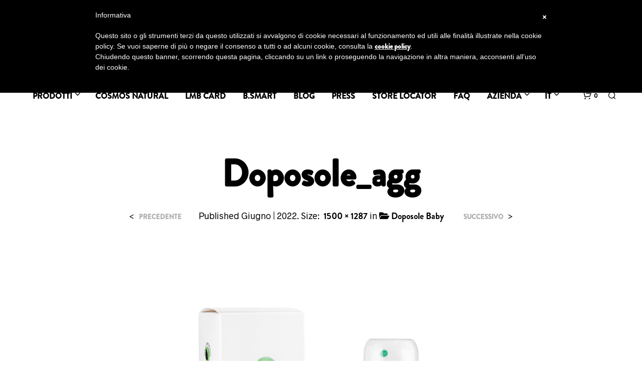

--- FILE ---
content_type: text/html; charset=UTF-8
request_url: https://www.lineamammababy.net/?attachment_id=9077
body_size: 35817
content:
<!DOCTYPE html>

<!--[if IE 9]>
<html class="ie ie9" lang="it-IT">
<![endif]-->

<html lang="it-IT">

<head>
    <meta charset="UTF-8">
    <meta name="viewport" content="width=device-width, initial-scale=1.0">

    <link rel="profile" href="https://gmpg.org/xfn/11">
    <link rel="pingback" href="https://www.lineamammababy.net/xmlrpc.php">

	<link rel="preload" as="font" href="https://www.lineamammababy.net/wp-content/themes/shopkeeper/inc/fonts/theme/Radnika-Regular.woff2" type="font/woff2" crossorigin>
	<link rel="preload" as="font" href="https://www.lineamammababy.net/wp-content/themes/shopkeeper/inc/fonts/theme/Radnika-Bold.woff2" type="font/woff2" crossorigin>
	<link rel="preload" as="font" href="https://www.lineamammababy.net/wp-content/themes/shopkeeper/inc/fonts/theme/NeueEinstellung-Regular.woff2" type="font/woff2" crossorigin>
	<link rel="preload" as="font" href="https://www.lineamammababy.net/wp-content/themes/shopkeeper/inc/fonts/theme/NeueEinstellung-Bold.woff2" type="font/woff2" crossorigin>
	
    <style> .store_locator_country{display:none;} .store_locator_fax{display:none;} .store_locator_distance{display:none;} .store_locator_company{display:none;} .store_locator_email{display:none;} .store_locator_description{display:none;} .store_locator_chat{display:none !important;} .store_locator_write_email{display:none !important;} .store_locator_show_on_map{display:none !important;} .store_locator_visit_store{display:none !important;} .store_locator_image{display:none !important;} .store_locator_loading{background-color:#FFFFFF;opacity: 0.8;} .store_locator_loading i{color:#000000;} .gm-style-iw, .store_locator_infowindow{max-width: 350px !important; width: 100% !important; max-height: 400px; white-space: nowrap; overflow: auto;}</style><meta name='robots' content='index, follow, max-image-preview:large, max-snippet:-1, max-video-preview:-1' />
	<style>img:is([sizes="auto" i], [sizes^="auto," i]) { contain-intrinsic-size: 3000px 1500px }</style>
	
<!-- Google Tag Manager by PYS -->
    <script data-cfasync="false" data-pagespeed-no-defer>
	    window.dataLayerPYS = window.dataLayerPYS || [];
	</script>
<!-- End Google Tag Manager by PYS -->
	<!-- This site is optimized with the Yoast SEO plugin v26.2 - https://yoast.com/wordpress/plugins/seo/ -->
	<title>doposole_agg - Linea MammaBaby</title>
	<link rel="canonical" href="https://www.lineamammababy.net/" />
	<meta property="og:locale" content="it_IT" />
	<meta property="og:type" content="article" />
	<meta property="og:title" content="doposole_agg - Linea MammaBaby" />
	<meta property="og:url" content="https://www.lineamammababy.net/" />
	<meta property="og:site_name" content="Linea MammaBaby" />
	<meta property="article:publisher" content="https://www.facebook.com/lineamammababy" />
	<meta property="article:modified_time" content="2025-05-13T10:16:10+00:00" />
	<meta property="og:image" content="https://www.lineamammababy.net" />
	<meta property="og:image:width" content="1500" />
	<meta property="og:image:height" content="1287" />
	<meta property="og:image:type" content="image/jpeg" />
	<script type="application/ld+json" class="yoast-schema-graph">{"@context":"https://schema.org","@graph":[{"@type":"WebPage","@id":"https://www.lineamammababy.net/","url":"https://www.lineamammababy.net/","name":"doposole_agg - Linea MammaBaby","isPartOf":{"@id":"https://www.lineamammababy.net/#website"},"primaryImageOfPage":{"@id":"https://www.lineamammababy.net/#primaryimage"},"image":{"@id":"https://www.lineamammababy.net/#primaryimage"},"thumbnailUrl":"https://www.lineamammababy.net/wp-content/uploads/2018/12/doposole_agg.jpg","datePublished":"2022-06-07T08:41:11+00:00","dateModified":"2025-05-13T10:16:10+00:00","breadcrumb":{"@id":"https://www.lineamammababy.net/#breadcrumb"},"inLanguage":"it-IT","potentialAction":[{"@type":"ReadAction","target":["https://www.lineamammababy.net/"]}]},{"@type":"ImageObject","inLanguage":"it-IT","@id":"https://www.lineamammababy.net/#primaryimage","url":"https://www.lineamammababy.net/wp-content/uploads/2018/12/doposole_agg.jpg","contentUrl":"https://www.lineamammababy.net/wp-content/uploads/2018/12/doposole_agg.jpg","width":1500,"height":1287},{"@type":"BreadcrumbList","@id":"https://www.lineamammababy.net/#breadcrumb","itemListElement":[{"@type":"ListItem","position":1,"name":"Home","item":"https://www.lineamammababy.net/"},{"@type":"ListItem","position":2,"name":"Doposole Baby","item":"https://www.lineamammababy.net/prodotto/dopo-sole-baby/"},{"@type":"ListItem","position":3,"name":"doposole_agg"}]},{"@type":"WebSite","@id":"https://www.lineamammababy.net/#website","url":"https://www.lineamammababy.net/","name":"Linea MammaBaby","description":"Storia, ricerca e passione per il benessere dei pi&ugrave; piccoli e dei grandi.","potentialAction":[{"@type":"SearchAction","target":{"@type":"EntryPoint","urlTemplate":"https://www.lineamammababy.net/?s={search_term_string}"},"query-input":{"@type":"PropertyValueSpecification","valueRequired":true,"valueName":"search_term_string"}}],"inLanguage":"it-IT"}]}</script>
	<!-- / Yoast SEO plugin. -->


<script type='application/javascript'  id='pys-version-script'>console.log('PixelYourSite Free version 11.1.3');</script>
<link rel='dns-prefetch' href='//cdn.iubenda.com' />
<link rel='dns-prefetch' href='//www.google.com' />
<link rel='dns-prefetch' href='//widget.trustpilot.com' />
<link rel='dns-prefetch' href='//www.googletagmanager.com' />
<link rel='dns-prefetch' href='//maps.googleapis.com' />
<link rel='dns-prefetch' href='//cdnjs.cloudflare.com' />
<link rel="alternate" type="application/rss+xml" title="Linea MammaBaby &raquo; Feed" href="https://www.lineamammababy.net/feed/" />
<link rel="alternate" type="application/rss+xml" title="Linea MammaBaby &raquo; Feed dei commenti" href="https://www.lineamammababy.net/comments/feed/" />
<script type="text/javascript">
/* <![CDATA[ */
window._wpemojiSettings = {"baseUrl":"https:\/\/s.w.org\/images\/core\/emoji\/16.0.1\/72x72\/","ext":".png","svgUrl":"https:\/\/s.w.org\/images\/core\/emoji\/16.0.1\/svg\/","svgExt":".svg","source":{"concatemoji":"https:\/\/www.lineamammababy.net\/wp-includes\/js\/wp-emoji-release.min.js?ver=6.8.3"}};
/*! This file is auto-generated */
!function(s,n){var o,i,e;function c(e){try{var t={supportTests:e,timestamp:(new Date).valueOf()};sessionStorage.setItem(o,JSON.stringify(t))}catch(e){}}function p(e,t,n){e.clearRect(0,0,e.canvas.width,e.canvas.height),e.fillText(t,0,0);var t=new Uint32Array(e.getImageData(0,0,e.canvas.width,e.canvas.height).data),a=(e.clearRect(0,0,e.canvas.width,e.canvas.height),e.fillText(n,0,0),new Uint32Array(e.getImageData(0,0,e.canvas.width,e.canvas.height).data));return t.every(function(e,t){return e===a[t]})}function u(e,t){e.clearRect(0,0,e.canvas.width,e.canvas.height),e.fillText(t,0,0);for(var n=e.getImageData(16,16,1,1),a=0;a<n.data.length;a++)if(0!==n.data[a])return!1;return!0}function f(e,t,n,a){switch(t){case"flag":return n(e,"\ud83c\udff3\ufe0f\u200d\u26a7\ufe0f","\ud83c\udff3\ufe0f\u200b\u26a7\ufe0f")?!1:!n(e,"\ud83c\udde8\ud83c\uddf6","\ud83c\udde8\u200b\ud83c\uddf6")&&!n(e,"\ud83c\udff4\udb40\udc67\udb40\udc62\udb40\udc65\udb40\udc6e\udb40\udc67\udb40\udc7f","\ud83c\udff4\u200b\udb40\udc67\u200b\udb40\udc62\u200b\udb40\udc65\u200b\udb40\udc6e\u200b\udb40\udc67\u200b\udb40\udc7f");case"emoji":return!a(e,"\ud83e\udedf")}return!1}function g(e,t,n,a){var r="undefined"!=typeof WorkerGlobalScope&&self instanceof WorkerGlobalScope?new OffscreenCanvas(300,150):s.createElement("canvas"),o=r.getContext("2d",{willReadFrequently:!0}),i=(o.textBaseline="top",o.font="600 32px Arial",{});return e.forEach(function(e){i[e]=t(o,e,n,a)}),i}function t(e){var t=s.createElement("script");t.src=e,t.defer=!0,s.head.appendChild(t)}"undefined"!=typeof Promise&&(o="wpEmojiSettingsSupports",i=["flag","emoji"],n.supports={everything:!0,everythingExceptFlag:!0},e=new Promise(function(e){s.addEventListener("DOMContentLoaded",e,{once:!0})}),new Promise(function(t){var n=function(){try{var e=JSON.parse(sessionStorage.getItem(o));if("object"==typeof e&&"number"==typeof e.timestamp&&(new Date).valueOf()<e.timestamp+604800&&"object"==typeof e.supportTests)return e.supportTests}catch(e){}return null}();if(!n){if("undefined"!=typeof Worker&&"undefined"!=typeof OffscreenCanvas&&"undefined"!=typeof URL&&URL.createObjectURL&&"undefined"!=typeof Blob)try{var e="postMessage("+g.toString()+"("+[JSON.stringify(i),f.toString(),p.toString(),u.toString()].join(",")+"));",a=new Blob([e],{type:"text/javascript"}),r=new Worker(URL.createObjectURL(a),{name:"wpTestEmojiSupports"});return void(r.onmessage=function(e){c(n=e.data),r.terminate(),t(n)})}catch(e){}c(n=g(i,f,p,u))}t(n)}).then(function(e){for(var t in e)n.supports[t]=e[t],n.supports.everything=n.supports.everything&&n.supports[t],"flag"!==t&&(n.supports.everythingExceptFlag=n.supports.everythingExceptFlag&&n.supports[t]);n.supports.everythingExceptFlag=n.supports.everythingExceptFlag&&!n.supports.flag,n.DOMReady=!1,n.readyCallback=function(){n.DOMReady=!0}}).then(function(){return e}).then(function(){var e;n.supports.everything||(n.readyCallback(),(e=n.source||{}).concatemoji?t(e.concatemoji):e.wpemoji&&e.twemoji&&(t(e.twemoji),t(e.wpemoji)))}))}((window,document),window._wpemojiSettings);
/* ]]> */
</script>
<style id='wp-emoji-styles-inline-css' type='text/css'>

	img.wp-smiley, img.emoji {
		display: inline !important;
		border: none !important;
		box-shadow: none !important;
		height: 1em !important;
		width: 1em !important;
		margin: 0 0.07em !important;
		vertical-align: -0.1em !important;
		background: none !important;
		padding: 0 !important;
	}
</style>
<link rel='stylesheet' id='wp-block-library-css' href='https://www.lineamammababy.net/wp-includes/css/dist/block-library/style.min.css?ver=6.8.3' type='text/css' media='all' />
<style id='wp-block-library-theme-inline-css' type='text/css'>
.wp-block-audio :where(figcaption){color:#555;font-size:13px;text-align:center}.is-dark-theme .wp-block-audio :where(figcaption){color:#ffffffa6}.wp-block-audio{margin:0 0 1em}.wp-block-code{border:1px solid #ccc;border-radius:4px;font-family:Menlo,Consolas,monaco,monospace;padding:.8em 1em}.wp-block-embed :where(figcaption){color:#555;font-size:13px;text-align:center}.is-dark-theme .wp-block-embed :where(figcaption){color:#ffffffa6}.wp-block-embed{margin:0 0 1em}.blocks-gallery-caption{color:#555;font-size:13px;text-align:center}.is-dark-theme .blocks-gallery-caption{color:#ffffffa6}:root :where(.wp-block-image figcaption){color:#555;font-size:13px;text-align:center}.is-dark-theme :root :where(.wp-block-image figcaption){color:#ffffffa6}.wp-block-image{margin:0 0 1em}.wp-block-pullquote{border-bottom:4px solid;border-top:4px solid;color:currentColor;margin-bottom:1.75em}.wp-block-pullquote cite,.wp-block-pullquote footer,.wp-block-pullquote__citation{color:currentColor;font-size:.8125em;font-style:normal;text-transform:uppercase}.wp-block-quote{border-left:.25em solid;margin:0 0 1.75em;padding-left:1em}.wp-block-quote cite,.wp-block-quote footer{color:currentColor;font-size:.8125em;font-style:normal;position:relative}.wp-block-quote:where(.has-text-align-right){border-left:none;border-right:.25em solid;padding-left:0;padding-right:1em}.wp-block-quote:where(.has-text-align-center){border:none;padding-left:0}.wp-block-quote.is-large,.wp-block-quote.is-style-large,.wp-block-quote:where(.is-style-plain){border:none}.wp-block-search .wp-block-search__label{font-weight:700}.wp-block-search__button{border:1px solid #ccc;padding:.375em .625em}:where(.wp-block-group.has-background){padding:1.25em 2.375em}.wp-block-separator.has-css-opacity{opacity:.4}.wp-block-separator{border:none;border-bottom:2px solid;margin-left:auto;margin-right:auto}.wp-block-separator.has-alpha-channel-opacity{opacity:1}.wp-block-separator:not(.is-style-wide):not(.is-style-dots){width:100px}.wp-block-separator.has-background:not(.is-style-dots){border-bottom:none;height:1px}.wp-block-separator.has-background:not(.is-style-wide):not(.is-style-dots){height:2px}.wp-block-table{margin:0 0 1em}.wp-block-table td,.wp-block-table th{word-break:normal}.wp-block-table :where(figcaption){color:#555;font-size:13px;text-align:center}.is-dark-theme .wp-block-table :where(figcaption){color:#ffffffa6}.wp-block-video :where(figcaption){color:#555;font-size:13px;text-align:center}.is-dark-theme .wp-block-video :where(figcaption){color:#ffffffa6}.wp-block-video{margin:0 0 1em}:root :where(.wp-block-template-part.has-background){margin-bottom:0;margin-top:0;padding:1.25em 2.375em}
</style>
<style id='classic-theme-styles-inline-css' type='text/css'>
/*! This file is auto-generated */
.wp-block-button__link{color:#fff;background-color:#32373c;border-radius:9999px;box-shadow:none;text-decoration:none;padding:calc(.667em + 2px) calc(1.333em + 2px);font-size:1.125em}.wp-block-file__button{background:#32373c;color:#fff;text-decoration:none}
</style>
<link rel='stylesheet' id='wp-components-css' href='https://www.lineamammababy.net/wp-includes/css/dist/components/style.min.css?ver=6.8.3' type='text/css' media='all' />
<link rel='stylesheet' id='wp-preferences-css' href='https://www.lineamammababy.net/wp-includes/css/dist/preferences/style.min.css?ver=6.8.3' type='text/css' media='all' />
<link rel='stylesheet' id='wp-block-editor-css' href='https://www.lineamammababy.net/wp-includes/css/dist/block-editor/style.min.css?ver=6.8.3' type='text/css' media='all' />
<link rel='stylesheet' id='popup-maker-block-library-style-css' href='https://www.lineamammababy.net/wp-content/plugins/popup-maker/dist/packages/block-library-style.css?ver=dbea705cfafe089d65f1' type='text/css' media='all' />
<style id='pdfemb-pdf-embedder-viewer-style-inline-css' type='text/css'>
.wp-block-pdfemb-pdf-embedder-viewer{max-width:none}

</style>
<link rel='stylesheet' id='gbt_18_sk_portfolio_styles-css' href='https://www.lineamammababy.net/wp-content/plugins/shopkeeper-portfolio/includes/blocks/portfolio/assets/css/style.css?ver=1686127931' type='text/css' media='all' />
<style id='global-styles-inline-css' type='text/css'>
:root{--wp--preset--aspect-ratio--square: 1;--wp--preset--aspect-ratio--4-3: 4/3;--wp--preset--aspect-ratio--3-4: 3/4;--wp--preset--aspect-ratio--3-2: 3/2;--wp--preset--aspect-ratio--2-3: 2/3;--wp--preset--aspect-ratio--16-9: 16/9;--wp--preset--aspect-ratio--9-16: 9/16;--wp--preset--color--black: #000000;--wp--preset--color--cyan-bluish-gray: #abb8c3;--wp--preset--color--white: #ffffff;--wp--preset--color--pale-pink: #f78da7;--wp--preset--color--vivid-red: #cf2e2e;--wp--preset--color--luminous-vivid-orange: #ff6900;--wp--preset--color--luminous-vivid-amber: #fcb900;--wp--preset--color--light-green-cyan: #7bdcb5;--wp--preset--color--vivid-green-cyan: #00d084;--wp--preset--color--pale-cyan-blue: #8ed1fc;--wp--preset--color--vivid-cyan-blue: #0693e3;--wp--preset--color--vivid-purple: #9b51e0;--wp--preset--gradient--vivid-cyan-blue-to-vivid-purple: linear-gradient(135deg,rgba(6,147,227,1) 0%,rgb(155,81,224) 100%);--wp--preset--gradient--light-green-cyan-to-vivid-green-cyan: linear-gradient(135deg,rgb(122,220,180) 0%,rgb(0,208,130) 100%);--wp--preset--gradient--luminous-vivid-amber-to-luminous-vivid-orange: linear-gradient(135deg,rgba(252,185,0,1) 0%,rgba(255,105,0,1) 100%);--wp--preset--gradient--luminous-vivid-orange-to-vivid-red: linear-gradient(135deg,rgba(255,105,0,1) 0%,rgb(207,46,46) 100%);--wp--preset--gradient--very-light-gray-to-cyan-bluish-gray: linear-gradient(135deg,rgb(238,238,238) 0%,rgb(169,184,195) 100%);--wp--preset--gradient--cool-to-warm-spectrum: linear-gradient(135deg,rgb(74,234,220) 0%,rgb(151,120,209) 20%,rgb(207,42,186) 40%,rgb(238,44,130) 60%,rgb(251,105,98) 80%,rgb(254,248,76) 100%);--wp--preset--gradient--blush-light-purple: linear-gradient(135deg,rgb(255,206,236) 0%,rgb(152,150,240) 100%);--wp--preset--gradient--blush-bordeaux: linear-gradient(135deg,rgb(254,205,165) 0%,rgb(254,45,45) 50%,rgb(107,0,62) 100%);--wp--preset--gradient--luminous-dusk: linear-gradient(135deg,rgb(255,203,112) 0%,rgb(199,81,192) 50%,rgb(65,88,208) 100%);--wp--preset--gradient--pale-ocean: linear-gradient(135deg,rgb(255,245,203) 0%,rgb(182,227,212) 50%,rgb(51,167,181) 100%);--wp--preset--gradient--electric-grass: linear-gradient(135deg,rgb(202,248,128) 0%,rgb(113,206,126) 100%);--wp--preset--gradient--midnight: linear-gradient(135deg,rgb(2,3,129) 0%,rgb(40,116,252) 100%);--wp--preset--font-size--small: 13px;--wp--preset--font-size--medium: 20px;--wp--preset--font-size--large: 36px;--wp--preset--font-size--x-large: 42px;--wp--preset--spacing--20: 0.44rem;--wp--preset--spacing--30: 0.67rem;--wp--preset--spacing--40: 1rem;--wp--preset--spacing--50: 1.5rem;--wp--preset--spacing--60: 2.25rem;--wp--preset--spacing--70: 3.38rem;--wp--preset--spacing--80: 5.06rem;--wp--preset--shadow--natural: 6px 6px 9px rgba(0, 0, 0, 0.2);--wp--preset--shadow--deep: 12px 12px 50px rgba(0, 0, 0, 0.4);--wp--preset--shadow--sharp: 6px 6px 0px rgba(0, 0, 0, 0.2);--wp--preset--shadow--outlined: 6px 6px 0px -3px rgba(255, 255, 255, 1), 6px 6px rgba(0, 0, 0, 1);--wp--preset--shadow--crisp: 6px 6px 0px rgba(0, 0, 0, 1);}:where(.is-layout-flex){gap: 0.5em;}:where(.is-layout-grid){gap: 0.5em;}body .is-layout-flex{display: flex;}.is-layout-flex{flex-wrap: wrap;align-items: center;}.is-layout-flex > :is(*, div){margin: 0;}body .is-layout-grid{display: grid;}.is-layout-grid > :is(*, div){margin: 0;}:where(.wp-block-columns.is-layout-flex){gap: 2em;}:where(.wp-block-columns.is-layout-grid){gap: 2em;}:where(.wp-block-post-template.is-layout-flex){gap: 1.25em;}:where(.wp-block-post-template.is-layout-grid){gap: 1.25em;}.has-black-color{color: var(--wp--preset--color--black) !important;}.has-cyan-bluish-gray-color{color: var(--wp--preset--color--cyan-bluish-gray) !important;}.has-white-color{color: var(--wp--preset--color--white) !important;}.has-pale-pink-color{color: var(--wp--preset--color--pale-pink) !important;}.has-vivid-red-color{color: var(--wp--preset--color--vivid-red) !important;}.has-luminous-vivid-orange-color{color: var(--wp--preset--color--luminous-vivid-orange) !important;}.has-luminous-vivid-amber-color{color: var(--wp--preset--color--luminous-vivid-amber) !important;}.has-light-green-cyan-color{color: var(--wp--preset--color--light-green-cyan) !important;}.has-vivid-green-cyan-color{color: var(--wp--preset--color--vivid-green-cyan) !important;}.has-pale-cyan-blue-color{color: var(--wp--preset--color--pale-cyan-blue) !important;}.has-vivid-cyan-blue-color{color: var(--wp--preset--color--vivid-cyan-blue) !important;}.has-vivid-purple-color{color: var(--wp--preset--color--vivid-purple) !important;}.has-black-background-color{background-color: var(--wp--preset--color--black) !important;}.has-cyan-bluish-gray-background-color{background-color: var(--wp--preset--color--cyan-bluish-gray) !important;}.has-white-background-color{background-color: var(--wp--preset--color--white) !important;}.has-pale-pink-background-color{background-color: var(--wp--preset--color--pale-pink) !important;}.has-vivid-red-background-color{background-color: var(--wp--preset--color--vivid-red) !important;}.has-luminous-vivid-orange-background-color{background-color: var(--wp--preset--color--luminous-vivid-orange) !important;}.has-luminous-vivid-amber-background-color{background-color: var(--wp--preset--color--luminous-vivid-amber) !important;}.has-light-green-cyan-background-color{background-color: var(--wp--preset--color--light-green-cyan) !important;}.has-vivid-green-cyan-background-color{background-color: var(--wp--preset--color--vivid-green-cyan) !important;}.has-pale-cyan-blue-background-color{background-color: var(--wp--preset--color--pale-cyan-blue) !important;}.has-vivid-cyan-blue-background-color{background-color: var(--wp--preset--color--vivid-cyan-blue) !important;}.has-vivid-purple-background-color{background-color: var(--wp--preset--color--vivid-purple) !important;}.has-black-border-color{border-color: var(--wp--preset--color--black) !important;}.has-cyan-bluish-gray-border-color{border-color: var(--wp--preset--color--cyan-bluish-gray) !important;}.has-white-border-color{border-color: var(--wp--preset--color--white) !important;}.has-pale-pink-border-color{border-color: var(--wp--preset--color--pale-pink) !important;}.has-vivid-red-border-color{border-color: var(--wp--preset--color--vivid-red) !important;}.has-luminous-vivid-orange-border-color{border-color: var(--wp--preset--color--luminous-vivid-orange) !important;}.has-luminous-vivid-amber-border-color{border-color: var(--wp--preset--color--luminous-vivid-amber) !important;}.has-light-green-cyan-border-color{border-color: var(--wp--preset--color--light-green-cyan) !important;}.has-vivid-green-cyan-border-color{border-color: var(--wp--preset--color--vivid-green-cyan) !important;}.has-pale-cyan-blue-border-color{border-color: var(--wp--preset--color--pale-cyan-blue) !important;}.has-vivid-cyan-blue-border-color{border-color: var(--wp--preset--color--vivid-cyan-blue) !important;}.has-vivid-purple-border-color{border-color: var(--wp--preset--color--vivid-purple) !important;}.has-vivid-cyan-blue-to-vivid-purple-gradient-background{background: var(--wp--preset--gradient--vivid-cyan-blue-to-vivid-purple) !important;}.has-light-green-cyan-to-vivid-green-cyan-gradient-background{background: var(--wp--preset--gradient--light-green-cyan-to-vivid-green-cyan) !important;}.has-luminous-vivid-amber-to-luminous-vivid-orange-gradient-background{background: var(--wp--preset--gradient--luminous-vivid-amber-to-luminous-vivid-orange) !important;}.has-luminous-vivid-orange-to-vivid-red-gradient-background{background: var(--wp--preset--gradient--luminous-vivid-orange-to-vivid-red) !important;}.has-very-light-gray-to-cyan-bluish-gray-gradient-background{background: var(--wp--preset--gradient--very-light-gray-to-cyan-bluish-gray) !important;}.has-cool-to-warm-spectrum-gradient-background{background: var(--wp--preset--gradient--cool-to-warm-spectrum) !important;}.has-blush-light-purple-gradient-background{background: var(--wp--preset--gradient--blush-light-purple) !important;}.has-blush-bordeaux-gradient-background{background: var(--wp--preset--gradient--blush-bordeaux) !important;}.has-luminous-dusk-gradient-background{background: var(--wp--preset--gradient--luminous-dusk) !important;}.has-pale-ocean-gradient-background{background: var(--wp--preset--gradient--pale-ocean) !important;}.has-electric-grass-gradient-background{background: var(--wp--preset--gradient--electric-grass) !important;}.has-midnight-gradient-background{background: var(--wp--preset--gradient--midnight) !important;}.has-small-font-size{font-size: var(--wp--preset--font-size--small) !important;}.has-medium-font-size{font-size: var(--wp--preset--font-size--medium) !important;}.has-large-font-size{font-size: var(--wp--preset--font-size--large) !important;}.has-x-large-font-size{font-size: var(--wp--preset--font-size--x-large) !important;}
:where(.wp-block-post-template.is-layout-flex){gap: 1.25em;}:where(.wp-block-post-template.is-layout-grid){gap: 1.25em;}
:where(.wp-block-columns.is-layout-flex){gap: 2em;}:where(.wp-block-columns.is-layout-grid){gap: 2em;}
:root :where(.wp-block-pullquote){font-size: 1.5em;line-height: 1.6;}
</style>
<link rel='stylesheet' id='uaf_client_css-css' href='https://www.lineamammababy.net/wp-content/uploads/useanyfont/uaf.css?ver=1761206318' type='text/css' media='all' />
<link rel='stylesheet' id='woocommerce-layout-css' href='https://www.lineamammababy.net/wp-content/plugins/woocommerce/assets/css/woocommerce-layout.css?ver=10.3.0' type='text/css' media='all' />
<link rel='stylesheet' id='woocommerce-smallscreen-css' href='https://www.lineamammababy.net/wp-content/plugins/woocommerce/assets/css/woocommerce-smallscreen.css?ver=10.3.0' type='text/css' media='only screen and (max-width: 767px)' />
<link rel='stylesheet' id='woocommerce-general-css' href='https://www.lineamammababy.net/wp-content/plugins/woocommerce/assets/css/woocommerce.css?ver=10.3.0' type='text/css' media='all' />
<style id='woocommerce-inline-inline-css' type='text/css'>
.woocommerce form .form-row .required { visibility: visible; }
</style>
<link rel='stylesheet' id='wordpress-store-locator-css' href='https://www.lineamammababy.net/wp-content/plugins/wordpress-store-locator/public/css/wordpress-store-locator-public.css?ver=2.2.8' type='text/css' media='all' />
<link rel='stylesheet' id='wordpress-store-locator-bootstrap-css' href='https://www.lineamammababy.net/wp-content/plugins/wordpress-store-locator/public/vendor/bootstrap/bootstrap.min.css?ver=2.2.8' type='text/css' media='all' />
<link rel='stylesheet' id='font-awesome-store-locator-css' href='https://cdnjs.cloudflare.com/ajax/libs/font-awesome/5.14.0/css/all.min.css?ver=5.14.0' type='text/css' media='all' />
<link rel='stylesheet' id='wt-smart-coupon-for-woo-css' href='https://www.lineamammababy.net/wp-content/plugins/wt-smart-coupons-for-woocommerce/public/css/wt-smart-coupon-public.css?ver=2.2.4' type='text/css' media='all' />
<link rel='stylesheet' id='wpml-legacy-horizontal-list-0-css' href='https://www.lineamammababy.net/wp-content/plugins/sitepress-multilingual-cms/templates/language-switchers/legacy-list-horizontal/style.min.css?ver=1' type='text/css' media='all' />
<style id='wpml-legacy-horizontal-list-0-inline-css' type='text/css'>
.wpml-ls-statics-footer a, .wpml-ls-statics-footer .wpml-ls-sub-menu a, .wpml-ls-statics-footer .wpml-ls-sub-menu a:link, .wpml-ls-statics-footer li:not(.wpml-ls-current-language) .wpml-ls-link, .wpml-ls-statics-footer li:not(.wpml-ls-current-language) .wpml-ls-link:link {color:#444444;background-color:#ffffff;}.wpml-ls-statics-footer .wpml-ls-sub-menu a:hover,.wpml-ls-statics-footer .wpml-ls-sub-menu a:focus, .wpml-ls-statics-footer .wpml-ls-sub-menu a:link:hover, .wpml-ls-statics-footer .wpml-ls-sub-menu a:link:focus {color:#000000;background-color:#eeeeee;}.wpml-ls-statics-footer .wpml-ls-current-language > a {color:#444444;background-color:#ffffff;}.wpml-ls-statics-footer .wpml-ls-current-language:hover>a, .wpml-ls-statics-footer .wpml-ls-current-language>a:focus {color:#000000;background-color:#eeeeee;}
</style>
<link rel='stylesheet' id='wpml-menu-item-0-css' href='https://www.lineamammababy.net/wp-content/plugins/sitepress-multilingual-cms/templates/language-switchers/menu-item/style.min.css?ver=1' type='text/css' media='all' />
<link rel='stylesheet' id='brands-styles-css' href='https://www.lineamammababy.net/wp-content/plugins/woocommerce/assets/css/brands.css?ver=10.3.0' type='text/css' media='all' />
<link rel='stylesheet' id='animate-css' href='https://www.lineamammababy.net/wp-content/themes/shopkeeper/css/vendor/animate.css?ver=1.0.0' type='text/css' media='all' />
<link rel='stylesheet' id='shopkeeper-mixed-plugins-styles-css' href='https://www.lineamammababy.net/wp-content/themes/shopkeeper/css/plugins/misc.css?ver=7.9.7' type='text/css' media='all' />
<link rel='stylesheet' id='shopkeeper-wc-cart-css' href='https://www.lineamammababy.net/wp-content/themes/shopkeeper/css/public/wc-cart.css?ver=7.9.7' type='text/css' media='all' />
<link rel='stylesheet' id='shopkeeper-product-card-animation-css' href='https://www.lineamammababy.net/wp-content/themes/shopkeeper/css/public/misc-product-card-animation.css?ver=7.9.7' type='text/css' media='all' />
<link rel='stylesheet' id='sk-social-media-styles-css' href='https://www.lineamammababy.net/wp-content/plugins/shopkeeper-extender/includes/social-media/assets/css/social-media.min.css?ver=6.8.3' type='text/css' media='all' />
<link rel='stylesheet' id='sk-social-sharing-styles-css' href='https://www.lineamammababy.net/wp-content/plugins/shopkeeper-extender/includes/social-sharing/assets/css/social-sharing.min.css?ver=6.8.3' type='text/css' media='all' />
<link rel='stylesheet' id='gbt-portfolio-styles-css' href='https://www.lineamammababy.net/wp-content/plugins/shopkeeper-portfolio/includes/assets/css/portfolio.css?ver=6.8.3' type='text/css' media='all' />
<link rel='stylesheet' id='getbowtied-custom-notifications-styles-css' href='https://www.lineamammababy.net/wp-content/themes/shopkeeper/inc/notifications/custom/assets/css/style.css?ver=7.9.7' type='text/css' media='all' />
<link rel='stylesheet' id='shopkeeper-icon-font-css' href='https://www.lineamammababy.net/wp-content/themes/shopkeeper/inc/fonts/shopkeeper-icon-font/style.css?ver=7.9.7' type='text/css' media='all' />
<link rel='stylesheet' id='shopkeeper-styles-css' href='https://www.lineamammababy.net/wp-content/themes/shopkeeper/css/styles.css?ver=7.9.7' type='text/css' media='all' />
<style id='shopkeeper-styles-inline-css' type='text/css'>
@font-face{font-family:Radnika;font-display:swap;font-style:normal;font-weight:500;src:url("https://www.lineamammababy.net/wp-content/themes/shopkeeper/inc/fonts/theme/Radnika-Regular.eot");src:url("https://www.lineamammababy.net/wp-content/themes/shopkeeper/inc/fonts/theme/Radnika-Regular.eot?#iefix") format("embedded-opentype"), url("https://www.lineamammababy.net/wp-content/themes/shopkeeper/inc/fonts/theme/Radnika-Regular.woff2") format("woff2"), url("https://www.lineamammababy.net/wp-content/themes/shopkeeper/inc/fonts/theme/Radnika-Regular.woff") format("woff")}@font-face{font-family:Radnika;font-display:swap;font-style:normal;font-weight:700;src:url("https://www.lineamammababy.net/wp-content/themes/shopkeeper/inc/fonts/theme/Radnika-Bold.eot");src:url("https://www.lineamammababy.net/wp-content/themes/shopkeeper/inc/fonts/theme/Radnika-Bold.eot?#iefix") format("embedded-opentype"), url("https://www.lineamammababy.net/wp-content/themes/shopkeeper/inc/fonts/theme/Radnika-Bold.woff2") format("woff2"), url("https://www.lineamammababy.net/wp-content/themes/shopkeeper/inc/fonts/theme/Radnika-Bold.woff") format("woff")}@font-face{font-family:NeueEinstellung;font-display:swap;font-style:normal;font-weight:500;src:url("https://www.lineamammababy.net/wp-content/themes/shopkeeper/inc/fonts/theme/NeueEinstellung-Regular.eot");src:url("https://www.lineamammababy.net/wp-content/themes/shopkeeper/inc/fonts/theme/NeueEinstellung-Regular.eot?#iefix") format("embedded-opentype"), url("https://www.lineamammababy.net/wp-content/themes/shopkeeper/inc/fonts/theme/NeueEinstellung-Regular.woff2") format("woff2"), url("https://www.lineamammababy.net/wp-content/themes/shopkeeper/inc/fonts/theme/NeueEinstellung-Regular.woff") format("woff")}@font-face{font-family:NeueEinstellung;font-display:swap;font-style:normal;font-weight:700;src:url("https://www.lineamammababy.net/wp-content/themes/shopkeeper/inc/fonts/theme/NeueEinstellung-Bold.eot");src:url("https://www.lineamammababy.net/wp-content/themes/shopkeeper/inc/fonts/theme/NeueEinstellung-Bold.eot?#iefix") format("embedded-opentype"), url("https://www.lineamammababy.net/wp-content/themes/shopkeeper/inc/fonts/theme/NeueEinstellung-Bold.woff2") format("woff2"), url("https://www.lineamammababy.net/wp-content/themes/shopkeeper/inc/fonts/theme/NeueEinstellung-Bold.woff") format("woff")}.st-content, .categories_grid .category_name, .cd-top, .product_socials_wrapper .product_socials_wrapper_inner a, .product_navigation #nav-below .product-nav-next a, .product_navigation #nav-below .product-nav-previous a{background-color:#FFFFFF}.categories_grid .category_item:hover .category_name{color:#FFFFFF}h1, h2, h3, h4, h5, h6, .comments-title, .comment-author, #reply-title, .site-footer .widget-title, .accordion_title, .ui-tabs-anchor, .products .button, .site-title a, .post_meta_archive a, .post_meta a, .post_tags a, #nav-below a, .list_categories a, .list_shop_categories a, .main-navigation > ul > li > a, .main-navigation .mega-menu > ul > li > a, .more-link, .top-page-excerpt, .select2-search input, .product_after_shop_loop_buttons a, .woocommerce .products-grid a.button, .page-numbers, input.qty, .button, button, .button_text, input[type="button"], input[type="reset"], input[type="submit"], button[type="submit"], .woocommerce a.button, .woocommerce-page a.button, .woocommerce button.button, .woocommerce-page button.button, .woocommerce input.button, .woocommerce-page input.button, .woocommerce #respond input#submit, .woocommerce-page #respond input#submit, .woocommerce #content input.button, .woocommerce-page #content input.button, .woocommerce a.button.alt, .woocommerce button.button.alt, .woocommerce input.button.alt, .woocommerce #respond input#submit.alt, .woocommerce #content input.button.alt, .woocommerce-page a.button.alt, .woocommerce-page button.button.alt, .woocommerce-page input.button.alt, .woocommerce-page #respond input#submit.alt, .woocommerce-page #content input.button.alt, .yith-wcwl-wishlistexistsbrowse.show a, .share-product-text, .tabs > li > a, label, .shopkeeper_new_product, .comment-respond label, .product_meta_title, .woocommerce table.shop_table th, .woocommerce-page table.shop_table th, #map_button, .woocommerce .cart-collaterals .cart_totals tr.order-total td strong, .woocommerce-page .cart-collaterals .cart_totals tr.order-total td strong, .cart-wishlist-empty, .wishlist-empty, .cart-empty, .return-to-shop .wc-backward, .order-number a, .post-edit-link, .from_the_blog_title, .icon_box_read_more, .vc_pie_chart_value, .shortcode_banner_simple_bullet, .shortcode_banner_simple_height_bullet, .product-category .woocommerce-loop-category__title, .categories_grid .category_name, .woocommerce span.onsale, .woocommerce-page span.onsale, .out_of_stock_badge_single, .out_of_stock_badge_loop, .page-numbers, .post-nav-links span, .post-nav-links a, .add_to_wishlist, .yith-wcwl-wishlistaddedbrowse, .yith-wcwl-wishlistexistsbrowse, .filters-group, .product-name, .product-quantity, .product-total, .download-product a, .woocommerce-order-details table tfoot th, .woocommerce-order-details table tfoot td, .woocommerce .woocommerce-order-downloads table tbody td:before, .woocommerce table.woocommerce-MyAccount-orders td:before, .widget h3, .widget .total .amount, .wishlist-in-stock, .wishlist-out-of-stock, .comment-reply-link, .comment-edit-link, .widget_calendar table thead tr th, .page-type, .mobile-navigation a, table thead tr th, .portfolio_single_list_cat, .portfolio-categories, .shipping-calculator-button, .vc_btn, .vc_btn2, .vc_btn3, .account-tab-item .account-tab-link, .account-tab-list .sep, ul.order_details li, ul.order_details.bacs_details li, .widget_calendar caption, .widget_recent_comments li a, .edit-account legend, .widget_shopping_cart li.empty, .cart-collaterals .cart_totals .shop_table .order-total .woocommerce-Price-amount, .woocommerce table.cart .cart_item td a, .woocommerce #content table.cart .cart_item td a, .woocommerce-page table.cart .cart_item td a, .woocommerce-page #content table.cart .cart_item td a, .woocommerce table.cart .cart_item td span, .woocommerce #content table.cart .cart_item td span, .woocommerce-page table.cart .cart_item td span, .woocommerce-page #content table.cart .cart_item td span, .woocommerce-MyAccount-navigation ul li, .woocommerce-info.wc_points_rewards_earn_points, .woocommerce-info, .woocommerce-error, .woocommerce-message, .woocommerce .cart-collaterals .cart_totals .cart-subtotal th, .woocommerce-page .cart-collaterals .cart_totals .cart-subtotal th, .woocommerce .cart-collaterals .cart_totals tr.shipping th, .woocommerce-page .cart-collaterals .cart_totals tr.shipping th, .woocommerce .cart-collaterals .cart_totals tr.order-total th, .woocommerce-page .cart-collaterals .cart_totals tr.order-total th, .woocommerce .cart-collaterals .cart_totals h2, .woocommerce .cart-collaterals .cross-sells h2, .woocommerce-cart #content table.cart td.actions .coupon #coupon_code, form.checkout_coupon #coupon_code, .woocommerce-checkout .woocommerce-info, .shopkeeper_checkout_coupon, .shopkeeper_checkout_login, .minicart-message, .woocommerce .woocommerce-checkout-review-order table.shop_table tfoot td, .woocommerce .woocommerce-checkout-review-order table.shop_table tfoot th, .woocommerce-page .woocommerce-checkout-review-order table.shop_table tfoot td, .woocommerce-page .woocommerce-checkout-review-order table.shop_table tfoot th, .no-products-info p, .getbowtied_blog_ajax_load_button a, .getbowtied_ajax_load_button a, .index-layout-2 ul.blog-posts .blog-post article .post-categories li a, .index-layout-3 .blog-posts_container ul.blog-posts .blog-post article .post-categories li a, .index-layout-2 ul.blog-posts .blog-post .post_content_wrapper .post_content .read_more, .index-layout-3 .blog-posts_container ul.blog-posts .blog-post article .post_content_wrapper .post_content .read_more, .woocommerce .woocommerce-breadcrumb, .woocommerce-page .woocommerce-breadcrumb, .woocommerce .woocommerce-breadcrumb a, .woocommerce-page .woocommerce-breadcrumb a, .product_meta, .product_meta span, .product_meta a, .product_layout_classic div.product span.price, .product_layout_classic div.product p.price, .product_layout_cascade div.product span.price, .product_layout_cascade div.product p.price, .product_layout_2 div.product span.price, .product_layout_2 div.product p.price, .product_layout_scattered div.product span.price, .product_layout_scattered div.product p.price, .product_layout_4 div.product span.price, .product_layout_4 div.product p.price, .related-products-title, .product_socials_wrapper .share-product-text, #button_offcanvas_sidebar_left .filters-text, .woocommerce-ordering select.orderby, .fr-position-text, .woocommerce-checkout-review-order .woocommerce-checkout-review-order-table tr td, .catalog-ordering .select2-container.orderby a, .catalog-ordering .select2-container span, .widget_product_categories ul li .count, .widget_layered_nav ul li .count, .woocommerce-mini-cart__empty-message, .woocommerce-ordering select.orderby, .woocommerce .cart-collaterals .cart_totals table.shop_table_responsive tr td::before, .woocommerce-page .cart-collaterals .cart_totals table.shop_table_responsive tr td::before, .login-register-container .lost-pass-link, .woocommerce-cart .cart-collaterals .cart_totals table td .amount, .wpb_wrapper .add_to_cart_inline .woocommerce-Price-amount.amount, .woocommerce-page .cart-collaterals .cart_totals tr.shipping td, .woocommerce-page .cart-collaterals .cart_totals tr.shipping td, .woocommerce .cart-collaterals .cart_totals tr.cart-discount th, .woocommerce-page .cart-collaterals .cart_totals tr.cart-discount th, .woocommerce-thankyou-order-received, .woocommerce-order-received .woocommerce table.shop_table tfoot th, .woocommerce-order-received .woocommerce-page table.shop_table tfoot th, .woocommerce-view-order .woocommerce table.shop_table tfoot th, .woocommerce-view-order .woocommerce-page table.shop_table tfoot th, .woocommerce-order-received .woocommerce table.shop_table tfoot td, .woocommerce-order-received .woocommerce-page table.shop_table tfoot td, .woocommerce-view-order .woocommerce table.shop_table tfoot td, .woocommerce-view-order .woocommerce-page table.shop_table tfoot td, .language-and-currency #top_bar_language_list > ul > li, .language-and-currency .wcml_currency_switcher > ul > li.wcml-cs-active-currency, .language-and-currency-offcanvas #top_bar_language_list > ul > li, .language-and-currency-offcanvas .wcml_currency_switcher > ul > li.wcml-cs-active-currency, .woocommerce-order-pay .woocommerce .woocommerce-form-login p.lost_password a, .woocommerce-MyAccount-content .woocommerce-orders-table__cell-order-number a, .woocommerce form.login .lost_password, .comment-reply-title, .product_content_wrapper .product_infos .out_of_stock_wrapper .out_of_stock_badge_single, .product_content_wrapper .product_infos .woocommerce-variation-availability p.stock.out-of-stock, .site-search .widget_product_search .search-field, .site-search .widget_search .search-field, .site-search .search-form .search-field, .site-search .search-text, .site-search .search-no-suggestions, .latest_posts_grid_wrapper .latest_posts_grid_title, p.has-drop-cap:not(:focus):first-letter, .paypal-button-tagline .paypal-button-text, .tinvwl_add_to_wishlist_button, .product-addon-totals, body.gbt_custom_notif .page-notifications .gbt-custom-notification-message, body.gbt_custom_notif .page-notifications .gbt-custom-notification-message *, body.gbt_custom_notif .page-notifications .product_notification_text, body.gbt_custom_notif .page-notifications .product_notification_text *, body.gbt_classic_notif .woocommerce-error a, body.gbt_classic_notif .woocommerce-info a, body.gbt_classic_notif .woocommerce-message a, body.gbt_classic_notif .woocommerce-notice a, .shop_table.cart .product-price .amount, p.has-drop-cap:first-letter, .woocommerce-result-count, .widget_price_filter .price_slider_amount, .woocommerce ul.products li.product .price, .product_content_wrapper .product_infos table.variations td.label, .woocommerce div.product form.cart .reset_variations, #powerTip, div.wcva_shop_textblock, .wcva_filter_textblock, .wcva_single_textblock, .added_to_cart, .upper a, .wp-block-woocommerce-active-filters ul.wc-block-active-filters-list li *, .wp-block-woocommerce-active-filters .wc-block-active-filters__clear-all, .product_navigation #nav-below span, .order-info mark, .top-headers-wrapper .site-header .site-header-wrapper .site-title, .mobile-navigation > ul > li > ul > li.menu-item-has-children > a, .mobile-navigation > ul > li > ul li.upper > a{font-family:"NeueEinstellung", -apple-system, BlinkMacSystemFont, Arial, Helvetica, 'Helvetica Neue', Verdana, sans-serif}body, p, .site-navigation-top-bar, .site-title, .widget_product_search #searchsubmit, .widget_search #searchsubmit, .widget_product_search .search-submit, .widget_search .search-submit, #site-menu, .copyright_text, blockquote cite, table thead th, .recently_viewed_in_single h2, .woocommerce .cart-collaterals .cart_totals table th, .woocommerce-page .cart-collaterals .cart_totals table th, .woocommerce .cart-collaterals .shipping_calculator h2, .woocommerce-page .cart-collaterals .shipping_calculator h2, .woocommerce table.woocommerce-checkout-review-order-table tfoot th, .woocommerce-page table.woocommerce-checkout-review-order-table tfoot th, .qty, .shortcode_banner_simple_inside h4, .shortcode_banner_simple_height h4, .fr-caption, .post_meta_archive, .post_meta, .yith-wcwl-wishlistaddedbrowse .feedback, .yith-wcwl-wishlistexistsbrowse .feedback, .product-name span, .widget_calendar table tbody a, .fr-touch-caption-wrapper, .woocommerce .checkout_login p.form-row label[for="rememberme"], .wpb_widgetised_column aside ul li span.count, .woocommerce td.product-name dl.variation dt, .woocommerce td.product-name dl.variation dd, .woocommerce td.product-name dl.variation dt p, .woocommerce td.product-name dl.variation dd p, .woocommerce-page td.product-name dl.variation dt, .woocommerce-page td.product-name dl.variation dd p, .woocommerce-page td.product-name dl.variation dt p, .woocommerce .select2-container, .check_label, .woocommerce-page #payment .terms label, ul.order_details li strong, .widget_recent_comments li, .widget_shopping_cart p.total, .widget_shopping_cart p.total .amount, .mobile-navigation li ul li a, .woocommerce #payment div.payment_box p, .woocommerce-page #payment div.payment_box p, .woocommerce table.cart .cart_item td:before, .woocommerce #content table.cart .cart_item td:before, .woocommerce-page table.cart .cart_item td:before, .woocommerce-page #content table.cart .cart_item td:before, .language-and-currency #top_bar_language_list > ul > li > ul > li > a, .language-and-currency .wcml_currency_switcher > ul > li.wcml-cs-active-currency > ul.wcml-cs-submenu li a, .language-and-currency #top_bar_language_list > ul > li.menu-item-first > ul.sub-menu li.sub-menu-item span.icl_lang_sel_current, .language-and-currency-offcanvas #top_bar_language_list > ul > li > ul > li > a, .language-and-currency-offcanvas .wcml_currency_switcher > ul > li.wcml-cs-active-currency > ul.wcml-cs-submenu li a, .language-and-currency-offcanvas #top_bar_language_list > ul > li.menu-item-first > ul.sub-menu li.sub-menu-item span.icl_lang_sel_current, .woocommerce-order-pay .woocommerce .woocommerce-info, .select2-results__option, body.gbt_classic_notif .woocommerce-error, body.gbt_classic_notif .woocommerce-info, body.gbt_classic_notif .woocommerce-message, body.gbt_classic_notif .woocommerce-notice, .gbt_18_sk_editor_banner_subtitle, .gbt_18_sk_editor_slide_description_input, .woocommerce td.product-name .wc-item-meta li, .woocommerce ul.products li.product .woocommerce-loop-product__title, .product_content_wrapper .product_infos span.belowtext, .wc-block-grid__product-title, .wp-block-woocommerce-attribute-filter ul.wc-block-checkbox-list li label, .wp-block-woocommerce-active-filters ul.wc-block-active-filters-list li .wc-block-active-filters-list-item__name{font-family:"Radnika", -apple-system, BlinkMacSystemFont, Arial, Helvetica, 'Helvetica Neue', Verdana, sans-serif}h1, .woocommerce h1, .woocommerce-page h1{font-size:30.797px}h2, .woocommerce h2, .woocommerce-page h2{font-size:23.101px}h3, .woocommerce h3, .woocommerce-page h3{font-size:17.329px}h4, .woocommerce h4, .woocommerce-page h4{font-size:13px}h5, .woocommerce h5, .woocommerce-page h5{font-size:9.75px}.woocommerce-account .account-tab-list .account-tab-item .account-tab-link{font-size:54.487px}.page-title.blog-listing, .woocommerce .page-title, .page-title, .single .entry-title, .woocommerce-cart .page-title, .woocommerce-checkout .page-title, .woocommerce-account .page-title{font-size:41.041px}p.has-drop-cap:first-letter{font-size:41.041px !important}.entry-title-archive, .wp-block-latest-posts li > a{font-size:30.659px}.woocommerce #content div.product .product_title, .woocommerce div.product .product_title, .woocommerce-page #content div.product .product_title, .woocommerce-page div.product .product_title{font-size:23.101px}h2.woocommerce-order-details__title, h2.woocommerce-column__title, h2.woocommerce-order-downloads__title{font-size:17.329px}.woocommerce-checkout .content-area h3, .woocommerce-edit-address h3, .woocommerce-edit-account legend{font-size:13px}@media only screen and (max-width:768px){.woocommerce-account .account-tab-list .account-tab-item .account-tab-link{font-size:30.797px}}@media only screen and (min-width:768px){h1, .woocommerce h1, .woocommerce-page h1{font-size:54.487px}h2, .woocommerce h2, .woocommerce-page h2{font-size:40.871px}h3, .woocommerce h3, .woocommerce-page h3{font-size:30.659px}h4, .woocommerce h4, .woocommerce-page h4{font-size:23px}h5, .woocommerce h5, .woocommerce-page h5{font-size:17.25px}.page-title.blog-listing, .woocommerce .page-title, .page-title, .single .entry-title, .woocommerce-cart .page-title, .woocommerce-checkout .page-title, .woocommerce-account .page-title{font-size:72.611px}p.has-drop-cap:first-letter{font-size:72.611px !important}.entry-title-archive, .wp-block-latest-posts li > a{font-size:30.659px}.woocommerce-checkout .content-area h3, h2.woocommerce-order-details__title, h2.woocommerce-column__title, h2.woocommerce-order-downloads__title, .woocommerce-edit-address h3, .woocommerce-edit-account legend, .woocommerce-order-received h2, .fr-position-text{font-size:23px}}@media only screen and (min-width:1024px){.woocommerce #content div.product .product_title, .woocommerce div.product .product_title, .woocommerce-page #content div.product .product_title, .woocommerce-page div.product .product_title{font-size:40.871px}}@media only screen and (max-width:1023px){.woocommerce #content div.product .product_title, .woocommerce div.product .product_title, .woocommerce-page #content div.product .product_title, .woocommerce-page div.product .product_title{font-size:23.101px}}@media only screen and (min-width:1024px){p, .woocommerce table.shop_attributes th, .woocommerce-page table.shop_attributes th, .woocommerce table.shop_attributes td, .woocommerce-page table.shop_attributes td, .woocommerce-review-link, .blog-isotope .entry-content-archive, .blog-isotope .entry-content-archive *, body.gbt_classic_notif .woocommerce-message, body.gbt_classic_notif .woocommerce-error, body.gbt_classic_notif .woocommerce-info, body.gbt_classic_notif .woocommerce-notice, .woocommerce-store-notice, p.demo_store, .woocommerce-account .woocommerce-MyAccount-content table.woocommerce-MyAccount-orders td, ul li ul, ul li ol, ul, ol, dl{font-size:16px}}.woocommerce ul.order_details li strong, .fr-caption, .woocommerce-order-pay .woocommerce .woocommerce-info{font-size:16px !important}@media only screen and (min-width:768px){.woocommerce ul.products li.product .woocommerce-loop-product__title, .wc-block-grid__products .wc-block-grid__product .wc-block-grid__product-link .wc-block-grid__product-title{font-size:21px !important}}body, table tr th, table tr td, table thead tr th, blockquote p, pre, del, label, .select2-dropdown-open.select2-drop-above .select2-choice, .select2-dropdown-open.select2-drop-above .select2-choices, .select2-container, .big-select, .select.big-select, .post_meta_archive a, .post_meta a, .nav-next a, .nav-previous a, .blog-single h6, .page-description, .woocommerce #content nav.woocommerce-pagination ul li a:focus, .woocommerce #content nav.woocommerce-pagination ul li a:hover, .woocommerce #content nav.woocommerce-pagination ul li span.current, .woocommerce nav.woocommerce-pagination ul li a:focus, .woocommerce nav.woocommerce-pagination ul li a:hover, .woocommerce nav.woocommerce-pagination ul li span.current, .woocommerce-page #content nav.woocommerce-pagination ul li a:focus, .woocommerce-page #content nav.woocommerce-pagination ul li a:hover, .woocommerce-page #content nav.woocommerce-pagination ul li span.current, .woocommerce-page nav.woocommerce-pagination ul li a:focus, .woocommerce-page nav.woocommerce-pagination ul li a:hover, .woocommerce-page nav.woocommerce-pagination ul li span.current, .posts-navigation .page-numbers a:hover, .woocommerce table.shop_table th, .woocommerce-page table.shop_table th, .woocommerce-checkout .woocommerce-info, .wpb_widgetised_column .widget.widget_product_categories a:hover, .wpb_widgetised_column .widget.widget_layered_nav a:hover, .wpb_widgetised_column .widget.widget_layered_nav li, .portfolio_single_list_cat a, .gallery-caption-trigger, .widget_shopping_cart p.total, .widget_shopping_cart p.total .amount, .wpb_widgetised_column .widget_shopping_cart li.empty, .index-layout-2 ul.blog-posts .blog-post article .post-date, form.checkout_coupon #coupon_code, .woocommerce .product_infos .quantity input.qty, .woocommerce #content .product_infos .quantity input.qty, .woocommerce-page .product_infos .quantity input.qty, .woocommerce-page #content .product_infos .quantity input.qty, #button_offcanvas_sidebar_left, .fr-position-text, .quantity.custom input.custom-qty, .add_to_wishlist, .product_infos .add_to_wishlist:before, .product_infos .yith-wcwl-wishlistaddedbrowse:before, .product_infos .yith-wcwl-wishlistexistsbrowse:before, #add_payment_method #payment .payment_method_paypal .about_paypal, .woocommerce-cart #payment .payment_method_paypal .about_paypal, .woocommerce-checkout #payment .payment_method_paypal .about_paypal, #stripe-payment-data > p > a, .product-name .product-quantity, .woocommerce #payment div.payment_box, .woocommerce-order-pay #order_review .shop_table tr.order_item td.product-quantity strong, .tinvwl_add_to_wishlist_button:before, body.gbt_classic_notif .woocommerce-info, .select2-search--dropdown:after, body.gbt_classic_notif .woocommerce-notice, .woocommerce-cart #content table.cart td.actions .coupon #coupon_code, .woocommerce ul.products li.product .price del, .off-canvas .woocommerce .price del, .select2-container--default .select2-selection--multiple .select2-selection__choice__remove, .wc-block-grid__product-price.price del{color:#000000}a.woocommerce-remove-coupon:after, .fr-caption, .woocommerce-order-pay .woocommerce .woocommerce-info, body.gbt_classic_notif .woocommerce-info::before, table.shop_attributes td{color:#000000!important}.nav-previous-title, .nav-next-title{color:rgba(0,0,0,0.4)}.required{color:rgba(0,0,0,0.4) !important}.yith-wcwl-add-button, .share-product-text, .product_meta, .product_meta a, .product_meta_separator, .tob_bar_shop, .post_meta_archive, .post_meta, .wpb_widgetised_column .widget li, .wpb_widgetised_column .widget_calendar table thead tr th, .wpb_widgetised_column .widget_calendar table thead tr td, .wpb_widgetised_column .widget .post-date, .wpb_widgetised_column .recentcomments, .wpb_widgetised_column .amount, .wpb_widgetised_column .quantity, .wpb_widgetised_column .widget_price_filter .price_slider_amount, .woocommerce .woocommerce-breadcrumb, .woocommerce-page .woocommerce-breadcrumb, .woocommerce .woocommerce-breadcrumb a, .woocommerce-page .woocommerce-breadcrumb a, .archive .products-grid li .product_thumbnail_wrapper > .price .woocommerce-Price-amount, .site-search .search-text, .site-search .site-search-close .close-button:hover, .site-search .woocommerce-product-search:after, .site-search .widget_search .search-form:after, .product_navigation #nav-below .product-nav-previous *, .product_navigation #nav-below .product-nav-next *{color:rgba(0,0,0,0.55)}.woocommerce-account .woocommerce-MyAccount-content table.woocommerce-MyAccount-orders td.woocommerce-orders-table__cell-order-actions .button:after, .woocommerce-account .woocommerce-MyAccount-content table.account-payment-methods-table td.payment-method-actions .button:after{color:rgba(0,0,0,0.15)}.products a.button.add_to_cart_button.loading, .woocommerce ul.products li.product .price, .off-canvas .woocommerce .price, .wc-block-grid__product-price span, .wpb_wrapper .add_to_cart_inline del .woocommerce-Price-amount.amount, .wp-block-getbowtied-scattered-product-list .gbt_18_product_price{color:rgba(0,0,0,0.8) !important}.yith-wcwl-add-to-wishlist:after, .bg-image-wrapper.no-image, .site-search .spin:before, .site-search .spin:after{background-color:rgba(0,0,0,0.55)}.product_layout_cascade .product_content_wrapper .product-images-wrapper .product-images-style-2 .product_images .product-image .caption:before, .product_layout_2 .product_content_wrapper .product-images-wrapper .product-images-style-2 .product_images .product-image .caption:before, .fr-caption:before, .product_content_wrapper .product-images-wrapper .product_images .product-images-controller .dot.current{background-color:#000000}.product_content_wrapper .product-images-wrapper .product_images .product-images-controller .dot{background-color:rgba(0,0,0,0.55)}#add_payment_method #payment div.payment_box .wc-credit-card-form, .woocommerce-account.woocommerce-add-payment-method #add_payment_method #payment div.payment_box .wc-payment-form, .woocommerce-cart #payment div.payment_box .wc-credit-card-form, .woocommerce-checkout #payment div.payment_box .wc-credit-card-form, .product_content_wrapper .product_infos .woocommerce-variation-availability p.stock.out-of-stock, .product_layout_classic .product_infos .out_of_stock_wrapper .out_of_stock_badge_single, .product_layout_cascade .product_content_wrapper .product_infos .out_of_stock_wrapper .out_of_stock_badge_single, .product_layout_2 .product_content_wrapper .product_infos .out_of_stock_wrapper .out_of_stock_badge_single, .product_layout_scattered .product_content_wrapper .product_infos .out_of_stock_wrapper .out_of_stock_badge_single, .product_layout_4 .product_content_wrapper .product_infos .out_of_stock_wrapper .out_of_stock_badge_single{border-color:rgba(0,0,0,0.55)}.add_to_cart_inline .amount, .wpb_widgetised_column .widget, .widget_layered_nav, .wpb_widgetised_column aside ul li span.count, .shop_table.cart .product-price .amount, .quantity.custom .minus-btn, .quantity.custom .plus-btn, .woocommerce td.product-name dl.variation dt, .woocommerce td.product-name dl.variation dd, .woocommerce td.product-name dl.variation dt p, .woocommerce td.product-name dl.variation dd p, .woocommerce-page td.product-name dl.variation dt, .woocommerce-page td.product-name dl.variation dd p, .woocommerce-page td.product-name dl.variation dt p, .woocommerce-page td.product-name dl.variation dd p, .woocommerce a.remove, .woocommerce a.remove:after, .woocommerce td.product-name .wc-item-meta li, .wpb_widgetised_column .tagcloud a, .post_tags a, .select2-container--default .select2-selection--multiple .select2-selection__choice, .wpb_widgetised_column .widget.widget_layered_nav li.select2-selection__choice, .products .add_to_wishlist:before{color:rgba(0,0,0,0.8)}#coupon_code::-webkit-input-placeholder{color:rgba(0,0,0,0.8)}#coupon_code::-moz-placeholder{color:rgba(0,0,0,0.8)}#coupon_code:-ms-input-placeholder{color:rgba(0,0,0,0.8)}.woocommerce #content table.wishlist_table.cart a.remove, .woocommerce.widget_shopping_cart .cart_list li a.remove{color:rgba(0,0,0,0.8) !important}input[type="text"], input[type="password"], input[type="date"], input[type="datetime"], input[type="datetime-local"], input[type="month"], input[type="week"], input[type="email"], input[type="number"], input[type="search"], input[type="tel"], input[type="time"], input[type="url"], textarea, select, .woocommerce-checkout .select2-container--default .select2-selection--single, .country_select.select2-container, #billing_country_field .select2-container, #billing_state_field .select2-container, #calc_shipping_country_field .select2-container, #calc_shipping_state_field .select2-container, .woocommerce-widget-layered-nav-dropdown .select2-container .select2-selection--single, .woocommerce-widget-layered-nav-dropdown .select2-container .select2-selection--multiple, #shipping_country_field .select2-container, #shipping_state_field .select2-container, .woocommerce-address-fields .select2-container--default .select2-selection--single, .woocommerce-shipping-calculator .select2-container--default .select2-selection--single, .select2-container--default .select2-search--dropdown .select2-search__field, .woocommerce form .form-row.woocommerce-validated .select2-container .select2-selection, .woocommerce form .form-row.woocommerce-validated .select2-container, .woocommerce form .form-row.woocommerce-validated input.input-text, .woocommerce form .form-row.woocommerce-validated select, .woocommerce form .form-row.woocommerce-invalid .select2-container, .woocommerce form .form-row.woocommerce-invalid input.input-text, .woocommerce form .form-row.woocommerce-invalid select, .country_select.select2-container, .state_select.select2-container, .widget form.search-form .search-field{border-color:rgba(0,0,0,0.1) !important}input[type="radio"]:after, .input-radio:after, input[type="checkbox"]:after, .input-checkbox:after, .widget_product_categories ul li a:before, .widget_layered_nav ul li a:before, .post_tags a, .wpb_widgetised_column .tagcloud a, .select2-container--default .select2-selection--multiple .select2-selection__choice{border-color:rgba(0,0,0,0.8)}input[type="text"]:focus, input[type="password"]:focus, input[type="date"]:focus, input[type="datetime"]:focus, input[type="datetime-local"]:focus, input[type="month"]:focus, input[type="week"]:focus, input[type="email"]:focus, input[type="number"]:focus, input[type="search"]:focus, input[type="tel"]:focus, input[type="time"]:focus, input[type="url"]:focus, textarea:focus, select:focus, .select2-dropdown, .woocommerce .product_infos .quantity input.qty, .woocommerce #content .product_infos .quantity input.qty, .woocommerce-page .product_infos .quantity input.qty, .woocommerce-page #content .product_infos .quantity input.qty, .woocommerce ul.digital-downloads:before, .woocommerce-page ul.digital-downloads:before, .woocommerce ul.digital-downloads li:after, .woocommerce-page ul.digital-downloads li:after, .widget_search .search-form, .woocommerce-cart.woocommerce-page #content .quantity input.qty, .select2-container .select2-dropdown--below, .wcva_layered_nav div.wcva_filter_textblock, ul.products li.product div.wcva_shop_textblock, .woocommerce-account #customer_login form.woocommerce-form-login, .woocommerce-account #customer_login form.woocommerce-form-register{border-color:rgba(0,0,0,0.15) !important}.product_content_wrapper .product_infos table.variations .wcvaswatchlabel.wcva_single_textblock{border-color:rgba(0,0,0,0.15) !important}input#coupon_code, .site-search .spin{border-color:rgba(0,0,0,0.55) !important}.list-centered li a, .woocommerce-account .woocommerce-MyAccount-navigation ul li a, .woocommerce .shop_table.order_details tbody tr:last-child td, .woocommerce-page .shop_table.order_details tbody tr:last-child td, .woocommerce #payment ul.payment_methods li, .woocommerce-page #payment ul.payment_methods li, .comment-separator, .comment-list .pingback, .wpb_widgetised_column .widget, .search_result_item, .woocommerce div.product .woocommerce-tabs ul.tabs li:after, .woocommerce #content div.product .woocommerce-tabs ul.tabs li:after, .woocommerce-page div.product .woocommerce-tabs ul.tabs li:after, .woocommerce-page #content div.product .woocommerce-tabs ul.tabs li:after, .woocommerce-checkout .woocommerce-customer-details h2, .off-canvas .menu-close{border-bottom-color:rgba(0,0,0,0.15)}table tr td, .woocommerce table.shop_table td, .woocommerce-page table.shop_table td, .product_socials_wrapper, .woocommerce-tabs, .comments_section, .portfolio_content_nav #nav-below, .product_meta, .woocommerce-checkout form.checkout .woocommerce-checkout-review-order table.woocommerce-checkout-review-order-table .cart-subtotal th, .woocommerce-checkout form.checkout .woocommerce-checkout-review-order table.woocommerce-checkout-review-order-table .cart-subtotal td, .product_navigation, .product_meta, .woocommerce-cart .cart-collaterals .cart_totals table.shop_table tr.order-total th, .woocommerce-cart .cart-collaterals .cart_totals table.shop_table tr.order-total td{border-top-color:rgba(0,0,0,0.15)}.woocommerce .woocommerce-order-details tfoot tr:first-child td, .woocommerce .woocommerce-order-details tfoot tr:first-child th{border-top-color:#000000}.woocommerce-cart .woocommerce table.shop_table.cart tr, .woocommerce-page table.cart tr, .woocommerce-page #content table.cart tr, .widget_shopping_cart .widget_shopping_cart_content ul.cart_list li, .woocommerce-cart .woocommerce-cart-form .shop_table.cart tbody tr td.actions .coupon{border-bottom-color:rgba(0,0,0,0.05)}.woocommerce .cart-collaterals .cart_totals tr.shipping th, .woocommerce-page .cart-collaterals .cart_totals tr.shipping th, .woocommerce .cart-collaterals .cart_totals tr.order-total th, .woocommerce-page .cart-collaterals .cart_totals h2{border-top-color:rgba(0,0,0,0.05)}.woocommerce .cart-collaterals .cart_totals .order-total td, .woocommerce .cart-collaterals .cart_totals .order-total th, .woocommerce-page .cart-collaterals .cart_totals .order-total td, .woocommerce-page .cart-collaterals .cart_totals .order-total th, .woocommerce .cart-collaterals .cart_totals h2, .woocommerce .cart-collaterals .cross-sells h2, .woocommerce-page .cart-collaterals .cart_totals h2{border-bottom-color:rgba(0,0,0,0.15)}table.shop_attributes tr td, .wishlist_table tr td, .shop_table.cart tr td{border-bottom-color:rgba(0,0,0,0.1)}.woocommerce .cart-collaterals, .woocommerce-page .cart-collaterals, .woocommerce-form-track-order, .woocommerce-thankyou-order-details, .order-info, #add_payment_method #payment ul.payment_methods li div.payment_box, .woocommerce #payment ul.payment_methods li div.payment_box{background:rgba(0,0,0,0.05)}.woocommerce-cart .cart-collaterals:before, .woocommerce-cart .cart-collaterals:after, .custom_border:before, .custom_border:after, .woocommerce-order-pay #order_review:before, .woocommerce-order-pay #order_review:after{background-image:radial-gradient(closest-side, transparent 9px, rgba(0,0,0,0.05) 100%)}.wpb_widgetised_column aside ul li span.count, .product-video-icon{background:rgba(0,0,0,0.05)}.comments_section{background-color:rgba(0,0,0,0.01) !important}h1, h2, h3, h4, h5, h6, .entry-title-archive a, .shop_table.woocommerce-checkout-review-order-table tr td, .shop_table.woocommerce-checkout-review-order-table tr th, .index-layout-2 ul.blog-posts .blog-post .post_content_wrapper .post_content h3.entry-title a, .index-layout-3 .blog-posts_container ul.blog-posts .blog-post article .post_content_wrapper .post_content .entry-title > a, .woocommerce #content div.product .woocommerce-tabs ul.tabs li.active a, .woocommerce div.product .woocommerce-tabs ul.tabs li.active a, .woocommerce-page #content div.product .woocommerce-tabs ul.tabs li.active a, .woocommerce-page div.product .woocommerce-tabs ul.tabs li.active a, .woocommerce #content div.product .woocommerce-tabs ul.tabs li.active a:hover, .woocommerce div.product .woocommerce-tabs ul.tabs li.active a:hover, .woocommerce-page #content div.product .woocommerce-tabs ul.tabs li.active a:hover, .woocommerce-page div.product .woocommerce-tabs ul.tabs li.active a:hover, .woocommerce ul.products li.product .woocommerce-loop-product__title, .wpb_widgetised_column .widget .product_list_widget a, .woocommerce .cart-collaterals .cart_totals .cart-subtotal th, .woocommerce-page .cart-collaterals .cart_totals .cart-subtotal th, .woocommerce .cart-collaterals .cart_totals tr.shipping th, .woocommerce-page .cart-collaterals .cart_totals tr.shipping th, .woocommerce-page .cart-collaterals .cart_totals tr.shipping th, .woocommerce-page .cart-collaterals .cart_totals tr.shipping td, .woocommerce-page .cart-collaterals .cart_totals tr.shipping td, .woocommerce .cart-collaterals .cart_totals tr.cart-discount th, .woocommerce-page .cart-collaterals .cart_totals tr.cart-discount th, .woocommerce .cart-collaterals .cart_totals tr.order-total th, .woocommerce-page .cart-collaterals .cart_totals tr.order-total th, .woocommerce .cart-collaterals .cart_totals h2, .woocommerce .cart-collaterals .cross-sells h2, .index-layout-2 ul.blog-posts .blog-post .post_content_wrapper .post_content .read_more, .index-layout-2 .with-sidebar ul.blog-posts .blog-post .post_content_wrapper .post_content .read_more, .index-layout-2 ul.blog-posts .blog-post .post_content_wrapper .post_content .read_more, .index-layout-3 .blog-posts_container ul.blog-posts .blog-post article .post_content_wrapper .post_content .read_more, .fr-window-skin-fresco.fr-svg .fr-side-next .fr-side-button-icon:before, .fr-window-skin-fresco.fr-svg .fr-side-previous .fr-side-button-icon:before, .fr-window-skin-fresco.fr-svg .fr-close .fr-close-icon:before, #button_offcanvas_sidebar_left .filters-icon, #button_offcanvas_sidebar_left .filters-text, .select2-container .select2-choice, .shop_header .list_shop_categories li.category_item > a, .shortcode_getbowtied_slider .shortcode-slider-pagination, .yith-wcwl-wishlistexistsbrowse.show a, .product_socials_wrapper .product_socials_wrapper_inner a, .cd-top, .fr-position-outside .fr-position-text, .fr-position-inside .fr-position-text, .cart-collaterals .cart_totals .shop_table tr.cart-subtotal td, .cart-collaterals .cart_totals .shop_table tr.shipping td label, .cart-collaterals .cart_totals .shop_table tr.order-total td, .woocommerce-checkout .woocommerce-checkout-review-order-table ul#shipping_method li label, .catalog-ordering select.orderby, .woocommerce .cart-collaterals .cart_totals table.shop_table_responsive tr td::before, .woocommerce .cart-collaterals .cart_totals table.shop_table_responsive tr td .woocommerce-page .cart-collaterals .cart_totals table.shop_table_responsive tr td::before, .shopkeeper_checkout_coupon, .shopkeeper_checkout_login, .woocommerce-checkout .checkout_coupon_box > .row form.checkout_coupon button[type="submit"]:after, .wpb_wrapper .add_to_cart_inline .woocommerce-Price-amount.amount, .list-centered li a, .woocommerce-account .woocommerce-MyAccount-navigation ul li a, tr.cart-discount td, section.woocommerce-customer-details table.woocommerce-table--customer-details th, .woocommerce-checkout-review-order table.woocommerce-checkout-review-order-table tfoot tr.order-total .amount, ul.payment_methods li > label, #reply-title, .product_infos .out_of_stock_wrapper .out_of_stock_badge_single, .product_content_wrapper .product_infos .woocommerce-variation-availability p.stock.out-of-stock, .tinvwl_add_to_wishlist_button, .woocommerce-cart table.shop_table td.product-subtotal *, .woocommerce-cart.woocommerce-page #content .quantity input.qty, .woocommerce-cart .entry-content .woocommerce .actions>.button, .woocommerce-cart #content table.cart td.actions .coupon:before, form .coupon.focus:after, .checkout_coupon_inner.focus:after, .checkout_coupon_inner:before, .widget_product_categories ul li .count, .widget_layered_nav ul li .count, .error-banner:before, .cart-empty, .cart-empty:before, .wishlist-empty, .wishlist-empty:before, .from_the_blog_title, .wc-block-grid__products .wc-block-grid__product .wc-block-grid__product-title, .wc-block-grid__products .wc-block-grid__product .wc-block-grid__product-title a, .wpb_widgetised_column .widget.widget_product_categories a, .wpb_widgetised_column .widget.widget_layered_nav a, .widget_layered_nav ul li.chosen a, .widget_product_categories ul li.current-cat > a, .widget_layered_nav_filters a, .reset_variations:hover, .wc-block-review-list-item__product a, .woocommerce-loop-product__title a, label.wcva_single_textblock, .wp-block-woocommerce-reviews-by-product .wc-block-review-list-item__text__read_more:hover, .woocommerce ul.products h3 a, .wpb_widgetised_column .widget a, table.shop_attributes th, #masonry_grid a.more-link, .gbt_18_sk_posts_grid a.more-link, .woocommerce-page #content table.cart.wishlist_table .product-name a, .wc-block-grid .wc-block-pagination button:hover, .wc-block-grid .wc-block-pagination button.wc-block-pagination-page--active, .wc-block-sort-select__select, .wp-block-woocommerce-attribute-filter ul.wc-block-checkbox-list li label, .wp-block-woocommerce-attribute-filter ul.wc-block-checkbox-list li.show-more button:hover, .wp-block-woocommerce-attribute-filter ul.wc-block-checkbox-list li.show-less button:hover, .wp-block-woocommerce-active-filters .wc-block-active-filters__clear-all:hover, .product_infos .group_table label a, .woocommerce-account .account-tab-list .account-tab-item .account-tab-link, .woocommerce-account .account-tab-list .sep, .categories_grid .category_name, .woocommerce-cart .cart-collaterals .cart_totals table small, .woocommerce table.cart .product-name a, .shopkeeper-continue-shopping a.button, .woocommerce-cart td.actions .coupon button[name=apply_coupon]{color:#000000}.cd-top{box-shadow:inset 0 0 0 2px rgba(0,0,0, 0.2)}.cd-top svg.progress-circle path{stroke:#000000}.product_content_wrapper .product_infos label.selectedswatch.wcvaround, ul.products li.product div.wcva_shop_textblock:hover{border-color:#000000 !important}#powerTip:before{border-top-color:#000000 !important}ul.sk_social_icons_list li svg:not(.has-color){fill:#000000}@media all and (min-width:75.0625em){.product_navigation #nav-below .product-nav-previous a i, .product_navigation #nav-below .product-nav-next a i{color:#000000}}.account-tab-link:hover, .account-tab-link:active, .account-tab-link:focus, .catalog-ordering span.select2-container span, .catalog-ordering .select2-container .selection .select2-selection__arrow:before, .latest_posts_grid_wrapper .latest_posts_grid_title, .wcva_layered_nav div.wcvashopswatchlabel, ul.products li.product div.wcvashopswatchlabel, .product_infos .yith-wcwl-add-button a.add_to_wishlist{color:#000000!important}.product_content_wrapper .product_infos table.variations .wcvaswatchlabel:hover, label.wcvaswatchlabel, .product_content_wrapper .product_infos label.selectedswatch, div.wcvashopswatchlabel.wcva-selected-filter, div.wcvashopswatchlabel:hover, div.wcvashopswatchlabel.wcvasquare:hover, .wcvaswatchinput div.wcva-selected-filter.wcvasquare:hover{outline-color:#000000!important}.product_content_wrapper .product_infos table.variations .wcvaswatchlabel.wcva_single_textblock:hover, .product_content_wrapper .product_infos table.variations .wcvaswatchlabel.wcvaround:hover, div.wcvashopswatchlabel.wcvaround:hover, .wcvaswatchinput div.wcva-selected-filter.wcvaround{border-color:#000000!important}div.wcvaround:hover, .wcvaswatchinput div.wcva-selected-filter.wcvaround, .product_content_wrapper .product_infos table.variations .wcvaswatchlabel.wcvaround:hover{box-shadow:0px 0px 0px 2px #FFFFFF inset}#powerTip, .product_content_wrapper .product_infos table.variations .wcva_single_textblock.selectedswatch, .wcvashopswatchlabel.wcvasquare.wcva-selected-filter.wcva_filter_textblock, .woocommerce .wishlist_table td.product-add-to-cart a{color:#FFFFFF !important}label.wcvaswatchlabel, .product_content_wrapper .product_infos label.selectedswatch.wcvasquare, div.wcvashopswatchlabel, div.wcvashopswatchlabel:hover, div.wcvashopswatchlabel.wcvasquare:hover, .wcvaswatchinput div.wcva-selected-filter.wcvasquare:hover{border-color:#FFFFFF !important}.index-layout-2 ul.blog-posts .blog-post .post_content_wrapper .post_content .read_more:before, .index-layout-3 .blog-posts_container ul.blog-posts .blog-post article .post_content_wrapper .post_content .read_more:before, #masonry_grid a.more-link:before, .gbt_18_sk_posts_grid a.more-link:before, .product_content_wrapper .product_infos label.selectedswatch.wcva_single_textblock, #powerTip, .product_content_wrapper .product_infos table.variations .wcva_single_textblock.selectedswatch, .wcvashopswatchlabel.wcvasquare.wcva-selected-filter.wcva_filter_textblock, .categories_grid .category_item:hover .category_name{background-color:#000000}#masonry_grid a.more-link:hover:before, .gbt_18_sk_posts_grid a.more-link:hover:before{background-color:#000000}.woocommerce div.product .woocommerce-tabs ul.tabs li a, .woocommerce #content div.product .woocommerce-tabs ul.tabs li a, .woocommerce-page div.product .woocommerce-tabs ul.tabs li a, .woocommerce-page #content div.product .woocommerce-tabs ul.tabs li a{color:rgba(0,0,0,0.35)}.woocommerce #content div.product .woocommerce-tabs ul.tabs li a:hover, .woocommerce div.product .woocommerce-tabs ul.tabs li a:hover, .woocommerce-page #content div.product .woocommerce-tabs ul.tabs li a:hover, .woocommerce-page div.product .woocommerce-tabs ul.tabs li a:hover{color:rgba(0,0,0,0.45)}.fr-thumbnail-loading-background, .fr-loading-background, .blockUI.blockOverlay:before, .yith-wcwl-add-button.show_overlay.show:after, .fr-spinner:after, .fr-overlay-background:after, .search-preloader-wrapp:after, .product_thumbnail .overlay:after, .easyzoom.is-loading:after, .wc-block-grid .wc-block-grid__products .wc-block-grid__product .wc-block-grid__product-add-to-cart .wp-block-button__link.loading:after{border-color:rgba(0,0,0,0.35) !important;border-right-color:#000000!important}.index-layout-2 ul.blog-posts .blog-post:first-child .post_content_wrapper, .index-layout-2 ul.blog-posts .blog-post:nth-child(5n+5) .post_content_wrapper, .fr-ui-outside .fr-info-background, .fr-info-background, .fr-overlay-background{background-color:#FFFFFF!important}.wc-block-featured-product h2.wc-block-featured-category__title, .wc-block-featured-category h2.wc-block-featured-category__title, .wc-block-featured-product *{color:#FFFFFF}.product_content_wrapper .product-images-wrapper .product_images .product-images-controller .dot:not(.current), .product_content_wrapper .product-images-wrapper .product_images .product-images-controller li.video-icon .dot:not(.current){border-color:#FFFFFF!important}.blockUI.blockOverlay{background:rgba(255,255,255,0.5) !important;}a, a:hover, a:focus, .woocommerce #respond input#submit:hover, .woocommerce a.button:hover, .woocommerce input.button:hover, .comments-area a, .edit-link, .post_meta_archive a:hover, .post_meta a:hover, .entry-title-archive a:hover, .no-results-text:before, .list-centered a:hover, .comment-edit-link, .filters-group li:hover, #map_button, .widget_shopkeeper_social_media a, .lost-reset-pass-text:before, .list_shop_categories a:hover, .add_to_wishlist:hover, .woocommerce div.product span.price, .woocommerce-page div.product span.price, .woocommerce #content div.product span.price, .woocommerce-page #content div.product span.price, .woocommerce div.product p.price, .woocommerce-page div.product p.price, .product_infos p.price, .woocommerce #content div.product p.price, .woocommerce-page #content div.product p.price, .comment-metadata time, .woocommerce p.stars a.star-1.active:after, .woocommerce p.stars a.star-1:hover:after, .woocommerce-page p.stars a.star-1.active:after, .woocommerce-page p.stars a.star-1:hover:after, .woocommerce p.stars a.star-2.active:after, .woocommerce p.stars a.star-2:hover:after, .woocommerce-page p.stars a.star-2.active:after, .woocommerce-page p.stars a.star-2:hover:after, .woocommerce p.stars a.star-3.active:after, .woocommerce p.stars a.star-3:hover:after, .woocommerce-page p.stars a.star-3.active:after, .woocommerce-page p.stars a.star-3:hover:after, .woocommerce p.stars a.star-4.active:after, .woocommerce p.stars a.star-4:hover:after, .woocommerce-page p.stars a.star-4.active:after, .woocommerce-page p.stars a.star-4:hover:after, .woocommerce p.stars a.star-5.active:after, .woocommerce p.stars a.star-5:hover:after, .woocommerce-page p.stars a.star-5.active:after, .woocommerce-page p.stars a.star-5:hover:after, .yith-wcwl-add-button:before, .yith-wcwl-wishlistaddedbrowse .feedback:before, .yith-wcwl-wishlistexistsbrowse .feedback:before, .woocommerce .star-rating span:before, .woocommerce-page .star-rating span:before, .product_meta a:hover, .woocommerce .shop-has-sidebar .no-products-info .woocommerce-info:before, .woocommerce-page .shop-has-sidebar .no-products-info .woocommerce-info:before, .woocommerce .woocommerce-breadcrumb a:hover, .woocommerce-page .woocommerce-breadcrumb a:hover, .from_the_blog_link:hover .from_the_blog_title, .portfolio_single_list_cat a:hover, .widget .recentcomments:before, .widget.widget_recent_entries ul li:before, .wpb_widgetised_column aside ul li.current-cat > span.count, .shopkeeper-mini-cart .widget.woocommerce.widget_shopping_cart .widget_shopping_cart_content p.buttons a.button.checkout.wc-forward, .getbowtied_blog_ajax_load_button:before, .getbowtied_blog_ajax_load_more_loader:before, .getbowtied_ajax_load_button:before, .getbowtied_ajax_load_more_loader:before, .list-centered li.current-cat > a:hover, #button_offcanvas_sidebar_left:hover, .shop_header .list_shop_categories li.category_item > a:hover, #button_offcanvas_sidebar_left .filters-text:hover, .products .yith-wcwl-wishlistaddedbrowse a:before, .products .yith-wcwl-wishlistexistsbrowse a:before, .product_infos .yith-wcwl-wishlistaddedbrowse:before, .product_infos .yith-wcwl-wishlistexistsbrowse:before, .shopkeeper_checkout_coupon a.showcoupon, .woocommerce-checkout .showcoupon, .woocommerce-checkout .showlogin, .woocommerce table.my_account_orders .woocommerce-orders-table__cell-order-actions .button, .woocommerce-account table.account-payment-methods-table td.payment-method-actions .button, .woocommerce-MyAccount-content .woocommerce-pagination .woocommerce-button, body.gbt_classic_notif .woocommerce-message, body.gbt_classic_notif .woocommerce-error, body.gbt_classic_notif .wc-forward, body.gbt_classic_notif .woocommerce-error::before, body.gbt_classic_notif .woocommerce-message::before, body.gbt_classic_notif .woocommerce-info::before, .tinvwl_add_to_wishlist_button:hover, .tinvwl_add_to_wishlist_button.tinvwl-product-in-list:before, .return-to-shop .button.wc-backward, .wc-block-grid__products .wc-block-grid__product .wc-block-grid__product-rating .star-rating span::before, .wpb_widgetised_column .widget.widget_product_categories a:hover, .wpb_widgetised_column .widget.widget_layered_nav a:hover, .wpb_widgetised_column .widget a:hover, .wc-block-review-list-item__rating>.wc-block-review-list-item__rating__stars span:before, #masonry_grid a.more-link:hover, .gbt_18_sk_posts_grid a.more-link:hover, .index-layout-2 ul.blog-posts .blog-post .post_content_wrapper .post_content h3.entry-title a:hover, .index-layout-3 .blog-posts_container ul.blog-posts .blog-post article .post_content_wrapper .post_content .entry-title > a:hover, .index-layout-2 ul.blog-posts .blog-post .post_content_wrapper .post_content .read_more:hover, .index-layout-2 .with-sidebar ul.blog-posts .blog-post .post_content_wrapper .post_content .read_more:hover, .index-layout-2 ul.blog-posts .blog-post .post_content_wrapper .post_content .read_more:hover, .index-layout-3 .blog-posts_container ul.blog-posts .blog-post article .post_content_wrapper .post_content .read_more:hover, .wc-block-grid .wc-block-pagination button, .wc-block-grid__product-rating .wc-block-grid__product-rating__stars span:before, .wp-block-woocommerce-attribute-filter ul.wc-block-checkbox-list li.show-more button, .wp-block-woocommerce-attribute-filter ul.wc-block-checkbox-list li.show-less button, .wp-block-woocommerce-attribute-filter ul.wc-block-checkbox-list li label:hover, .wp-block-woocommerce-active-filters .wc-block-active-filters__clear-all, .product_navigation #nav-below a:hover *, .woocommerce-account .woocommerce-MyAccount-navigation ul li a:hover, .woocommerce-account .woocommerce-MyAccount-navigation ul li.is-active a, .shopkeeper-continue-shopping a.button:hover, .woocommerce-cart td.actions .coupon button[name=apply_coupon]:hover, .woocommerce-cart td.actions .button[name=update_cart]:hover{color:#000000}@media only screen and (min-width:40.063em){.nav-next a:hover, .nav-previous a:hover{color:#000000}}.widget_shopping_cart .buttons a.view_cart, .widget.widget_price_filter .price_slider_amount .button, .products a.button, .woocommerce .products .added_to_cart.wc-forward, .woocommerce-page .products .added_to_cart.wc-forward, body.gbt_classic_notif .woocommerce-info .button, .url:hover, .product_infos .yith-wcwl-wishlistexistsbrowse a:hover, .wc-block-grid__product-add-to-cart .wp-block-button__link, .products .yith-wcwl-add-to-wishlist:hover .add_to_wishlist:before, .catalog-ordering span.select2-container .selection:hover .select2-selection__rendered, .catalog-ordering .select2-container .selection:hover .select2-selection__arrow:before, .woocommerce-account .woocommerce-MyAccount-content table.woocommerce-MyAccount-orders td.woocommerce-orders-table__cell-order-actions .button:hover, .woocommerce-account .woocommerce-MyAccount-content table.account-payment-methods-table td.payment-method-actions .button:hover, .woocommerce-account .woocommerce-MyAccount-content .woocommerce-pagination .woocommerce-button:hover{color:#000000!important}.post_tags a:hover, .with_thumb_icon, .wpb_wrapper .wpb_toggle:before, #content .wpb_wrapper h4.wpb_toggle:before, .wpb_wrapper .wpb_accordion .wpb_accordion_wrapper .ui-state-default .ui-icon, .wpb_wrapper .wpb_accordion .wpb_accordion_wrapper .ui-state-active .ui-icon, .widget .tagcloud a:hover, section.related h2:after, .single_product_summary_upsell h2:after, .page-title.portfolio_item_title:after, .thumbnail_archive_container:before, .from_the_blog_overlay, .select2-results .select2-highlighted, .wpb_widgetised_column aside ul li.chosen span.count, .woocommerce .widget_product_categories ul li.current-cat > a:before, .woocommerce-page .widget_product_categories ul li.current-cat > a:before, .widget_product_categories ul li.current-cat > a:before, #header-loader .bar, .index-layout-2 ul.blog_posts .blog_post .post_content_wrapper .post_content .read_more:before, .index-layout-3 .blog_posts_container ul.blog_posts .blog_post article .post_content_wrapper .post_content .read_more:before, .page-notifications .gbt-custom-notification-notice, input[type="radio"]:before, .input-radio:before, .wc-block-featured-product .wp-block-button__link, .wc-block-featured-category .wp-block-button__link{background:#000000}.select2-container--default .select2-results__option--highlighted[aria-selected], .select2-container--default .select2-results__option--highlighted[data-selected]{background-color:#000000!important}@media only screen and (max-width:40.063em){.nav-next a:hover, .nav-previous a:hover{background:#000000}}.woocommerce .widget_layered_nav ul li.chosen a:before, .woocommerce-page .widget_layered_nav ul li.chosen a:before, .widget_layered_nav ul li.chosen a:before, .woocommerce .widget_layered_nav ul li.chosen:hover a:before, .woocommerce-page .widget_layered_nav ul li.chosen:hover a:before, .widget_layered_nav ul li.chosen:hover a:before, .woocommerce .widget_layered_nav_filters ul li a:before, .woocommerce-page .widget_layered_nav_filters ul li a:before, .widget_layered_nav_filters ul li a:before, .woocommerce .widget_layered_nav_filters ul li a:hover:before, .woocommerce-page .widget_layered_nav_filters ul li a:hover:before, .widget_layered_nav_filters ul li a:hover:before, .woocommerce .widget_rating_filter ul li.chosen a:before, .shopkeeper-mini-cart, .minicart-message, .woocommerce-message, .woocommerce-store-notice, p.demo_store, input[type="checkbox"]:checked:after, .input-checkbox:checked:after, .wp-block-woocommerce-active-filters .wc-block-active-filters-list button:before{background-color:#000000}.woocommerce .widget_price_filter .ui-slider .ui-slider-range, .woocommerce-page .widget_price_filter .ui-slider .ui-slider-range, .woocommerce .quantity .plus, .woocommerce .quantity .minus, .woocommerce #content .quantity .plus, .woocommerce #content .quantity .minus, .woocommerce-page .quantity .plus, .woocommerce-page .quantity .minus, .woocommerce-page #content .quantity .plus, .woocommerce-page #content .quantity .minus, .widget_shopping_cart .buttons .button.wc-forward.checkout{background:#000000!important}.button, input[type="button"], input[type="reset"], input[type="submit"], .woocommerce-widget-layered-nav-dropdown__submit, .wc-stripe-checkout-button, .wp-block-search .wp-block-search__button, .wpb_wrapper .add_to_cart_inline .added_to_cart, .woocommerce #respond input#submit.alt, .woocommerce a.button.alt, .woocommerce button.button.alt, .woocommerce input.button.alt, .woocommerce #respond input#submit, .woocommerce a.button, .woocommerce button.button, .woocommerce input.button, .woocommerce #respond input#submit.alt.disabled, .woocommerce #respond input#submit.alt.disabled:hover, .woocommerce #respond input#submit.alt:disabled, .woocommerce #respond input#submit.alt:disabled:hover, .woocommerce #respond input#submit.alt:disabled[disabled], .woocommerce #respond input#submit.alt:disabled[disabled]:hover, .woocommerce a.button.alt.disabled, .woocommerce a.button.alt.disabled:hover, .woocommerce a.button.alt:disabled, .woocommerce a.button.alt:disabled:hover, .woocommerce a.button.alt:disabled[disabled], .woocommerce a.button.alt:disabled[disabled]:hover, .woocommerce button.button.alt.disabled, .woocommerce button.button.alt.disabled:hover, .woocommerce button.button.alt:disabled, .woocommerce button.button.alt:disabled:hover, .woocommerce button.button.alt:disabled[disabled], .woocommerce button.button.alt:disabled[disabled]:hover, .woocommerce input.button.alt.disabled, .woocommerce input.button.alt.disabled:hover, .woocommerce input.button.alt:disabled, .woocommerce input.button.alt:disabled:hover, .woocommerce input.button.alt:disabled[disabled], .woocommerce input.button.alt:disabled[disabled]:hover, .widget_shopping_cart .buttons .button, .wpb_wrapper .add_to_cart_inline .add_to_cart_button, .woocommerce .wishlist_table td.product-add-to-cart a, .index-layout-2 ul.blog-posts .blog-post .post_content_wrapper .post_content .read_more:hover:before, .index-layout-2 .with-sidebar ul.blog-posts .blog-post .post_content_wrapper .post_content .read_more:hover:before, .index-layout-2 ul.blog-posts .blog-post .post_content_wrapper .post_content .read_more:hover:before, .index-layout-3 .blog-posts_container ul.blog-posts .blog-post article .post_content_wrapper .post_content .read_more:hover:before{background-color:#000000}.product_infos .yith-wcwl-wishlistaddedbrowse a:hover, .shipping-calculator-button:hover, .products a.button:hover, .woocommerce .products .added_to_cart.wc-forward:hover, .woocommerce-page .products .added_to_cart.wc-forward:hover, .products .yith-wcwl-wishlistexistsbrowse:hover a, .products .yith-wcwl-wishlistaddedbrowse:hover a, .order-number a:hover, .post-edit-link:hover, .getbowtied_ajax_load_button a:not(.disabled):hover, .getbowtied_blog_ajax_load_button a:not(.disabled):hover{color:rgba(0,0,0,0.8) !important}.woocommerce ul.products li.product .woocommerce-loop-product__title:hover, .woocommerce-loop-product__title a:hover{color:rgba(0,0,0,0.8)}.woocommerce #respond input#submit.alt:hover, .woocommerce a.button.alt:hover, .woocommerce button.button.alt:hover, .woocommerce input.button.alt:hover, .widget_shopping_cart .buttons .button:hover, .woocommerce #respond input#submit:hover, .woocommerce a.button:hover, .woocommerce button.button:hover, .woocommerce input.button:hover, .button:hover, input[type="button"]:hover, input[type="reset"]:hover, input[type="submit"]:hover, .woocommerce .product_infos .quantity .minus:hover, .woocommerce #content .product_infos .quantity .minus:hover, .woocommerce-page .product_infos .quantity .minus:hover, .woocommerce-page #content .product_infos .quantity .minus:hover, .woocommerce .quantity .plus:hover, .woocommerce #content .quantity .plus:hover, .woocommerce-page .quantity .plus:hover, .woocommerce-page #content .quantity .plus:hover, .wpb_wrapper .add_to_cart_inline .add_to_cart_button:hover, .woocommerce-widget-layered-nav-dropdown__submit:hover, .woocommerce-checkout a.button.wc-backward:hover{background:rgba(0,0,0,0.7)}.post_tags a:hover, .widget .tagcloud a:hover, .widget_shopping_cart .buttons a.view_cart, .woocommerce .widget_price_filter .ui-slider .ui-slider-handle, .woocommerce-page .widget_price_filter .ui-slider .ui-slider-handle, .woocommerce .widget_product_categories ul li.current-cat > a:before, .woocommerce-page .widget_product_categories ul li.current-cat > a:before, .widget_product_categories ul li.current-cat > a:before, .widget_product_categories ul li a:hover:before, .widget_layered_nav ul li a:hover:before, input[type="radio"]:checked:after, .input-radio:checked:after, input[type="checkbox"]:checked:after, .input-checkbox:checked:after, .return-to-shop .button.wc-backward{border-color:#000000}.wpb_tour.wpb_content_element .wpb_tabs_nav li.ui-tabs-active a, .wpb_tabs.wpb_content_element .wpb_tabs_nav li.ui-tabs-active a, .woocommerce div.product .woocommerce-tabs ul.tabs li.active a, .woocommerce #content div.product .woocommerce-tabs ul.tabs li.active a, .woocommerce-page div.product .woocommerce-tabs ul.tabs li.active a, .woocommerce-page #content div.product .woocommerce-tabs ul.tabs li.active a, .language-and-currency #top_bar_language_list > ul > li.menu-item-first > ul.sub-menu li a:hover, .language-and-currency .wcml_currency_switcher > ul > li.wcml-cs-active-currency ul.wcml-cs-submenu li a:hover{border-bottom-color:#000000}.woocommerce div.product .woocommerce-tabs ul.tabs li.active, .woocommerce #content div.product .woocommerce-tabs ul.tabs li.active, .woocommerce-page div.product .woocommerce-tabs ul.tabs li.active, .woocommerce-page #content div.product .woocommerce-tabs ul.tabs li.active{border-top-color:#000000!important}.off-canvas, .offcanvas_content_left, .offcanvas_content_right{background-color:#ffffff;color:#000000}.off-canvas .menu-close .close-button{color:#ffffff}.off-canvas table tr th, .off-canvas table tr td, .off-canvas table thead tr th, .off-canvas blockquote p, .off-canvas label, .off-canvas .widget_search .search-form:after, .off-canvas .woocommerce-product-search:after, .off-canvas .submit_icon, .off-canvas .widget_search #searchsubmit, .off-canvas .widget_product_search .search-submit, .off-canvas .widget_search .search-submit, .off-canvas .woocommerce-product-search button[type="submit"], .off-canvas .wpb_widgetised_column .widget_calendar table thead tr th, .off-canvas .add_to_cart_inline .amount, .off-canvas .wpb_widgetised_column .widget, .off-canvas .wpb_widgetised_column .widget.widget_layered_nav a, .off-canvas .widget_layered_nav ul li a, .widget_layered_nav, .off-canvas .shop_table.cart .product-price .amount, .off-canvas .site-search-close .close-button{color:#000000!important}.off-canvas .menu-close .close-button{background:#000000}.off-canvas .wpb_widgetised_column .widget a:not(.button):hover, .product_infos .yith-wcwl-add-button a.add_to_wishlist:hover{color:#000000!important}.off-canvas .widget-title, .off-canvas .mobile-navigation li a, .off-canvas .mobile-navigation ul li .spk-icon-down-small:before, .off-canvas .mobile-navigation ul li .spk-icon-up-small:before, .off-canvas.site-search .widget_product_search .search-field, .off-canvas.site-search .widget_search .search-field, .off-canvas.site-search input[type="search"], .off-canvas .widget_product_search input[type="submit"], .off-canvas.site-search .search-form .search-field, .off-canvas .woocommerce ul.products li.product .woocommerce-loop-product__title, .off-canvas .wpb_widgetised_column .widget.widget_product_categories a, .off-canvas .wpb_widgetised_column .widget a:not(.button){color:#000000!important}.off-canvas ul.sk_social_icons_list li svg{fill:#000000}.off-canvas .site-search-close .close-button:hover, .off-canvas .search-text, .off-canvas .widget_search .search-form:after, .off-canvas .woocommerce-product-search:after, .off-canvas .submit_icon, .off-canvas .widget_search #searchsubmit, .off-canvas .widget_product_search .search-submit, .off-canvas .widget_search .search-submit, .off-canvas .woocommerce-product-search button[type="submit"], .off-canvas .wpb_widgetised_column .widget_price_filter .price_slider_amount{color:rgba(0,0,0,0.55) !important}.off-canvas.site-search input[type="search"], .off-canvas .menu-close, .off-canvas .wpb_widgetised_column .widget, .wcva-filter-widget{border-color:rgba(0,0,0,0.1) !important}.off-canvas.site-search input[type="search"]::-webkit-input-placeholder{color:rgba(0,0,0,0.55) !important}.off-canvas.site-search input[type="search"]::-moz-placeholder{color:rgba(0,0,0,0.55) !important}.off-canvas.site-search input[type="search"]:-ms-input-placeholder{color:rgba(0,0,0,0.55) !important}.off-canvas.site-search input[type="search"]:-moz-placeholder{color:rgba(0,0,0,0.55) !important}#site-top-bar, .site-navigation-top-bar .sf-menu ul{background:#333333}#site-top-bar, #site-top-bar a, #site-top-bar .main-navigation > ul > li:after, .language-and-currency .wcml_currency_switcher > ul > li.wcml-cs-active-currency > a{color:#fff}#site-top-bar ul.sk_social_icons_list li svg{fill:#fff}.top-headers-wrapper .site-header .site-header-wrapper, #site-top-bar .site-top-bar-inner{max-width:100%}.top-headers-wrapper.sticky .site-header{background-color:#fff}.site-header, .default-navigation{font-size:16px}.top-headers-wrapper .site-header .main-navigation > ul > li ul, #site-top-bar .main-navigation > ul > li ul{background-color:#ffffff}.top-headers-wrapper .site-header .main-navigation > ul > li ul li a, #site-top-bar .main-navigation > ul > li ul li a, .main-navigation > ul ul li.menu-item-has-children:after{color:#000000}.main-navigation ul ul li a, #site-top-bar .main-navigation ul ul li a{background-image:linear-gradient(transparent calc(100% - 2px), rgba(0,0,0,1) 2px)}.site-header, .main-navigation a, .main-navigation > ul > li:after, .site-tools > ul > li > a > span, .shopping_bag_items_number, .wishlist_items_number, .site-title a, .widget_product_search .search-but-added, .widget_search .search-but-added, .site-header .site-header-wrapper .site-title{color:#000}.site-header-sticky.sticky .site-header, .site-header-sticky.sticky .main-navigation a, .site-header-sticky.sticky .main-navigation > ul > li:after, .site-header-sticky.sticky .site-tools > ul > li > a > span, .site-header-sticky.sticky .shopping_bag_items_number, .site-header-sticky.sticky .wishlist_items_number, .site-header-sticky.sticky .site-title a, .site-header-sticky.sticky .widget_product_search .search-but-added, .site-header-sticky.sticky .widget_search .search-but-added, .site-header-sticky.sticky .site-header .site-header-wrapper .site-title, #page_wrapper.transparent_header .site-header-sticky.sticky .site-header .site-header-wrapper .site-title{color:#000}.site-branding{border-color:#000}.site-header{background-color:#FFFFFF}@media only screen and (max-width:1024px){.top-headers-wrapper .site-header .site-branding img.mobile-logo-img{max-height:33px}.off-canvas .mobile-navigation{border-color:rgba(0,0,0,0.1) !important}.mobile-navigation ul li .more{background:rgba(0,0,0, 0.1)}}@media only screen and (min-width:1025px){.transparent_header .content-area{padding-top:282px}.transparent_header .single-post-header.with-thumb, .transparent_header .page-title-hidden:not(.boxed-page), .transparent_header .entry-header-page.with-featured-img, .transparent_header .shop_header.with_featured_img, .transparent_header .entry-header.with_featured_img{margin-top:-282px}.top-headers-wrapper:not(.sticky) .site-header .site-branding img.site-logo-img{max-height:100px}.top-headers-wrapper.sticky .site-header .site-branding img.sticky-logo-img{max-height:33px}.top-headers-wrapper:not(.sticky) .site-header{padding-top:25px;padding-bottom:22px}.top-headers-wrapper.sticky .site-header{padding-top:15px;padding-bottom:15px}.site-header, .main-navigation a, .site-tools ul li a, .shopping_bag_items_number, .wishlist_items_number, .site-title a, .widget_product_search .search-but-added, .widget_search .search-but-added{color:#000}.site-branding{border-color:#000}#page_wrapper.transparent_header.transparency_light .top-headers-wrapper:not(.sticky) .site-header, #page_wrapper.transparent_header.transparency_light .top-headers-wrapper:not(.sticky) .site-header .main-navigation > ul > li > a, #page_wrapper.transparent_header.transparency_light .top-headers-wrapper:not(.sticky) .site-header .main-navigation > ul > li:after, #page_wrapper.transparent_header.transparency_light .top-headers-wrapper:not(.sticky) .site-header .site-tools > ul > li > a > span, #page_wrapper.transparent_header.transparency_light .top-headers-wrapper:not(.sticky) .site-header .shopping_bag_items_number, #page_wrapper.transparent_header.transparency_light .top-headers-wrapper:not(.sticky) .site-header .wishlist_items_number, #page_wrapper.transparent_header.transparency_light .top-headers-wrapper:not(.sticky) .site-header .site-title a, #page_wrapper.transparent_header.transparency_light .top-headers-wrapper:not(.sticky) .site-header .widget_product_search .search-but-added, #page_wrapper.transparent_header.transparency_light .top-headers-wrapper:not(.sticky) .site-header .widget_search .search-but-added, #page_wrapper.transparent_header.transparency_light .site-header .site-header-wrapper .site-title{color:#fff}#page_wrapper.transparent_header.transparency_dark .top-headers-wrapper:not(.sticky) .site-header, #page_wrapper.transparent_header.transparency_dark .top-headers-wrapper:not(.sticky) .site-header .main-navigation > ul > li > a, #page_wrapper.transparent_header.transparency_dark .top-headers-wrapper:not(.sticky) .site-header .main-navigation > ul > li:after, #page_wrapper.transparent_header.transparency_dark .top-headers-wrapper:not(.sticky) .site-header .site-tools > ul > li > a > span, #page_wrapper.transparent_header.transparency_dark .top-headers-wrapper:not(.sticky) .site-header .shopping_bag_items_number, #page_wrapper.transparent_header.transparency_dark .top-headers-wrapper:not(.sticky) .site-header .wishlist_items_number, #page_wrapper.transparent_header.transparency_dark .top-headers-wrapper:not(.sticky) .site-header .site-title a, #page_wrapper.transparent_header.transparency_dark .top-headers-wrapper:not(.sticky) .site-header .widget_product_search .search-but-added, #page_wrapper.transparent_header.transparency_dark .top-headers-wrapper:not(.sticky) .site-header .widget_search .search-but-added, #page_wrapper.transparent_header.transparency_dark .site-header .site-header-wrapper .site-title{color:#000}.site-header.sticky, #page_wrapper.transparent_header .top-headers-wrapper.sticky .site-header{background:#fff}.site-header.sticky, .site-header.sticky .main-navigation a, .site-header.sticky .site-tools ul li a, .site-header.sticky .shopping_bag_items_number, .site-header.sticky .wishlist_items_number, .site-header.sticky .site-title a, .site-header.sticky .widget_product_search .search-but-added, .site-header.sticky .widget_search .search-but-added, #page_wrapper.transparent_header .top-headers-wrapper.sticky .site-header, #page_wrapper.transparent_header .top-headers-wrapper.sticky .site-header .main-navigation > ul > li > a, #page_wrapper.transparent_header .top-headers-wrapper.sticky .site-header .main-navigation > ul > li:after, #page_wrapper.transparent_header .top-headers-wrapper.sticky .site-header .site-tools > ul > li > a > span, #page_wrapper.transparent_header .top-headers-wrapper.sticky .site-header .shopping_bag_items_number, #page_wrapper.transparent_header .top-headers-wrapper.sticky .site-header .wishlist_items_number, #page_wrapper.transparent_header .top-headers-wrapper.sticky .site-header .site-title a, #page_wrapper.transparent_header .top-headers-wrapper.sticky .site-header .widget_product_search .search-but-added, #page_wrapper.transparent_header .top-headers-wrapper.sticky .site-header .widget_search .search-but-added{color:#000}.top-headers-wrapper.sticky .site-header .site-branding{border-color:#000}}.site-footer{background:#ffffff}.site-footer, .site-footer .copyright_text a{color:#000000}.site-footer a, .site-footer .widget-title, .footer-navigation-wrapper ul li:after{color:#000}.footer_socials_wrapper ul.sk_social_icons_list li svg, .site-footer-widget-area ul.sk_social_icons_list li svg{fill:#000}.wp-block-latest-posts a, .wp-block-button, .wp-block-cover .wp-block-cover-text, .wp-block-subhead, .wp-block-image	figcaption, .wp-block-quote p, .wp-block-quote cite, .wp-block-quote .editor-rich-text, .wp-block-pullquote p, .wp-block-pullquote cite, .wp-block-pullquote .editor-rich-text, .gbt_18_sk_latest_posts_title, .gbt_18_sk_editor_banner_title, .gbt_18_sk_editor_slide_title_input, .gbt_18_sk_editor_slide_button_input, .wp-block-media-text .wp-block-media-text__content p, .wp-block-getbowtied-vertical-slider .gbt_18_current_slide, .wp-block-getbowtied-vertical-slider .gbt_18_number_of_items, .wp-block-woocommerce-all-reviews .wc-block-review-list-item__product a, .wc-block-grid__product-price, .wc-block-order-select__select, .gbt_18_sk_slider_wrapper .gbt_18_sk_slide_button, .gbt_18_sk_posts_grid .gbt_18_sk_posts_grid_title, .gbt_18_sk_editor_portfolio_item_title, .editor-post-title .editor-post-title__input, .wc-products-block-preview .product-title, .wc-products-block-preview .product-add-to-cart, .wc-block-products-category .wc-product-preview__title, .wc-block-products-category .wc-product-preview__add-to-cart, .wc-block-grid__product-onsale, .wc-block-featured-product__price .woocommerce-Price-amount, .wp-block-getbowtied-vertical-slider a.added_to_cart, .wp-block-getbowtied-vertical-slider .gbt_18_slide_link a, .wp-block-getbowtied-vertical-slider .price, .wp-block-getbowtied-lookbook-reveal .gbt_18_product_price *, .gbt_18_pagination a, .gbt_18_snap_look_book .gbt_18_hero_section_content .gbt_18_hero_subtitle, .gbt_18_snap_look_book .gbt_18_look_book_item .gbt_18_shop_this_book .gbt_18_current_book, .wp-block-getbowtied-scattered-product-list .gbt_18_product_price, .wc-block-grid__product-price span{font-family:"NeueEinstellung", -apple-system, BlinkMacSystemFont, Arial, Helvetica, 'Helvetica Neue', Verdana, sans-serif}.gbt_18_sk_latest_posts_title, .wp-block-quote p, .wp-block-pullquote p, .wp-block-quote cite, .wp-block-pullquote cite, .wp-block-media-text p, .wc-block-order-select__select, .wp-block-getbowtied-vertical-slider .gbt_18_slide_title a, .wp-block-getbowtied-vertical-slider .gbt_18_slide_link a, .gbt_18_sk_posts_grid_title{color:#000000}.gbt_18_sk_latest_posts_title:hover, .gbt_18_sk_posts_grid_title:hover, .wp-block-getbowtied-vertical-slider .price, .wp-block-getbowtied-scattered-product-list a:hover .gbt_18_product_title{color:#000000}.wp-block-latest-posts__post-date, .wp-block-audio figcaption, .wp-block-video figcaption{color:#000000}.wp-block-getbowtied-vertical-slider .gbt_18_slide_link{border-top-color:rgba(0,0,0,0.1) !important}.wp-block-quote:not(.is-large):not(.is-style-large), .wp-block-quote{border-left-color:#000000}.gbt_18_default_slider .gbt_18_content .gbt_18_content_wrapper .gbt_18_next_slide, .gbt_18_default_slider .gbt_18_content .gbt_18_content_wrapper .gbt_18_prev_slide{border:2px solid #000000 !important}.wp-block-pullquote{border-top-color:#000000;border-bottom-color:#000000}.gbt_18_sk_latest_posts_item_link:hover .gbt_18_sk_latest_posts_img_overlay, .wp-block-getbowtied-vertical-slider a.added_to_cart{background:#000000}p.has-drop-cap:first-letter{font-size:41.041px !important}@media only screen and (min-width:768px){p.has-drop-cap:first-letter{font-size:72.611px !important}}.gbt_18_snap_look_book .gbt_18_hero_section_content .gbt_18_hero_title{font-size:41.041px}@media only screen and (min-width:768px){.gbt_18_snap_look_book .gbt_18_hero_section_content .gbt_18_hero_title{font-size:72.611px}}.wp-block-getbowtied-vertical-slider .gbt_18_slide_title a{font-size:40.871px}@media only screen and (max-width:1024px){.wp-block-getbowtied-vertical-slider .gbt_18_slide_title a{font-size:23.101px}}@media only screen and (min-width:1024px){.gbt_18_lookbook_reveal_wrapper .gbt_18_distorsion_lookbook_content .gbt_18_text_wrapper .gbt_18_description, .gbt_18_lookbook_reveal_wrapper .gbt_18_distorsion_lookbook_content .gbt_18_text_wrapper .gbt_18_description *{font-size:16px}}.woocommerce .woocommerce-breadcrumb, .woocommerce-page .woocommerce-breadcrumb{display:none}@media only screen and (max-width:767px){.product .product_infos form.cart .quantity:not(.custom) input.input-text.qty{color:#000000!important}}.woocommerce ul.products li.product .onsale, .woocommerce .products span.onsale, .woocommerce-page .products span.onsale, .woocommerce span.onsale, .wp-block-getbowtied-carousel ul.products li.product .onsale, .wc-block-grid .wc-block-grid__products .wc-block-grid__product .wc-block-grid__product-onsale{background:#93af76}.shopkeeper_new_product{background-color:#ff5943}
</style>
<link rel='stylesheet' id='shopkeeper-default-style-css' href='https://www.lineamammababy.net/wp-content/themes/shopkeeper/style.css?ver=7.9.7' type='text/css' media='all' />

<script  type="text/javascript" class=" _iub_cs_skip" type="text/javascript" id="iubenda-head-inline-scripts-0">
/* <![CDATA[ */
 var _iub = _iub || []; _iub.csConfiguration = {"lang":"it","siteId":1408386,"cookiePolicyId":95028367}; 
/* ]]> */
</script>
<script  type="text/javascript" charset="UTF-8" async="" class=" _iub_cs_skip" type="text/javascript" src="//cdn.iubenda.com/cookie_solution/safemode/iubenda_cs.js?ver=3.12.4" id="iubenda-head-scripts-0-js"></script>
<script type="text/javascript" id="jquery-core-js-extra">
/* <![CDATA[ */
var pysFacebookRest = {"restApiUrl":"https:\/\/www.lineamammababy.net\/wp-json\/pys-facebook\/v1\/event","debug":""};
/* ]]> */
</script>
<script type="text/javascript" src="https://www.lineamammababy.net/wp-includes/js/jquery/jquery.min.js?ver=3.7.1" id="jquery-core-js"></script>
<script type="text/javascript" src="https://www.lineamammababy.net/wp-includes/js/jquery/jquery-migrate.min.js?ver=3.4.1" id="jquery-migrate-js"></script>
<script type="text/javascript" id="3d-flip-book-client-locale-loader-js-extra">
/* <![CDATA[ */
var FB3D_CLIENT_LOCALE = {"ajaxurl":"https:\/\/www.lineamammababy.net\/wp-admin\/admin-ajax.php","dictionary":{"Table of contents":"Table of contents","Close":"Close","Bookmarks":"Bookmarks","Thumbnails":"Thumbnails","Search":"Search","Share":"Share","Facebook":"Facebook","Twitter":"Twitter","Email":"Email","Play":"Play","Previous page":"Previous page","Next page":"Next page","Zoom in":"Zoom in","Zoom out":"Zoom out","Fit view":"Fit view","Auto play":"Auto play","Full screen":"Full screen","More":"More","Smart pan":"Smart pan","Single page":"Single page","Sounds":"Sounds","Stats":"Stats","Print":"Print","Download":"Download","Goto first page":"Goto first page","Goto last page":"Goto last page"},"images":"https:\/\/www.lineamammababy.net\/wp-content\/plugins\/interactive-3d-flipbook-powered-physics-engine\/assets\/images\/","jsData":{"urls":[],"posts":{"ids_mis":[],"ids":[]},"pages":[],"firstPages":[],"bookCtrlProps":[],"bookTemplates":[]},"key":"3d-flip-book","pdfJS":{"pdfJsLib":"https:\/\/www.lineamammababy.net\/wp-content\/plugins\/interactive-3d-flipbook-powered-physics-engine\/assets\/js\/pdf.min.js?ver=4.3.136","pdfJsWorker":"https:\/\/www.lineamammababy.net\/wp-content\/plugins\/interactive-3d-flipbook-powered-physics-engine\/assets\/js\/pdf.worker.js?ver=4.3.136","stablePdfJsLib":"https:\/\/www.lineamammababy.net\/wp-content\/plugins\/interactive-3d-flipbook-powered-physics-engine\/assets\/js\/stable\/pdf.min.js?ver=2.5.207","stablePdfJsWorker":"https:\/\/www.lineamammababy.net\/wp-content\/plugins\/interactive-3d-flipbook-powered-physics-engine\/assets\/js\/stable\/pdf.worker.js?ver=2.5.207","pdfJsCMapUrl":"https:\/\/www.lineamammababy.net\/wp-content\/plugins\/interactive-3d-flipbook-powered-physics-engine\/assets\/cmaps\/"},"cacheurl":"https:\/\/www.lineamammababy.net\/wp-content\/uploads\/3d-flip-book\/cache\/","pluginsurl":"https:\/\/www.lineamammababy.net\/wp-content\/plugins\/","pluginurl":"https:\/\/www.lineamammababy.net\/wp-content\/plugins\/interactive-3d-flipbook-powered-physics-engine\/","thumbnailSize":{"width":"150","height":"129"},"version":"1.16.17"};
/* ]]> */
</script>
<script type="text/javascript" src="https://www.lineamammababy.net/wp-content/plugins/interactive-3d-flipbook-powered-physics-engine/assets/js/client-locale-loader.js?ver=1.16.17" id="3d-flip-book-client-locale-loader-js" async="async" data-wp-strategy="async"></script>
<script type="text/javascript" src="https://www.lineamammababy.net/wp-content/plugins/recaptcha-woo/js/rcfwc.js?ver=1.0" id="rcfwc-js-js" defer="defer" data-wp-strategy="defer"></script>
<script type="text/javascript" src="https://www.google.com/recaptcha/api.js?hl=it_IT" id="recaptcha-js" defer="defer" data-wp-strategy="defer"></script>
<script type="text/javascript" src="//www.lineamammababy.net/wp-content/plugins/revslider/sr6/assets/js/rbtools.min.js?ver=6.7.29" async id="tp-tools-js"></script>
<script type="text/javascript" src="//www.lineamammababy.net/wp-content/plugins/revslider/sr6/assets/js/rs6.min.js?ver=6.7.31" async id="revmin-js"></script>
<script type="text/javascript" id="tp-js-js-extra">
/* <![CDATA[ */
var trustpilot_settings = {"key":"TZhKux5cC5fyGm0T","TrustpilotScriptUrl":"https:\/\/invitejs.trustpilot.com\/tp.min.js","IntegrationAppUrl":"\/\/ecommscript-integrationapp.trustpilot.com","PreviewScriptUrl":"\/\/ecommplugins-scripts.trustpilot.com\/v2.1\/js\/preview.min.js","PreviewCssUrl":"\/\/ecommplugins-scripts.trustpilot.com\/v2.1\/css\/preview.min.css","PreviewWPCssUrl":"\/\/ecommplugins-scripts.trustpilot.com\/v2.1\/css\/preview_wp.css","WidgetScriptUrl":"\/\/widget.trustpilot.com\/bootstrap\/v5\/tp.widget.bootstrap.min.js"};
/* ]]> */
</script>
<script type="text/javascript" src="https://www.lineamammababy.net/wp-content/plugins/trustpilot-reviews/review/assets/js/headerScript.min.js?ver=1.0&#039; async=&#039;async" id="tp-js-js"></script>
<script type="text/javascript" src="//widget.trustpilot.com/bootstrap/v5/tp.widget.bootstrap.min.js?ver=1.0&#039; async=&#039;async" id="widget-bootstrap-js"></script>
<script type="text/javascript" id="trustbox-js-extra">
/* <![CDATA[ */
var trustbox_settings = {"page":null,"sku":null,"name":null};
var trustpilot_trustbox_settings = {"trustboxes":[{"enabled":"enabled","snippet":"[base64]","customizations":"[base64]","defaults":"[base64]","page":"product","position":"before","corner":"top: #{Y}px; left: #{X}px;","paddingx":"0","paddingy":"10","zindex":"1000","clear":"both","xpaths":"[base64]","sku":"TRUSTPILOT_SKU_VALUE_11577,11577","name":"Sole Baby SPF 50 Eco Reef","widgetName":"Review Collector","repeatable":false,"uuid":"55aa4258-ec79-b436-9a8c-30f543821a72","error":null,"repeatXpath":{"xpathById":{"prefix":"","suffix":""},"xpathFromRoot":{"prefix":"","suffix":""}},"width":"100%","height":"52px","locale":"en-US"}]};
/* ]]> */
</script>
<script type="text/javascript" src="https://www.lineamammababy.net/wp-content/plugins/trustpilot-reviews/review/assets/js/trustBoxScript.min.js?ver=1.0&#039; async=&#039;async" id="trustbox-js"></script>
<script type="text/javascript" src="https://www.lineamammababy.net/wp-content/plugins/woocommerce/assets/js/jquery-blockui/jquery.blockUI.min.js?ver=2.7.0-wc.10.3.0" id="wc-jquery-blockui-js" data-wp-strategy="defer"></script>
<script type="text/javascript" src="https://www.lineamammababy.net/wp-content/plugins/woocommerce/assets/js/js-cookie/js.cookie.min.js?ver=2.1.4-wc.10.3.0" id="wc-js-cookie-js" data-wp-strategy="defer"></script>
<script type="text/javascript" id="wt-smart-coupon-for-woo-js-extra">
/* <![CDATA[ */
var WTSmartCouponOBJ = {"ajaxurl":"https:\/\/www.lineamammababy.net\/wp-admin\/admin-ajax.php","wc_ajax_url":"https:\/\/www.lineamammababy.net\/?wc-ajax=","nonces":{"public":"6fa11591f6","apply_coupon":"cbd79355e8"},"labels":{"please_wait":"Attendi...","choose_variation":"Scegli una variante","error":"Errore! "},"shipping_method":[],"payment_method":"","is_cart":""};
/* ]]> */
</script>
<script type="text/javascript" src="https://www.lineamammababy.net/wp-content/plugins/wt-smart-coupons-for-woocommerce/public/js/wt-smart-coupon-public.js?ver=2.2.4" id="wt-smart-coupon-for-woo-js"></script>
<script type="text/javascript" src="https://www.lineamammababy.net/wp-content/plugins/pixelyoursite/dist/scripts/jquery.bind-first-0.2.3.min.js?ver=6.8.3" id="jquery-bind-first-js"></script>
<script type="text/javascript" src="https://www.lineamammababy.net/wp-content/plugins/pixelyoursite/dist/scripts/js.cookie-2.1.3.min.js?ver=2.1.3" id="js-cookie-pys-js"></script>
<script type="text/javascript" src="https://www.lineamammababy.net/wp-content/plugins/pixelyoursite/dist/scripts/tld.min.js?ver=2.3.1" id="js-tld-js"></script>
<script type="text/javascript" id="pys-js-extra">
/* <![CDATA[ */
var pysOptions = {"staticEvents":{"facebook":{"init_event":[{"delay":0,"type":"static","ajaxFire":false,"name":"PageView","pixelIds":["188742271729583"],"eventID":"b41f9b7a-b57f-430d-8f67-a35b27a2cbda","params":{"page_title":"doposole_agg","post_type":"attachment","post_id":9077,"plugin":"PixelYourSite","user_role":"guest","event_url":"www.lineamammababy.net\/"},"e_id":"init_event","ids":[],"hasTimeWindow":false,"timeWindow":0,"woo_order":"","edd_order":""}]}},"dynamicEvents":[],"triggerEvents":[],"triggerEventTypes":[],"facebook":{"pixelIds":["188742271729583"],"advancedMatching":[],"advancedMatchingEnabled":false,"removeMetadata":false,"wooVariableAsSimple":false,"serverApiEnabled":true,"wooCRSendFromServer":false,"send_external_id":null,"enabled_medical":false,"do_not_track_medical_param":["event_url","post_title","page_title","landing_page","content_name","categories","category_name","tags"],"meta_ldu":false},"ga":{"trackingIds":["G-ENGMT0LZH9"],"commentEventEnabled":true,"downloadEnabled":true,"formEventEnabled":true,"crossDomainEnabled":false,"crossDomainAcceptIncoming":false,"crossDomainDomains":[],"isDebugEnabled":[],"serverContainerUrls":{"G-ENGMT0LZH9":{"enable_server_container":"","server_container_url":"","transport_url":""}},"additionalConfig":{"G-ENGMT0LZH9":{"first_party_collection":true}},"disableAdvertisingFeatures":false,"disableAdvertisingPersonalization":false,"wooVariableAsSimple":true,"custom_page_view_event":false},"debug":"","siteUrl":"https:\/\/www.lineamammababy.net","ajaxUrl":"https:\/\/www.lineamammababy.net\/wp-admin\/admin-ajax.php","ajax_event":"6bde196f1f","enable_remove_download_url_param":"1","cookie_duration":"7","last_visit_duration":"60","enable_success_send_form":"","ajaxForServerEvent":"1","ajaxForServerStaticEvent":"1","useSendBeacon":"1","send_external_id":"1","external_id_expire":"180","track_cookie_for_subdomains":"1","google_consent_mode":"1","gdpr":{"ajax_enabled":false,"all_disabled_by_api":false,"facebook_disabled_by_api":false,"analytics_disabled_by_api":false,"google_ads_disabled_by_api":false,"pinterest_disabled_by_api":false,"bing_disabled_by_api":false,"externalID_disabled_by_api":false,"facebook_prior_consent_enabled":true,"analytics_prior_consent_enabled":true,"google_ads_prior_consent_enabled":null,"pinterest_prior_consent_enabled":true,"bing_prior_consent_enabled":true,"cookiebot_integration_enabled":false,"cookiebot_facebook_consent_category":"marketing","cookiebot_analytics_consent_category":"statistics","cookiebot_tiktok_consent_category":"marketing","cookiebot_google_ads_consent_category":"marketing","cookiebot_pinterest_consent_category":"marketing","cookiebot_bing_consent_category":"marketing","consent_magic_integration_enabled":false,"real_cookie_banner_integration_enabled":false,"cookie_notice_integration_enabled":false,"cookie_law_info_integration_enabled":false,"analytics_storage":{"enabled":true,"value":"granted","filter":false},"ad_storage":{"enabled":true,"value":"granted","filter":false},"ad_user_data":{"enabled":true,"value":"granted","filter":false},"ad_personalization":{"enabled":true,"value":"granted","filter":false}},"cookie":{"disabled_all_cookie":false,"disabled_start_session_cookie":false,"disabled_advanced_form_data_cookie":false,"disabled_landing_page_cookie":false,"disabled_first_visit_cookie":false,"disabled_trafficsource_cookie":false,"disabled_utmTerms_cookie":false,"disabled_utmId_cookie":false},"tracking_analytics":{"TrafficSource":"direct","TrafficLanding":"undefined","TrafficUtms":[],"TrafficUtmsId":[]},"GATags":{"ga_datalayer_type":"default","ga_datalayer_name":"dataLayerPYS"},"woo":{"enabled":true,"enabled_save_data_to_orders":true,"addToCartOnButtonEnabled":true,"addToCartOnButtonValueEnabled":true,"addToCartOnButtonValueOption":"price","singleProductId":null,"removeFromCartSelector":"form.woocommerce-cart-form .remove","addToCartCatchMethod":"add_cart_hook","is_order_received_page":false,"containOrderId":false},"edd":{"enabled":false},"cache_bypass":"1769789697"};
/* ]]> */
</script>
<script type="text/javascript" src="https://www.lineamammababy.net/wp-content/plugins/pixelyoursite/dist/scripts/public.js?ver=11.1.3" id="pys-js"></script>

<!-- Snippet del tag Google (gtag.js) aggiunto da Site Kit -->
<!-- Snippet Google Analytics aggiunto da Site Kit -->
<script type="text/javascript" src="https://www.googletagmanager.com/gtag/js?id=G-ENGMT0LZH9&l=dataLayerPYS" id="google_gtagjs-js" async></script>
<script type="text/javascript" id="google_gtagjs-js-after">
/* <![CDATA[ */
window.dataLayerPYS = window.dataLayerPYS || [];function gtag(){dataLayerPYS.push(arguments);}
gtag("set","linker",{"domains":["www.lineamammababy.net"]});
gtag("js", new Date());
gtag("set", "developer_id.dZTNiMT", true);
gtag("config", "G-ENGMT0LZH9");
 window._googlesitekit = window._googlesitekit || {}; window._googlesitekit.throttledEvents = []; window._googlesitekit.gtagEvent = (name, data) => { var key = JSON.stringify( { name, data } ); if ( !! window._googlesitekit.throttledEvents[ key ] ) { return; } window._googlesitekit.throttledEvents[ key ] = true; setTimeout( () => { delete window._googlesitekit.throttledEvents[ key ]; }, 5 ); gtag( "event", name, { ...data, event_source: "site-kit" } ); }; 
/* ]]> */
</script>
<script></script><link rel="https://api.w.org/" href="https://www.lineamammababy.net/wp-json/" /><link rel="alternate" title="JSON" type="application/json" href="https://www.lineamammababy.net/wp-json/wp/v2/media/9077" /><link rel="EditURI" type="application/rsd+xml" title="RSD" href="https://www.lineamammababy.net/xmlrpc.php?rsd" />
<meta name="generator" content="WordPress 6.8.3" />
<meta name="generator" content="WooCommerce 10.3.0" />
<link rel='shortlink' href='https://www.lineamammababy.net/?p=9077' />
<link rel="alternate" title="oEmbed (JSON)" type="application/json+oembed" href="https://www.lineamammababy.net/wp-json/oembed/1.0/embed?url=https%3A%2F%2Fwww.lineamammababy.net%2F%3Fattachment_id%3D9077" />
<link rel="alternate" title="oEmbed (XML)" type="text/xml+oembed" href="https://www.lineamammababy.net/wp-json/oembed/1.0/embed?url=https%3A%2F%2Fwww.lineamammababy.net%2F%3Fattachment_id%3D9077&#038;format=xml" />
<meta name="generator" content="WPML ver:4.8.4 stt:1,4,27;" />
<meta name="generator" content="Site Kit by Google 1.164.0" /><script type='text/javascript' data-cfasync='false'>var _mmunch = {'front': false, 'page': false, 'post': false, 'category': false, 'author': false, 'search': false, 'attachment': false, 'tag': false};_mmunch['post'] = true; _mmunch['postData'] = {"ID":9077,"post_name":"doposole_agg","post_title":"doposole_agg","post_type":"attachment","post_author":"1","post_status":"inherit"}; _mmunch['postCategories'] = []; _mmunch['postTags'] = false; _mmunch['postAuthor'] = {"name":"Enrico Belloni","ID":1};_mmunch['attachment'] = true;</script><script data-cfasync="false" src="//a.mailmunch.co/app/v1/site.js" id="mailmunch-script" data-plugin="mc_mm" data-mailmunch-site-id="615950" async></script>	<noscript><style>.woocommerce-product-gallery{ opacity: 1 !important; }</style></noscript>
	
<!-- Meta Pixel Code -->
<script type='text/javascript'>
!function(f,b,e,v,n,t,s){if(f.fbq)return;n=f.fbq=function(){n.callMethod?
n.callMethod.apply(n,arguments):n.queue.push(arguments)};if(!f._fbq)f._fbq=n;
n.push=n;n.loaded=!0;n.version='2.0';n.queue=[];t=b.createElement(e);t.async=!0;
t.src=v;s=b.getElementsByTagName(e)[0];s.parentNode.insertBefore(t,s)}(window,
document,'script','https://connect.facebook.net/en_US/fbevents.js');
</script>
<!-- End Meta Pixel Code -->
<script type='text/javascript'>var url = window.location.origin + '?ob=open-bridge';
            fbq('set', 'openbridge', '465795657462050', url);
fbq('init', '465795657462050', {}, {
    "agent": "wordpress-6.8.3-4.1.5"
})</script><script type='text/javascript'>
    fbq('track', 'PageView', []);
  </script><meta name="generator" content="Powered by WPBakery Page Builder - drag and drop page builder for WordPress."/>
<meta name="generator" content="Powered by Slider Revolution 6.7.31 - responsive, Mobile-Friendly Slider Plugin for WordPress with comfortable drag and drop interface." />
<link rel="icon" href="https://www.lineamammababy.net/wp-content/uploads/2014/11/lmb_logo.jpg" sizes="32x32" />
<link rel="icon" href="https://www.lineamammababy.net/wp-content/uploads/2014/11/lmb_logo.jpg" sizes="192x192" />
<link rel="apple-touch-icon" href="https://www.lineamammababy.net/wp-content/uploads/2014/11/lmb_logo.jpg" />
<meta name="msapplication-TileImage" content="https://www.lineamammababy.net/wp-content/uploads/2014/11/lmb_logo.jpg" />
	<script>
	 jQuery(document).ready(function($){
		 jQuery(document.body).on('change', 'input[name="payment_method"]', function() {
			jQuery('body').trigger('update_checkout');
		});
	 });
	</script>
	<script>function setREVStartSize(e){
			//window.requestAnimationFrame(function() {
				window.RSIW = window.RSIW===undefined ? window.innerWidth : window.RSIW;
				window.RSIH = window.RSIH===undefined ? window.innerHeight : window.RSIH;
				try {
					var pw = document.getElementById(e.c).parentNode.offsetWidth,
						newh;
					pw = pw===0 || isNaN(pw) || (e.l=="fullwidth" || e.layout=="fullwidth") ? window.RSIW : pw;
					e.tabw = e.tabw===undefined ? 0 : parseInt(e.tabw);
					e.thumbw = e.thumbw===undefined ? 0 : parseInt(e.thumbw);
					e.tabh = e.tabh===undefined ? 0 : parseInt(e.tabh);
					e.thumbh = e.thumbh===undefined ? 0 : parseInt(e.thumbh);
					e.tabhide = e.tabhide===undefined ? 0 : parseInt(e.tabhide);
					e.thumbhide = e.thumbhide===undefined ? 0 : parseInt(e.thumbhide);
					e.mh = e.mh===undefined || e.mh=="" || e.mh==="auto" ? 0 : parseInt(e.mh,0);
					if(e.layout==="fullscreen" || e.l==="fullscreen")
						newh = Math.max(e.mh,window.RSIH);
					else{
						e.gw = Array.isArray(e.gw) ? e.gw : [e.gw];
						for (var i in e.rl) if (e.gw[i]===undefined || e.gw[i]===0) e.gw[i] = e.gw[i-1];
						e.gh = e.el===undefined || e.el==="" || (Array.isArray(e.el) && e.el.length==0)? e.gh : e.el;
						e.gh = Array.isArray(e.gh) ? e.gh : [e.gh];
						for (var i in e.rl) if (e.gh[i]===undefined || e.gh[i]===0) e.gh[i] = e.gh[i-1];
											
						var nl = new Array(e.rl.length),
							ix = 0,
							sl;
						e.tabw = e.tabhide>=pw ? 0 : e.tabw;
						e.thumbw = e.thumbhide>=pw ? 0 : e.thumbw;
						e.tabh = e.tabhide>=pw ? 0 : e.tabh;
						e.thumbh = e.thumbhide>=pw ? 0 : e.thumbh;
						for (var i in e.rl) nl[i] = e.rl[i]<window.RSIW ? 0 : e.rl[i];
						sl = nl[0];
						for (var i in nl) if (sl>nl[i] && nl[i]>0) { sl = nl[i]; ix=i;}
						var m = pw>(e.gw[ix]+e.tabw+e.thumbw) ? 1 : (pw-(e.tabw+e.thumbw)) / (e.gw[ix]);
						newh =  (e.gh[ix] * m) + (e.tabh + e.thumbh);
					}
					var el = document.getElementById(e.c);
					if (el!==null && el) el.style.height = newh+"px";
					el = document.getElementById(e.c+"_wrapper");
					if (el!==null && el) {
						el.style.height = newh+"px";
						el.style.display = "block";
					}
				} catch(e){
					console.log("Failure at Presize of Slider:" + e)
				}
			//});
		  };</script>
		<style type="text/css" id="wp-custom-css">
			.pp {
font-size:9px;
line-height: 1.5;
margin-bottom: 1.25rem;
text-align: center !important;
    }
.pt {
font-size:9px !important;
text-transform:uppercase !important;
	letter-spacing:1px !important;
line-height: 1 !important;
margin-bottom: 1.25rem;
text-align: center !important;
    }
.main-navigation .mega-menu>ul>li {
    padding-right: 4px;
}
.store_locator_details .store_locator_address {
    MARGIN-BOTTOM: 18PX !important;
}
.store_locator_details .store_locator_address {
    margin-top: 10px;
    MARGIN-BOTTOM: 18PX;
    /* PADDING-TOP: 10PX; */
}
.top-headers-wrapper .site-header .site-header-wrapper,  .site-top-bar-inner {
    max-width: fit-content;
}
.top-headers-wrapper .site-header .site-header-wrapper dl, .top-headers-wrapper .site-header .site-header-wrapper ol, .top-headers-wrapper .site-header .site-header-wrapper ul {
    line-height: 1;
}.main-navigation ul ul li {
    float: none;
    text-align: left;
    display: block;
    padding: 0px 0px;
    border-top: 0px solid #ccc;
    position: relative;
    font-size: 10pt;
}
		</style>
		<noscript><style> .wpb_animate_when_almost_visible { opacity: 1; }</style></noscript></head>

<body data-rsssl=1 class="attachment wp-singular attachment-template-default single single-attachment postid-9077 attachmentid-9077 attachment-jpeg wp-embed-responsive wp-theme-shopkeeper theme-shopkeeper woocommerce-no-js gbt_custom_notif wpb-js-composer js-comp-ver-8.3.1 vc_responsive">

    
<!-- Meta Pixel Code -->
<noscript>
<img height="1" width="1" style="display:none" alt="fbpx"
src="https://www.facebook.com/tr?id=465795657462050&ev=PageView&noscript=1" />
</noscript>
<!-- End Meta Pixel Code -->

    
        
        
    	<div id="st-container" class="st-container">

            <div class="st-content">

                                <div id="page_wrapper" class=" transparency_light">

                    
                        
                        <div class="top-headers-wrapper site-header-sticky">

                            <div id="site-top-bar" class="   full-topbar">

    
            <div class="site-top-bar-inner">

                <div class="site-top-message">
                    Welcome to Linea MammaBaby!                </div>

                <div class="site-top-bar-social-icons-wrapper">
	        <ul class="sk_social_icons_list right">

				
								<li class="sk_social_icon default_icon">
									<a class="sk_social_icon_link" target="_blank"
										href="https://www.facebook.com/lineamammababy/" alt="" title="">
										<svg
											class=""
											xmlns="http://www.w3.org/2000/svg" x="0px" y="0px"
											width="24" height="24"
											viewBox="0 0 50 50"
											>
											<path d="M32,11h5c0.552,0,1-0.448,1-1V3.263c0-0.524-0.403-0.96-0.925-0.997C35.484,2.153,32.376,2,30.141,2C24,2,20,5.68,20,12.368 V19h-7c-0.552,0-1,0.448-1,1v7c0,0.552,0.448,1,1,1h7v19c0,0.552,0.448,1,1,1h7c0.552,0,1-0.448,1-1V28h7.222 c0.51,0,0.938-0.383,0.994-0.89l0.778-7C38.06,19.518,37.596,19,37,19h-8v-5C29,12.343,30.343,11,32,11z"></path>
										</svg>
									</a>
								</li>

								
								<li class="sk_social_icon default_icon">
									<a class="sk_social_icon_link" target="_blank"
										href="https://instagram.com/lineamammababy_official/" alt="" title="">
										<svg
											class=""
											xmlns="http://www.w3.org/2000/svg" x="0px" y="0px"
											width="24" height="24"
											viewBox="0 0 50 50"
											>
											<path d="M 16 3 C 8.83 3 3 8.83 3 16 L 3 34 C 3 41.17 8.83 47 16 47 L 34 47 C 41.17 47 47 41.17 47 34 L 47 16 C 47 8.83 41.17 3 34 3 L 16 3 z M 37 11 C 38.1 11 39 11.9 39 13 C 39 14.1 38.1 15 37 15 C 35.9 15 35 14.1 35 13 C 35 11.9 35.9 11 37 11 z M 25 14 C 31.07 14 36 18.93 36 25 C 36 31.07 31.07 36 25 36 C 18.93 36 14 31.07 14 25 C 14 18.93 18.93 14 25 14 z M 25 16 C 20.04 16 16 20.04 16 25 C 16 29.96 20.04 34 25 34 C 29.96 34 34 29.96 34 25 C 34 20.04 29.96 16 25 16 z"></path>
										</svg>
									</a>
								</li>

								
	        </ul>

		    </div>
                <div class="topbar-menu">
                                            
                                                            </div>

            </div><!-- .site-top-bar-inner -->

            
</div><!-- #site-top-bar -->

<header id="masthead" class="site-header menu-under full-header-width" role="banner">
    <div class="row">
        <div class="site-header-wrapper ">

            <div class="site-branding">
                
    <div class="site-logo">
        <a href="https://www.lineamammababy.net/" rel="home">
                            <img width="208" height="208" src="https://www.lineamammababy.net/wp-content/uploads/2018/10/logo_linea_mammababy-01.jpg" class="site-logo-img" alt="Linea MammaBaby" decoding="async" srcset="https://www.lineamammababy.net/wp-content/uploads/2018/10/logo_linea_mammababy-01.jpg 208w, https://www.lineamammababy.net/wp-content/uploads/2018/10/logo_linea_mammababy-01-100x100.jpg 100w" sizes="(max-width: 208px) 100vw, 208px" />                    </a>
    </div>

            <div class="sticky-logo">
            <a href="https://www.lineamammababy.net/" rel="home">
                                    <img width="300" height="70" src="https://www.lineamammababy.net/wp-content/uploads/2018/11/logo_linea_mammababy-4.png" class="sticky-logo-img" alt="Linea MammaBaby" decoding="async" />                            </a>
        </div>
    
    <div class="mobile-logo">
        <a href="https://www.lineamammababy.net/" rel="home">
                            <img width="312" height="312" src="https://www.lineamammababy.net/wp-content/uploads/2018/10/linea_mamma_baby-01.jpg" class="mobile-logo-img" alt="Linea MammaBaby" decoding="async" fetchpriority="high" srcset="https://www.lineamammababy.net/wp-content/uploads/2018/10/linea_mamma_baby-01.jpg 312w, https://www.lineamammababy.net/wp-content/uploads/2018/10/linea_mamma_baby-01-100x100.jpg 100w, https://www.lineamammababy.net/wp-content/uploads/2018/10/linea_mamma_baby-01-300x300.jpg 300w" sizes="(max-width: 312px) 100vw, 312px" />                    </a>
    </div>

                </div>

            <div class="menu-wrapper ">
                                            <nav class="show-for-large main-navigation default-navigation" role="navigation" aria-label="Main Menu">
            <ul class="menu-main-menu"><li id="shopkeeper-menu-item-2541" class="megga menu-item menu-item-type-custom menu-item-object-custom menu-item-has-children mega-menu"><a href="#">Prodotti</a>
<ul class="sub-menu  level-0" >
	<li id="shopkeeper-menu-item-4442" class="menu-item menu-item-type-post_type menu-item-object-page menu-item-has-children"><a href="https://www.lineamammababy.net/piccoli/">Piccoli</a>
	<ul class="sub-menu  level-1" >
		<li id="shopkeeper-menu-item-4427" class="menu-item menu-item-type-post_type menu-item-object-page"><a href="https://www.lineamammababy.net/sapone/">Sapone Baby</a></li>
		<li id="shopkeeper-menu-item-4428" class="menu-item menu-item-type-custom menu-item-object-custom"><a href="https://www.lineamammababy.net/prodotto/bagno-baby/">Bagno Baby</a></li>
		<li id="shopkeeper-menu-item-4426" class="menu-item menu-item-type-post_type menu-item-object-page"><a href="https://www.lineamammababy.net/shampoo/">Doccia Shampoo Baby</a></li>
		<li id="shopkeeper-menu-item-4429" class="menu-item menu-item-type-custom menu-item-object-custom"><a href="https://www.lineamammababy.net/prodotto/olio-di-mandorle-dolci-baby/">Olio di Mandorle Dolci Baby</a></li>
		<li id="shopkeeper-menu-item-4425" class="menu-item menu-item-type-post_type menu-item-object-page"><a href="https://www.lineamammababy.net/crema/">Creme</a></li>
		<li id="shopkeeper-menu-item-6386" class="menu-item menu-item-type-post_type menu-item-object-page"><a href="https://www.lineamammababy.net/detergenti/">Detergenti</a></li>
		<li id="shopkeeper-menu-item-4431" class="menu-item menu-item-type-custom menu-item-object-custom"><a href="https://www.lineamammababy.net/prodotto/salviettine-baby/">Salviettine Baby</a></li>
		<li id="shopkeeper-menu-item-4432" class="menu-item menu-item-type-custom menu-item-object-custom"><a href="https://www.lineamammababy.net/prodotto/amido-di-riso-baby/">Amido di Riso Baby</a></li>
		<li id="shopkeeper-menu-item-4433" class="menu-item menu-item-type-custom menu-item-object-custom"><a href="https://www.lineamammababy.net/prodotto/acqua-profumatababy/">Acqua Profumata Baby</a></li>
		<li id="shopkeeper-menu-item-8805" class="menu-item menu-item-type-post_type menu-item-object-product"><a href="https://www.lineamammababy.net/prodotto/no-talco-baby/">No Talco Baby</a></li>
		<li id="shopkeeper-menu-item-6789" class="menu-item menu-item-type-post_type menu-item-object-page"><a href="https://www.lineamammababy.net/protezione/">Protezione</a></li>
		<li id="shopkeeper-menu-item-4424" class="menu-item menu-item-type-post_type menu-item-object-page"><a href="https://www.lineamammababy.net/idee-regalo/">Idee regalo</a></li>
	</ul>
</li>
	<li id="shopkeeper-menu-item-4465" class="menu-item menu-item-type-post_type menu-item-object-page menu-item-has-children"><a href="https://www.lineamammababy.net/grandi-2/">Grandi</a>
	<ul class="sub-menu  level-1" >
		<li id="shopkeeper-menu-item-4466" class="menu-item menu-item-type-custom menu-item-object-custom"><a href="https://www.lineamammababy.net/prodotto/doccia-shampoo/">Doccia Shampoo</a></li>
		<li id="shopkeeper-menu-item-4467" class="menu-item menu-item-type-custom menu-item-object-custom"><a href="https://www.lineamammababy.net/prodotto/olio-di-mandorle-dolci-baby/">Olio di Mandorle Dolci</a></li>
		<li id="shopkeeper-menu-item-10214" class="menu-item menu-item-type-post_type menu-item-object-product"><a href="https://www.lineamammababy.net/prodotto/olio-corpo-multivitaminico/">Olio Corpo Multivitaminico</a></li>
		<li id="shopkeeper-menu-item-14836" class="menu-item menu-item-type-post_type menu-item-object-product"><a href="https://www.lineamammababy.net/prodotto/balsamo-seno-lenitivo/">Balsamo Seno Lenitivo</a></li>
		<li id="shopkeeper-menu-item-4468" class="menu-item menu-item-type-custom menu-item-object-custom"><a href="https://www.lineamammababy.net/prodotto/crema-corpo/">Crema Corpo</a></li>
		<li id="shopkeeper-menu-item-6387" class="menu-item menu-item-type-custom menu-item-object-custom"><a href="https://www.lineamammababy.net/prodotto/mamma-intimo/">Detergente Intimo</a></li>
	</ul>
</li>
	<li id="shopkeeper-menu-item-2347" class="menu-item menu-item-type-post_type menu-item-object-page menu-item-has-children"><a href="https://www.lineamammababy.net/solari/">Solari</a>
	<ul class="sub-menu  level-1" >
		<li id="shopkeeper-menu-item-14073" class="menu-item menu-item-type-post_type menu-item-object-product"><a href="https://www.lineamammababy.net/prodotto/sole-babyspf-50/">Sole Baby SPF 50+</a></li>
		<li id="shopkeeper-menu-item-14070" class="menu-item menu-item-type-post_type menu-item-object-product"><a href="https://www.lineamammababy.net/prodotto/sole-baby-spf-50-eco-reef/">Sole Baby SPF 50</a></li>
		<li id="shopkeeper-menu-item-14072" class="menu-item menu-item-type-post_type menu-item-object-product"><a href="https://www.lineamammababy.net/prodotto/angelina/">Sole Mamma SPF 30</a></li>
		<li id="shopkeeper-menu-item-14071" class="menu-item menu-item-type-post_type menu-item-object-product"><a href="https://www.lineamammababy.net/prodotto/dopo-sole-baby/">Doposole Baby</a></li>
		<li id="shopkeeper-menu-item-14069" class="menu-item menu-item-type-post_type menu-item-object-product"><a href="https://www.lineamammababy.net/prodotto/crema-doposole-baby/">Crema Doposole Baby</a></li>
		<li id="shopkeeper-menu-item-14075" class="menu-item menu-item-type-post_type menu-item-object-product"><a href="https://www.lineamammababy.net/prodotto/acqua-solarebaby/">Acqua Solare Baby</a></li>
	</ul>
</li>
	<li id="shopkeeper-menu-item-14065" class="menu-item menu-item-type-custom menu-item-object-custom menu-item-has-children"><a href="#">Protezione</a>
	<ul class="sub-menu  level-1" >
		<li id="shopkeeper-menu-item-14064" class="menu-item menu-item-type-post_type menu-item-object-product"><a href="https://www.lineamammababy.net/prodotto/zeta-baby-new/">Zeta Baby</a></li>
		<li id="shopkeeper-menu-item-14063" class="menu-item menu-item-type-post_type menu-item-object-product"><a href="https://www.lineamammababy.net/prodotto/post-zeta-baby/">Post Zeta Baby</a></li>
		<li id="shopkeeper-menu-item-14061" class="menu-item menu-item-type-post_type menu-item-object-product"><a href="https://www.lineamammababy.net/prodotto/emulsione-insetto-repellente-baby/">Emulsione Insetto Repellente Baby</a></li>
		<li id="shopkeeper-menu-item-14066" class="menu-item menu-item-type-post_type menu-item-object-product"><a href="https://www.lineamammababy.net/prodotto/kit-estate-baby/">Kit Estate Baby</a></li>
	</ul>
</li>
	<li id="shopkeeper-menu-item-13204" class="menu-item menu-item-type-post_type menu-item-object-page menu-item-has-children"><a href="https://www.lineamammababy.net/pelli-a-tendenza-atopica/">Pelli a tendenza atopica</a>
	<ul class="sub-menu  level-1" >
		<li id="shopkeeper-menu-item-14067" class="menu-item menu-item-type-post_type menu-item-object-product"><a href="https://www.lineamammababy.net/prodotto/crema-corpo-baby-per-pelli-a-tendenza-atopica/">Crema Corpo Baby per Pelli a <br> Tendenza Atopica</a></li>
		<li id="shopkeeper-menu-item-14068" class="menu-item menu-item-type-post_type menu-item-object-product"><a href="https://www.lineamammababy.net/prodotto/olio-detergente-baby-per-pelli-a-tendenza-atopica/">Olio Detergente Baby per Pelli a <br>Tendenza Atopica</a></li>
	</ul>
</li>
	<li id="shopkeeper-menu-item-14214" class="menu-item menu-item-type-post_type menu-item-object-page menu-item-has-children"><a href="https://www.lineamammababy.net/idee-regalo/">Idee regalo</a>
	<ul class="sub-menu  level-1" >
		<li id="shopkeeper-menu-item-14215" class="menu-item menu-item-type-post_type menu-item-object-product"><a href="https://www.lineamammababy.net/prodotto/pochette/">Pochette<br>Cosmos Natural</a></li>
		<li id="shopkeeper-menu-item-14216" class="menu-item menu-item-type-post_type menu-item-object-product"><a href="https://www.lineamammababy.net/prodotto/gift-box/">Gift Box<br>Cosmos Natural</a></li>
		<li id="shopkeeper-menu-item-15201" class="menu-item menu-item-type-post_type menu-item-object-product"><a href="https://www.lineamammababy.net/prodotto/astuccio-maniglia-natale-linea-mammababy/">Astuccio Maniglia Natale <br>Linea MammaBaby®</a></li>
		<li id="shopkeeper-menu-item-15055" class="menu-item menu-item-type-post_type menu-item-object-product"><a href="https://www.lineamammababy.net/prodotto/kit-cambio-baby/">Kit Cambio Baby</a></li>
		<li id="shopkeeper-menu-item-15056" class="menu-item menu-item-type-post_type menu-item-object-product"><a href="https://www.lineamammababy.net/prodotto/kit-baby-beauty-routine/">Kit Baby Beauty Routine</a></li>
		<li id="shopkeeper-menu-item-14217" class="menu-item menu-item-type-post_type menu-item-object-product"><a href="https://www.lineamammababy.net/prodotto/amici-per-la-pelle/">Amici per la pelle</a></li>
		<li id="shopkeeper-menu-item-14218" class="menu-item menu-item-type-post_type menu-item-object-product"><a href="https://www.lineamammababy.net/prodotto/astuccio-maniglia-linea-mammababy/">Astuccio Maniglia <br> Linea MammaBaby®</a></li>
		<li id="shopkeeper-menu-item-14219" class="menu-item menu-item-type-post_type menu-item-object-product"><a href="https://www.lineamammababy.net/prodotto/sacca-zaino-linea-mammababy/">Sacca a strozzo <br>Linea MammaBaby®</a></li>
		<li id="shopkeeper-menu-item-14220" class="menu-item menu-item-type-post_type menu-item-object-product"><a href="https://www.lineamammababy.net/prodotto/tote-bag-linea-mammababy-in-canvas-con-manici-e-tasche/">Tote Bag <br> Linea MammaBaby®</a></li>
		<li id="shopkeeper-menu-item-14221" class="menu-item menu-item-type-post_type menu-item-object-product"><a href="https://www.lineamammababy.net/prodotto/pochette-estate-linea-mammababy/">Pochette Estate <br> Linea MammaBaby®</a></li>
		<li id="shopkeeper-menu-item-14222" class="menu-item menu-item-type-post_type menu-item-object-product"><a href="https://www.lineamammababy.net/prodotto/termometro-da-bagno-per-bambini/">Termometro da bagno per bambini</a></li>
	</ul>
</li>
</ul>
</li>
<li id="shopkeeper-menu-item-6475" class="menu-item menu-item-type-post_type menu-item-object-page"><a href="https://www.lineamammababy.net/cosmos-natural/">Cosmos Natural</a></li>
<li id="shopkeeper-menu-item-11714" class="menu-item menu-item-type-post_type menu-item-object-page"><a href="https://www.lineamammababy.net/programma-fedelta-linea-mammababy-card/">LMB Card</a></li>
<li id="shopkeeper-menu-item-7719" class="menu-item menu-item-type-post_type menu-item-object-page"><a href="https://www.lineamammababy.net/b-smart/">B.SMART</a></li>
<li id="shopkeeper-menu-item-7628" class="menu-item menu-item-type-post_type menu-item-object-page"><a href="https://www.lineamammababy.net/blog/">BLOG</a></li>
<li id="shopkeeper-menu-item-5478" class="menu-item menu-item-type-post_type menu-item-object-page"><a href="https://www.lineamammababy.net/press/">Press</a></li>
<li id="shopkeeper-menu-item-12991" class="menu-item menu-item-type-post_type menu-item-object-page"><a href="https://www.lineamammababy.net/store-locator/">Store Locator</a></li>
<li id="shopkeeper-menu-item-13800" class="menu-item menu-item-type-post_type menu-item-object-page"><a href="https://www.lineamammababy.net/faq/">FAQ</a></li>
<li id="shopkeeper-menu-item-2476" class="menu-item menu-item-type-custom menu-item-object-custom menu-item-has-children"><a href="#">Azienda</a>
<ul class="sub-menu  level-0" >
	<li id="shopkeeper-menu-item-71" class="menu-item menu-item-type-post_type menu-item-object-page"><a href="https://www.lineamammababy.net/chi-siamo/">La nostra storia</a></li>
	<li id="shopkeeper-menu-item-2585" class="menu-item menu-item-type-post_type menu-item-object-page"><a href="https://www.lineamammababy.net/i-nostri-valori/">I nostri valori</a></li>
	<li id="shopkeeper-menu-item-2584" class="menu-item menu-item-type-post_type menu-item-object-page"><a href="https://www.lineamammababy.net/la-nostra-qualita/">La nostra qualità</a></li>
	<li id="shopkeeper-menu-item-64" class="menu-item menu-item-type-post_type menu-item-object-page"><a href="https://www.lineamammababy.net/contatti/">Contatti</a></li>
</ul>
</li>
<li id="shopkeeper-menu-item-wpml-ls-9-it" class="menu-item wpml-ls-slot-9 wpml-ls-item wpml-ls-item-it wpml-ls-current-language wpml-ls-menu-item wpml-ls-first-item menu-item-type-wpml_ls_menu_item menu-item-object-wpml_ls_menu_item menu-item-has-children"><a href="https://www.lineamammababy.net/?attachment_id=9077"><span class="wpml-ls-native" lang="it">IT</span></a>
<ul class="sub-menu  level-0" >
	<li id="shopkeeper-menu-item-wpml-ls-9-fr" class="menu-item wpml-ls-slot-9 wpml-ls-item wpml-ls-item-fr wpml-ls-menu-item menu-item-type-wpml_ls_menu_item menu-item-object-wpml_ls_menu_item"><a title="Passa a FR" href="https://www.lineamammababy.net/?attachment_id=9079&amp;lang=fr"><span class="wpml-ls-native" lang="fr">FR</span></a></li>
	<li id="shopkeeper-menu-item-wpml-ls-9-en" class="menu-item wpml-ls-slot-9 wpml-ls-item wpml-ls-item-en wpml-ls-menu-item wpml-ls-last-item menu-item-type-wpml_ls_menu_item menu-item-object-wpml_ls_menu_item"><a title="Passa a EN" href="https://www.lineamammababy.net/?attachment_id=9078&amp;lang=en"><span class="wpml-ls-native" lang="en">EN</span></a></li>
</ul>
</li>
</ul>        </nav>
                        
                <div class="site-tools">
                        <ul>
        
                                    <li class="shopping-bag-button">
                    <a href="https://www.lineamammababy.net/cart/" class="tools_button" role="button" aria-label="shopping-bag">
                        <span class="tools_button_icon">
                                                            <i class="spk-icon spk-icon-cart-shopkeeper"></i>
                                                    </span>
                        <span class="shopping_bag_items_number">0</span>
                    </a>

                    <!-- Mini Cart -->
                    <div class="shopkeeper-mini-cart">
                        <div class="widget woocommerce widget_shopping_cart"><div class="widgettitle">Carrello</div><div class="widget_shopping_cart_content"></div></div>
                        <div class="minicart-message">LInea MammaBaby</div>                    </div>
                </li>
            
                    
                    <li class="offcanvas-menu-button search-button">
                <a class="tools_button" role="button" aria-label="offCanvasTop1" data-toggle="offCanvasTop1">
                    <span class="tools_button_icon">
                                                    <i class="spk-icon spk-icon-search"></i>
                                            </span>
                </a>
            </li>
        
                <li class="offcanvas-menu-button hide-for-large">
            <a class="tools_button" role="button" aria-label="offCanvasRight1" data-toggle="offCanvasRight1">
                <span class="tools_button_icon">
                                            <i class="spk-icon spk-icon-menu"></i>
                                    </span>
            </a>
        </li>
    </ul>
                    </div>
            </div>

        </div>
    </div>
</header>

                        </div>
                        
	<div id="primary" class="content-area">                    
    
        <div class="row">
            
            <div class="large-12 columns">            
                <div id="content" class="site-content attachement" role="main">             

					
                        <article id="post-9077" class="post-9077 attachment type-attachment status-inherit hentry">
                            <header class="entry-header">
                                
                                <div class="row">
                                    <div class="large-10 large-centered columns">          
                                    	<h1 class="page-title">doposole_agg</h1>
                                    </div><!-- .large-12 .columns -->
                                </div><!-- .row -->
                                
                                <div class="row">
                                    <div class="xlarge-8 large-10  xlarge-centered large-centered columns">                              
                                        
										<div class="entry-meta-attachment">
                                            Published <span class="entry-date"><time class="entry-date" datetime="2022-06-07T08:41:11+02:00">Giugno | 2022</time></span>. Size: <i class="fa fa-picture-o"></i> <a href="https://www.lineamammababy.net/wp-content/uploads/2018/12/doposole_agg.jpg" title="Link to full-size image">1500 &times; 1287</a> in <i class="fa fa-folder-open"></i> <a href="https://www.lineamammababy.net/prodotto/dopo-sole-baby/" title="Return to Doposole Baby" rel="gallery">Doposole Baby</a>                                        </div><!-- .entry-meta -->                                    
                                    
										<div class="row">
                                    
											<div class="small-6 columns">
												<div class="previous-image"><span class="previous-arrow">&lt; </span> <a href='https://www.lineamammababy.net/?attachment_id=9074'>Precedente</a></div>
											</div><!-- .large-2 .columns -->
											
											<div class="small-6 columns">
												<div class="next-image"><a href='https://www.lineamammababy.net/?attachment_id=9080'>Successivo</a> <span class="next-arrow"> &gt;</span></div>
											</div><!-- .large-2 .columns -->

										</div><!-- .row -->
									
									</div><!-- .large-12 .large-centered .columns -->
                                </div><!-- .row -->

                            </header><!-- .entry-header -->
            
                            <div class="entry-content">
                                <div class="row">
                                    <div class="large-10 large-centered columns without-sidebar">
                                                        
                                            <a href="https://www.lineamammababy.net/?attachment_id=9080" title="doposole_agg" rel="attachment"><img width="1500" height="1287" src="https://www.lineamammababy.net/wp-content/uploads/2018/12/doposole_agg.jpg" class="attachment-full size-full" alt="" decoding="async" srcset="https://www.lineamammababy.net/wp-content/uploads/2018/12/doposole_agg.jpg 1500w, https://www.lineamammababy.net/wp-content/uploads/2018/12/doposole_agg-300x257.jpg 300w, https://www.lineamammababy.net/wp-content/uploads/2018/12/doposole_agg-1024x879.jpg 1024w, https://www.lineamammababy.net/wp-content/uploads/2018/12/doposole_agg-150x129.jpg 150w, https://www.lineamammababy.net/wp-content/uploads/2018/12/doposole_agg-768x659.jpg 768w, https://www.lineamammababy.net/wp-content/uploads/2018/12/doposole_agg-600x515.jpg 600w" sizes="(max-width: 1500px) 100vw, 1500px" /></a>
                                        </div><!-- .columns-->
                                    </div><!--rows-->
                            </div><!-- .entry-content -->
            
                        </article><!-- #post-9077 -->
            
                                    
                </div><!-- #content -->                            
            </div><!-- .large-12 .columns -->
            
        </div><!-- .row -->
                 
    </div><!-- #primary -->
            

			
			
			
				<footer id="site-footer" class="site-footer">

					
					<div class="site-footer-copyright-area">
						<div class="row">
							<div class="large-12 columns">

								<div class="footer_socials_wrapper">
	        <ul class="sk_social_icons_list center">

				
								<li class="sk_social_icon default_icon">
									<a class="sk_social_icon_link" target="_blank"
										href="https://www.facebook.com/lineamammababy/" alt="" title="">
										<svg
											class=""
											xmlns="http://www.w3.org/2000/svg" x="0px" y="0px"
											width="24" height="24"
											viewBox="0 0 50 50"
											>
											<path d="M32,11h5c0.552,0,1-0.448,1-1V3.263c0-0.524-0.403-0.96-0.925-0.997C35.484,2.153,32.376,2,30.141,2C24,2,20,5.68,20,12.368 V19h-7c-0.552,0-1,0.448-1,1v7c0,0.552,0.448,1,1,1h7v19c0,0.552,0.448,1,1,1h7c0.552,0,1-0.448,1-1V28h7.222 c0.51,0,0.938-0.383,0.994-0.89l0.778-7C38.06,19.518,37.596,19,37,19h-8v-5C29,12.343,30.343,11,32,11z"></path>
										</svg>
									</a>
								</li>

								
								<li class="sk_social_icon default_icon">
									<a class="sk_social_icon_link" target="_blank"
										href="https://instagram.com/lineamammababy_official/" alt="" title="">
										<svg
											class=""
											xmlns="http://www.w3.org/2000/svg" x="0px" y="0px"
											width="24" height="24"
											viewBox="0 0 50 50"
											>
											<path d="M 16 3 C 8.83 3 3 8.83 3 16 L 3 34 C 3 41.17 8.83 47 16 47 L 34 47 C 41.17 47 47 41.17 47 34 L 47 16 C 47 8.83 41.17 3 34 3 L 16 3 z M 37 11 C 38.1 11 39 11.9 39 13 C 39 14.1 38.1 15 37 15 C 35.9 15 35 14.1 35 13 C 35 11.9 35.9 11 37 11 z M 25 14 C 31.07 14 36 18.93 36 25 C 36 31.07 31.07 36 25 36 C 18.93 36 14 31.07 14 25 C 14 18.93 18.93 14 25 14 z M 25 16 C 20.04 16 16 20.04 16 25 C 16 29.96 20.04 34 25 34 C 29.96 34 34 29.96 34 25 C 34 20.04 29.96 16 25 16 z"></path>
										</svg>
									</a>
								</li>

								
	        </ul>

		    </div>
								<nav class="footer-navigation-wrapper">
									<ul class="menu-footer"><li id="menu-item-11372" class="menu-item menu-item-type-custom menu-item-object-custom menu-item-11372"><a href="https://www.lineamammababy.net/iscrizione-alla-newsletter/">Iscriviti alla newsletter</a></li>
<li id="menu-item-4904" class="menu-item menu-item-type-post_type menu-item-object-page menu-item-4904"><a href="https://www.lineamammababy.net/my-account/">My Account</a></li>
<li id="menu-item-4905" class="menu-item menu-item-type-post_type menu-item-object-page menu-item-4905"><a href="https://www.lineamammababy.net/pagamenti-sicuri/">Pagamenti sicuri</a></li>
<li id="menu-item-4906" class="menu-item menu-item-type-post_type menu-item-object-page menu-item-privacy-policy menu-item-4906"><a rel="privacy-policy" href="https://www.lineamammababy.net/privacy-policy/">Privacy Policy</a></li>
</ul>								</nav><!-- #site-navigation -->

								<div class="copyright_text">
                                    OLCELLI FARMACEUTICI S.r.l. | Via San Damiano, 24/A | 20833 Giussano (MB) Italia</br>
Tel +39.0362.355194 | Fax +39.0362.355195 | 
P.IVA: 04192740969</br>Credit: <a href="http://www.la-be.com" target="_blank">LABE</a>                                 </div><!-- .copyright_text -->

							</div><!--.large-12-->
						</div><!-- .row -->
					</div><!-- .site-footer-copyright-area -->

				</footer>

			
			</div><!-- #page_wrapper -->

		</div><!--</st-content -->

	</div><!-- .st-container -->



    <!-- Filters Offcanvas -->
    
    <!-- Back To Top Button -->
    
    
    <!-- Mobile Menu Offcanvas -->
    <div class="off-canvas menu-offcanvas position-right " id="offCanvasRight1" data-off-canvas>

        <div class="menu-close hide-for-medium">
            <button class="close-button" aria-label="Close menu" type="button" data-close>
                <span aria-hidden="true">×</span>
            </button>
        </div>

        <div id="mobiles-menu-offcanvas">

                    <nav class="mobile-navigation primary-navigation hide-for-large" role="navigation" aria-label="Main Menu">
            <ul class="menu-main-menu-1"><li id="menu-item-2541" class="megga menu-item menu-item-type-custom menu-item-object-custom menu-item-has-children menu-item-2541"><a href="#">Prodotti</a>
<ul class="sub-menu">
	<li id="menu-item-4442" class="menu-item menu-item-type-post_type menu-item-object-page menu-item-has-children menu-item-4442"><a href="https://www.lineamammababy.net/piccoli/">Piccoli</a>
	<ul class="sub-menu">
		<li id="menu-item-4427" class="menu-item menu-item-type-post_type menu-item-object-page menu-item-4427"><a href="https://www.lineamammababy.net/sapone/">Sapone Baby</a></li>
		<li id="menu-item-4428" class="menu-item menu-item-type-custom menu-item-object-custom menu-item-4428"><a href="https://www.lineamammababy.net/prodotto/bagno-baby/">Bagno Baby</a></li>
		<li id="menu-item-4426" class="menu-item menu-item-type-post_type menu-item-object-page menu-item-4426"><a href="https://www.lineamammababy.net/shampoo/">Doccia Shampoo Baby</a></li>
		<li id="menu-item-4429" class="menu-item menu-item-type-custom menu-item-object-custom menu-item-4429"><a href="https://www.lineamammababy.net/prodotto/olio-di-mandorle-dolci-baby/">Olio di Mandorle Dolci Baby</a></li>
		<li id="menu-item-4425" class="menu-item menu-item-type-post_type menu-item-object-page menu-item-4425"><a href="https://www.lineamammababy.net/crema/">Creme</a></li>
		<li id="menu-item-6386" class="menu-item menu-item-type-post_type menu-item-object-page menu-item-6386"><a href="https://www.lineamammababy.net/detergenti/">Detergenti</a></li>
		<li id="menu-item-4431" class="menu-item menu-item-type-custom menu-item-object-custom menu-item-4431"><a href="https://www.lineamammababy.net/prodotto/salviettine-baby/">Salviettine Baby</a></li>
		<li id="menu-item-4432" class="menu-item menu-item-type-custom menu-item-object-custom menu-item-4432"><a href="https://www.lineamammababy.net/prodotto/amido-di-riso-baby/">Amido di Riso Baby</a></li>
		<li id="menu-item-4433" class="menu-item menu-item-type-custom menu-item-object-custom menu-item-4433"><a href="https://www.lineamammababy.net/prodotto/acqua-profumatababy/">Acqua Profumata Baby</a></li>
		<li id="menu-item-8805" class="menu-item menu-item-type-post_type menu-item-object-product menu-item-8805"><a href="https://www.lineamammababy.net/prodotto/no-talco-baby/">No Talco Baby</a></li>
		<li id="menu-item-6789" class="menu-item menu-item-type-post_type menu-item-object-page menu-item-6789"><a href="https://www.lineamammababy.net/protezione/">Protezione</a></li>
		<li id="menu-item-4424" class="menu-item menu-item-type-post_type menu-item-object-page menu-item-4424"><a href="https://www.lineamammababy.net/idee-regalo/">Idee regalo</a></li>
	</ul>
</li>
	<li id="menu-item-4465" class="menu-item menu-item-type-post_type menu-item-object-page menu-item-has-children menu-item-4465"><a href="https://www.lineamammababy.net/grandi-2/">Grandi</a>
	<ul class="sub-menu">
		<li id="menu-item-4466" class="menu-item menu-item-type-custom menu-item-object-custom menu-item-4466"><a href="https://www.lineamammababy.net/prodotto/doccia-shampoo/">Doccia Shampoo</a></li>
		<li id="menu-item-4467" class="menu-item menu-item-type-custom menu-item-object-custom menu-item-4467"><a href="https://www.lineamammababy.net/prodotto/olio-di-mandorle-dolci-baby/">Olio di Mandorle Dolci</a></li>
		<li id="menu-item-10214" class="menu-item menu-item-type-post_type menu-item-object-product menu-item-10214"><a href="https://www.lineamammababy.net/prodotto/olio-corpo-multivitaminico/">Olio Corpo Multivitaminico</a></li>
		<li id="menu-item-14836" class="menu-item menu-item-type-post_type menu-item-object-product menu-item-14836"><a href="https://www.lineamammababy.net/prodotto/balsamo-seno-lenitivo/">Balsamo Seno Lenitivo</a></li>
		<li id="menu-item-4468" class="menu-item menu-item-type-custom menu-item-object-custom menu-item-4468"><a href="https://www.lineamammababy.net/prodotto/crema-corpo/">Crema Corpo</a></li>
		<li id="menu-item-6387" class="menu-item menu-item-type-custom menu-item-object-custom menu-item-6387"><a href="https://www.lineamammababy.net/prodotto/mamma-intimo/">Detergente Intimo</a></li>
	</ul>
</li>
	<li id="menu-item-2347" class="menu-item menu-item-type-post_type menu-item-object-page menu-item-has-children menu-item-2347"><a href="https://www.lineamammababy.net/solari/">Solari</a>
	<ul class="sub-menu">
		<li id="menu-item-14073" class="menu-item menu-item-type-post_type menu-item-object-product menu-item-14073"><a href="https://www.lineamammababy.net/prodotto/sole-babyspf-50/">Sole Baby SPF 50+</a></li>
		<li id="menu-item-14070" class="menu-item menu-item-type-post_type menu-item-object-product menu-item-14070"><a href="https://www.lineamammababy.net/prodotto/sole-baby-spf-50-eco-reef/">Sole Baby SPF 50</a></li>
		<li id="menu-item-14072" class="menu-item menu-item-type-post_type menu-item-object-product menu-item-14072"><a href="https://www.lineamammababy.net/prodotto/angelina/">Sole Mamma SPF 30</a></li>
		<li id="menu-item-14071" class="menu-item menu-item-type-post_type menu-item-object-product menu-item-14071"><a href="https://www.lineamammababy.net/prodotto/dopo-sole-baby/">Doposole Baby</a></li>
		<li id="menu-item-14069" class="menu-item menu-item-type-post_type menu-item-object-product menu-item-14069"><a href="https://www.lineamammababy.net/prodotto/crema-doposole-baby/">Crema Doposole Baby</a></li>
		<li id="menu-item-14075" class="menu-item menu-item-type-post_type menu-item-object-product menu-item-14075"><a href="https://www.lineamammababy.net/prodotto/acqua-solarebaby/">Acqua Solare Baby</a></li>
	</ul>
</li>
	<li id="menu-item-14065" class="menu-item menu-item-type-custom menu-item-object-custom menu-item-has-children menu-item-14065"><a href="#">Protezione</a>
	<ul class="sub-menu">
		<li id="menu-item-14064" class="menu-item menu-item-type-post_type menu-item-object-product menu-item-14064"><a href="https://www.lineamammababy.net/prodotto/zeta-baby-new/">Zeta Baby</a></li>
		<li id="menu-item-14063" class="menu-item menu-item-type-post_type menu-item-object-product menu-item-14063"><a href="https://www.lineamammababy.net/prodotto/post-zeta-baby/">Post Zeta Baby</a></li>
		<li id="menu-item-14061" class="menu-item menu-item-type-post_type menu-item-object-product menu-item-14061"><a href="https://www.lineamammababy.net/prodotto/emulsione-insetto-repellente-baby/">Emulsione Insetto Repellente Baby</a></li>
		<li id="menu-item-14066" class="menu-item menu-item-type-post_type menu-item-object-product menu-item-14066"><a href="https://www.lineamammababy.net/prodotto/kit-estate-baby/">Kit Estate Baby</a></li>
	</ul>
</li>
	<li id="menu-item-13204" class="menu-item menu-item-type-post_type menu-item-object-page menu-item-has-children menu-item-13204"><a href="https://www.lineamammababy.net/pelli-a-tendenza-atopica/">Pelli a tendenza atopica</a>
	<ul class="sub-menu">
		<li id="menu-item-14067" class="menu-item menu-item-type-post_type menu-item-object-product menu-item-14067"><a href="https://www.lineamammababy.net/prodotto/crema-corpo-baby-per-pelli-a-tendenza-atopica/">Crema Corpo Baby per Pelli a <br> Tendenza Atopica</a></li>
		<li id="menu-item-14068" class="menu-item menu-item-type-post_type menu-item-object-product menu-item-14068"><a href="https://www.lineamammababy.net/prodotto/olio-detergente-baby-per-pelli-a-tendenza-atopica/">Olio Detergente Baby per Pelli a <br>Tendenza Atopica</a></li>
	</ul>
</li>
	<li id="menu-item-14214" class="menu-item menu-item-type-post_type menu-item-object-page menu-item-has-children menu-item-14214"><a href="https://www.lineamammababy.net/idee-regalo/">Idee regalo</a>
	<ul class="sub-menu">
		<li id="menu-item-14215" class="menu-item menu-item-type-post_type menu-item-object-product menu-item-14215"><a href="https://www.lineamammababy.net/prodotto/pochette/">Pochette<br>Cosmos Natural</a></li>
		<li id="menu-item-14216" class="menu-item menu-item-type-post_type menu-item-object-product menu-item-14216"><a href="https://www.lineamammababy.net/prodotto/gift-box/">Gift Box<br>Cosmos Natural</a></li>
		<li id="menu-item-15201" class="menu-item menu-item-type-post_type menu-item-object-product menu-item-15201"><a href="https://www.lineamammababy.net/prodotto/astuccio-maniglia-natale-linea-mammababy/">Astuccio Maniglia Natale <br>Linea MammaBaby®</a></li>
		<li id="menu-item-15055" class="menu-item menu-item-type-post_type menu-item-object-product menu-item-15055"><a href="https://www.lineamammababy.net/prodotto/kit-cambio-baby/">Kit Cambio Baby</a></li>
		<li id="menu-item-15056" class="menu-item menu-item-type-post_type menu-item-object-product menu-item-15056"><a href="https://www.lineamammababy.net/prodotto/kit-baby-beauty-routine/">Kit Baby Beauty Routine</a></li>
		<li id="menu-item-14217" class="menu-item menu-item-type-post_type menu-item-object-product menu-item-14217"><a href="https://www.lineamammababy.net/prodotto/amici-per-la-pelle/">Amici per la pelle</a></li>
		<li id="menu-item-14218" class="menu-item menu-item-type-post_type menu-item-object-product menu-item-14218"><a href="https://www.lineamammababy.net/prodotto/astuccio-maniglia-linea-mammababy/">Astuccio Maniglia <br> Linea MammaBaby®</a></li>
		<li id="menu-item-14219" class="menu-item menu-item-type-post_type menu-item-object-product menu-item-14219"><a href="https://www.lineamammababy.net/prodotto/sacca-zaino-linea-mammababy/">Sacca a strozzo <br>Linea MammaBaby®</a></li>
		<li id="menu-item-14220" class="menu-item menu-item-type-post_type menu-item-object-product menu-item-14220"><a href="https://www.lineamammababy.net/prodotto/tote-bag-linea-mammababy-in-canvas-con-manici-e-tasche/">Tote Bag <br> Linea MammaBaby®</a></li>
		<li id="menu-item-14221" class="menu-item menu-item-type-post_type menu-item-object-product menu-item-14221"><a href="https://www.lineamammababy.net/prodotto/pochette-estate-linea-mammababy/">Pochette Estate <br> Linea MammaBaby®</a></li>
		<li id="menu-item-14222" class="menu-item menu-item-type-post_type menu-item-object-product menu-item-14222"><a href="https://www.lineamammababy.net/prodotto/termometro-da-bagno-per-bambini/">Termometro da bagno per bambini</a></li>
	</ul>
</li>
</ul>
</li>
<li id="menu-item-6475" class="menu-item menu-item-type-post_type menu-item-object-page menu-item-6475"><a href="https://www.lineamammababy.net/cosmos-natural/">Cosmos Natural</a></li>
<li id="menu-item-11714" class="menu-item menu-item-type-post_type menu-item-object-page menu-item-11714"><a href="https://www.lineamammababy.net/programma-fedelta-linea-mammababy-card/">LMB Card</a></li>
<li id="menu-item-7719" class="menu-item menu-item-type-post_type menu-item-object-page menu-item-7719"><a href="https://www.lineamammababy.net/b-smart/">B.SMART</a></li>
<li id="menu-item-7628" class="menu-item menu-item-type-post_type menu-item-object-page menu-item-7628"><a href="https://www.lineamammababy.net/blog/">BLOG</a></li>
<li id="menu-item-5478" class="menu-item menu-item-type-post_type menu-item-object-page menu-item-5478"><a href="https://www.lineamammababy.net/press/">Press</a></li>
<li id="menu-item-12991" class="menu-item menu-item-type-post_type menu-item-object-page menu-item-12991"><a href="https://www.lineamammababy.net/store-locator/">Store Locator</a></li>
<li id="menu-item-13800" class="menu-item menu-item-type-post_type menu-item-object-page menu-item-13800"><a href="https://www.lineamammababy.net/faq/">FAQ</a></li>
<li id="menu-item-2476" class="menu-item menu-item-type-custom menu-item-object-custom menu-item-has-children menu-item-2476"><a href="#">Azienda</a>
<ul class="sub-menu">
	<li id="menu-item-71" class="menu-item menu-item-type-post_type menu-item-object-page menu-item-71"><a href="https://www.lineamammababy.net/chi-siamo/">La nostra storia</a></li>
	<li id="menu-item-2585" class="menu-item menu-item-type-post_type menu-item-object-page menu-item-2585"><a href="https://www.lineamammababy.net/i-nostri-valori/">I nostri valori</a></li>
	<li id="menu-item-2584" class="menu-item menu-item-type-post_type menu-item-object-page menu-item-2584"><a href="https://www.lineamammababy.net/la-nostra-qualita/">La nostra qualità</a></li>
	<li id="menu-item-64" class="menu-item menu-item-type-post_type menu-item-object-page menu-item-64"><a href="https://www.lineamammababy.net/contatti/">Contatti</a></li>
</ul>
</li>
<li id="menu-item-wpml-ls-9-it" class="menu-item wpml-ls-slot-9 wpml-ls-item wpml-ls-item-it wpml-ls-current-language wpml-ls-menu-item wpml-ls-first-item menu-item-type-wpml_ls_menu_item menu-item-object-wpml_ls_menu_item menu-item-has-children menu-item-wpml-ls-9-it"><a href="https://www.lineamammababy.net/?attachment_id=9077" role="menuitem"><span class="wpml-ls-native" lang="it">IT</span></a>
<ul class="sub-menu">
	<li id="menu-item-wpml-ls-9-fr" class="menu-item wpml-ls-slot-9 wpml-ls-item wpml-ls-item-fr wpml-ls-menu-item menu-item-type-wpml_ls_menu_item menu-item-object-wpml_ls_menu_item menu-item-wpml-ls-9-fr"><a href="https://www.lineamammababy.net/?attachment_id=9079&#038;lang=fr" title="Passa a FR" aria-label="Passa a FR" role="menuitem"><span class="wpml-ls-native" lang="fr">FR</span></a></li>
	<li id="menu-item-wpml-ls-9-en" class="menu-item wpml-ls-slot-9 wpml-ls-item wpml-ls-item-en wpml-ls-menu-item wpml-ls-last-item menu-item-type-wpml_ls_menu_item menu-item-object-wpml_ls_menu_item menu-item-wpml-ls-9-en"><a href="https://www.lineamammababy.net/?attachment_id=9078&#038;lang=en" title="Passa a EN" aria-label="Passa a EN" role="menuitem"><span class="wpml-ls-native" lang="en">EN</span></a></li>
</ul>
</li>
</ul>        </nav>
        
        </div>

        
    </div>

    <!-- Site Search -->
    <div class="off-canvas-wrapper">
        <div class="site-search off-canvas position-top" id="offCanvasTop1" data-off-canvas>
            <div class="row has-scrollbar">
                <div class="site-search-close">
                    <button class="close-button" aria-label="Close menu" type="button" data-close>
                        <span aria-hidden="true">&times;</span>
                    </button>
                </div>
                <p class="search-text">
                    What are you looking for?                </p>
                
			<div class="widget_product_search">
				<div class="search-wrapp">
				    <form class="woocommerce-product-search search-form" role="search" method="get" action="https://www.lineamammababy.net/">
				        <div>
				            <input type="search"
				                   value=""
				                   name="s"
				                   id="search-input"
				                   class="search-field search-input"
				                   placeholder="Cerca prodotti&hellip;"
				                   data-min-chars="3"
				                   autocomplete="off" />
				            <div class="search-preloader"></div>

				            <input type="submit" value="Search" />
				            <input type="hidden" name="post_type" value="product" />

				            				              <input type="hidden" name="lang" value="it" />
				            				        </div>
				    </form>
				</div>
			</div>

			            </div>
        </div>
    </div><!-- .site-search -->

    
	
<div class="js-off-canvas-overlay is-overlay-fixed"></div>


		<script>
			window.RS_MODULES = window.RS_MODULES || {};
			window.RS_MODULES.modules = window.RS_MODULES.modules || {};
			window.RS_MODULES.waiting = window.RS_MODULES.waiting || [];
			window.RS_MODULES.defered = false;
			window.RS_MODULES.moduleWaiting = window.RS_MODULES.moduleWaiting || {};
			window.RS_MODULES.type = 'compiled';
		</script>
		<script type="speculationrules">
{"prefetch":[{"source":"document","where":{"and":[{"href_matches":"\/*"},{"not":{"href_matches":["\/wp-*.php","\/wp-admin\/*","\/wp-content\/uploads\/*","\/wp-content\/*","\/wp-content\/plugins\/*","\/wp-content\/themes\/shopkeeper\/*","\/*\\?(.+)"]}},{"not":{"selector_matches":"a[rel~=\"nofollow\"]"}},{"not":{"selector_matches":".no-prefetch, .no-prefetch a"}}]},"eagerness":"conservative"}]}
</script>
<script id="mcjs">!function(c,h,i,m,p){m=c.createElement(h),p=c.getElementsByTagName(h)[0],m.async=1,m.src=i,p.parentNode.insertBefore(m,p)}(document,"script","https://chimpstatic.com/mcjs-connected/js/users/ef0ea2881f25d15f44d13cf77/053dbb31cb4cd417c4272173a.js");</script>    <!-- Meta Pixel Event Code -->
    <script type='text/javascript'>
        document.addEventListener( 'wpcf7mailsent', function( event ) {
        if( "fb_pxl_code" in event.detail.apiResponse){
            eval(event.detail.apiResponse.fb_pxl_code);
        }
        }, false );
    </script>
    <!-- End Meta Pixel Event Code -->
        <div id='fb-pxl-ajax-code'></div><div id='pys_ajax_events'></div>        <script>
            var node = document.getElementsByClassName('woocommerce-message')[0];
            if(node && document.getElementById('pys_late_event')) {
                var messageText = node.textContent.trim();
                if(!messageText) {
                    node.style.display = 'none';
                }
            }
        </script>
        <div class="page-notifications slide-out" id="gbt-custom-notification-notice">
			<div class="gbt-custom-notification-content"></div>
		</div><noscript><img height="1" width="1" style="display: none;" src="https://www.facebook.com/tr?id=188742271729583&ev=PageView&noscript=1&cd%5Bpage_title%5D=doposole_agg&cd%5Bpost_type%5D=attachment&cd%5Bpost_id%5D=9077&cd%5Bplugin%5D=PixelYourSite&cd%5Buser_role%5D=guest&cd%5Bevent_url%5D=www.lineamammababy.net%2F" alt=""></noscript>
	<script type='text/javascript'>
		(function () {
			var c = document.body.className;
			c = c.replace(/woocommerce-no-js/, 'woocommerce-js');
			document.body.className = c;
		})();
	</script>
	
<div class="wpml-ls-statics-footer wpml-ls wpml-ls-legacy-list-horizontal">
	<ul role="menu"><li class="wpml-ls-slot-footer wpml-ls-item wpml-ls-item-it wpml-ls-current-language wpml-ls-first-item wpml-ls-item-legacy-list-horizontal" role="none">
				<a href="https://www.lineamammababy.net/?attachment_id=9077" class="wpml-ls-link" role="menuitem" >
                    <span class="wpml-ls-native" role="menuitem">IT</span></a>
			</li><li class="wpml-ls-slot-footer wpml-ls-item wpml-ls-item-fr wpml-ls-item-legacy-list-horizontal" role="none">
				<a href="https://www.lineamammababy.net/?attachment_id=9079&amp;lang=fr" class="wpml-ls-link" role="menuitem"  aria-label="Passa a FR" title="Passa a FR" >
                    <span class="wpml-ls-native" lang="fr">FR</span></a>
			</li><li class="wpml-ls-slot-footer wpml-ls-item wpml-ls-item-en wpml-ls-last-item wpml-ls-item-legacy-list-horizontal" role="none">
				<a href="https://www.lineamammababy.net/?attachment_id=9078&amp;lang=en" class="wpml-ls-link" role="menuitem"  aria-label="Passa a EN" title="Passa a EN" >
                    <span class="wpml-ls-native" lang="en">EN</span></a>
			</li></ul>
</div>
<link rel='stylesheet' id='wc-blocks-style-css' href='https://www.lineamammababy.net/wp-content/plugins/woocommerce/assets/client/blocks/wc-blocks.css?ver=wc-10.3.0' type='text/css' media='all' />
<link rel='stylesheet' id='rs-plugin-settings-css' href='//www.lineamammababy.net/wp-content/plugins/revslider/sr6/assets/css/rs6.css?ver=6.7.31' type='text/css' media='all' />
<style id='rs-plugin-settings-inline-css' type='text/css'>
#rs-demo-id {}
</style>
<script type="text/javascript" id="woocommerce-js-extra">
/* <![CDATA[ */
var woocommerce_params = {"ajax_url":"\/wp-admin\/admin-ajax.php","wc_ajax_url":"\/?wc-ajax=%%endpoint%%","i18n_password_show":"Mostra password","i18n_password_hide":"Nascondi password"};
/* ]]> */
</script>
<script type="text/javascript" src="https://www.lineamammababy.net/wp-content/plugins/woocommerce/assets/js/frontend/woocommerce.min.js?ver=10.3.0" id="woocommerce-js" data-wp-strategy="defer"></script>
<script type="text/javascript" id="mailchimp-woocommerce-js-extra">
/* <![CDATA[ */
var mailchimp_public_data = {"site_url":"https:\/\/www.lineamammababy.net","ajax_url":"https:\/\/www.lineamammababy.net\/wp-admin\/admin-ajax.php","disable_carts":"","subscribers_only":"","language":"it","allowed_to_set_cookies":"1"};
/* ]]> */
</script>
<script type="text/javascript" src="https://www.lineamammababy.net/wp-content/plugins/mailchimp-for-woocommerce/public/js/mailchimp-woocommerce-public.min.js?ver=5.5.1.07" id="mailchimp-woocommerce-js"></script>
<script type="text/javascript" src="https://www.lineamammababy.net/wp-content/themes/shopkeeper/js/vendor/imagesloaded.pkgd.min.js?ver=4.1.4" id="shopkeeper-global-imagesloaded-js"></script>
<script type="text/javascript" src="https://www.lineamammababy.net/wp-content/themes/shopkeeper/js/vendor/jquery.visible.js?ver=1.0.0" id="shopkeeper-global-jquery-visible-js"></script>
<script type="text/javascript" src="https://www.lineamammababy.net/wp-content/themes/shopkeeper/js/public/global-header.js?ver=7.9.7" id="shopkeeper-global-header-js"></script>
<script type="text/javascript" src="https://www.lineamammababy.net/wp-content/themes/shopkeeper/js/public/global-wp-blocks.js?ver=7.9.7" id="shopkeeper-global-wp-blocks-js"></script>
<script type="text/javascript" src="https://www.lineamammababy.net/wp-content/themes/shopkeeper/js/public/misc-product-card-animation.js?ver=7.9.7" id="shopkeeper-product-card-animation-js"></script>
<script type="text/javascript" src="https://www.lineamammababy.net/wp-content/themes/shopkeeper/js/public/misc-minicart.js?ver=7.9.7" id="shopkeeper-misc-minicart-js"></script>
<script type="text/javascript" id="cart-widget-js-extra">
/* <![CDATA[ */
var actions = {"is_lang_switched":"0","force_reset":"0"};
/* ]]> */
</script>
<script type="text/javascript" src="https://www.lineamammababy.net/wp-content/plugins/woocommerce-multilingual/res/js/cart_widget.min.js?ver=5.5.2.2" id="cart-widget-js" defer="defer" data-wp-strategy="defer"></script>
<script type="text/javascript" src="https://www.lineamammababy.net/wp-content/plugins/woocommerce/assets/js/sourcebuster/sourcebuster.min.js?ver=10.3.0" id="sourcebuster-js-js"></script>
<script type="text/javascript" id="wc-order-attribution-js-extra">
/* <![CDATA[ */
var wc_order_attribution = {"params":{"lifetime":1.0000000000000000818030539140313095458623138256371021270751953125e-5,"session":30,"base64":false,"ajaxurl":"https:\/\/www.lineamammababy.net\/wp-admin\/admin-ajax.php","prefix":"wc_order_attribution_","allowTracking":true},"fields":{"source_type":"current.typ","referrer":"current_add.rf","utm_campaign":"current.cmp","utm_source":"current.src","utm_medium":"current.mdm","utm_content":"current.cnt","utm_id":"current.id","utm_term":"current.trm","utm_source_platform":"current.plt","utm_creative_format":"current.fmt","utm_marketing_tactic":"current.tct","session_entry":"current_add.ep","session_start_time":"current_add.fd","session_pages":"session.pgs","session_count":"udata.vst","user_agent":"udata.uag"}};
/* ]]> */
</script>
<script type="text/javascript" src="https://www.lineamammababy.net/wp-content/plugins/woocommerce/assets/js/frontend/order-attribution.min.js?ver=10.3.0" id="wc-order-attribution-js"></script>
<script type="text/javascript" id="getbowtied-custom-notifications-scripts-js-extra">
/* <![CDATA[ */
var gbt_cn_info = {"icon_default_class":"spk-icon spk-icon-icon-message","error_icon_class":"spk-icon-spk_error","info_icon_class":"spk-icon spk-icon-icon-message","success_icon_class":"spk-icon spk-icon-success","slide_out":"1","cartButton":"<a class=\"button wc-forward\" href=\"https:\/\/www.lineamammababy.net\/cart\/\">Visualizza carrello<\/a>","addedToCartMessage":"has been added to your cart."};
/* ]]> */
</script>
<script type="text/javascript" src="https://www.lineamammababy.net/wp-content/themes/shopkeeper/inc/notifications/custom/assets/js/custom-notifications.js?ver=7.9.7" id="getbowtied-custom-notifications-scripts-js"></script>
<script type="text/javascript" id="getbowtied-predictive-search-script-js-extra">
/* <![CDATA[ */
var search = {"ajax_search_endpoint":"\/?wc-ajax=search_ajax_search","action_search":"search_ajax_search","min_chars":"3","show_preloader":"1"};
/* ]]> */
</script>
<script type="text/javascript" src="https://www.lineamammababy.net/wp-content/themes/shopkeeper/inc/search/assets/js/search.js?ver=7.9.7" id="getbowtied-predictive-search-script-js"></script>
<script type="text/javascript" defer src="https://www.lineamammababy.net/wp-content/plugins/mailchimp-for-wp/assets/js/forms.js?ver=4.10.8" id="mc4wp-forms-api-js"></script>
<script type="text/javascript" src="https://www.lineamammababy.net/wp-content/plugins/google-site-kit/dist/assets/js/googlesitekit-events-provider-mailchimp-a4f9d772bc64ad5b383c.js" id="googlesitekit-events-provider-mailchimp-js" defer></script>
<script type="text/javascript" src="https://www.lineamammababy.net/wp-includes/js/jquery/ui/core.min.js?ver=1.13.3" id="jquery-ui-core-js"></script>
<script type="text/javascript" src="https://www.lineamammababy.net/wp-includes/js/dist/hooks.min.js?ver=4d63a3d491d11ffd8ac6" id="wp-hooks-js"></script>
<script type="text/javascript" id="popup-maker-site-js-extra">
/* <![CDATA[ */
var pum_vars = {"version":"1.21.5","pm_dir_url":"https:\/\/www.lineamammababy.net\/wp-content\/plugins\/popup-maker\/","ajaxurl":"https:\/\/www.lineamammababy.net\/wp-admin\/admin-ajax.php","restapi":"https:\/\/www.lineamammababy.net\/wp-json\/pum\/v1","rest_nonce":null,"default_theme":"11785","debug_mode":"","disable_tracking":"","home_url":"\/","message_position":"top","core_sub_forms_enabled":"1","popups":[],"cookie_domain":"","analytics_enabled":"1","analytics_route":"analytics","analytics_api":"https:\/\/www.lineamammababy.net\/wp-json\/pum\/v1"};
var pum_sub_vars = {"ajaxurl":"https:\/\/www.lineamammababy.net\/wp-admin\/admin-ajax.php","message_position":"top"};
var pum_popups = [];
/* ]]> */
</script>
<script type="text/javascript" src="//www.lineamammababy.net/wp-content/uploads/pum/pum-site-scripts.js?defer&amp;generated=1740646911&amp;ver=1.21.5" id="popup-maker-site-js"></script>
<script type="text/javascript" src="https://www.lineamammababy.net/wp-content/plugins/google-site-kit/dist/assets/js/googlesitekit-events-provider-popup-maker-3e08ae2a503322243ba6.js" id="googlesitekit-events-provider-popup-maker-js" defer></script>
<script type="text/javascript" id="googlesitekit-events-provider-woocommerce-js-before">
/* <![CDATA[ */
window._googlesitekit.wcdata = window._googlesitekit.wcdata || {};
window._googlesitekit.wcdata.products = [];
window._googlesitekit.wcdata.add_to_cart = null;
window._googlesitekit.wcdata.currency = "EUR";
window._googlesitekit.wcdata.eventsToTrack = ["add_to_cart","purchase"];
/* ]]> */
</script>
<script type="text/javascript" src="https://www.lineamammababy.net/wp-content/plugins/google-site-kit/dist/assets/js/googlesitekit-events-provider-woocommerce-56777fd664fb7392edc2.js" id="googlesitekit-events-provider-woocommerce-js" defer></script>
<script type="text/javascript" src="https://www.lineamammababy.net/wp-content/plugins/js_composer/assets/js/dist/js_composer_front.min.js?ver=8.3.1" id="wpb_composer_front_js-js"></script>
<script type="text/javascript" id="shopkeeper-scripts-js-extra">
/* <![CDATA[ */
var getbowtied_scripts_vars = {"ajax_load_more_locale":"Load More Items","ajax_loading_locale":"Loading","ajax_no_more_items_locale":"No more items available.","pagination_blog":"infinite_scroll","layout_blog":"layout-1","shop_pagination_type":"infinite_scroll","option_minicart":"1","option_minicart_open":"1","catalog_mode":"","product_lightbox":"","product_gallery_zoom":"","mobile_product_columns":"2","sticky_header":"1","mobile_sticky_header":"1","back_to_top_button":"","ajax_url":"\/wp-admin\/admin-ajax.php?wpml_lang=it"};
/* ]]> */
</script>
<script type="text/javascript" src="https://www.lineamammababy.net/wp-content/themes/shopkeeper/js/scripts.js?ver=7.9.7" id="shopkeeper-scripts-js"></script>
<script type="text/javascript" src="https://www.lineamammababy.net/wp-content/plugins/shopkeeper-portfolio/includes/assets/js/vendor/isotope.pkgd.min.js?ver=6.8.3" id="gbt-portfolio-isotope-js"></script>
<script type="text/javascript" src="https://www.lineamammababy.net/wp-content/plugins/shopkeeper-portfolio/includes/assets/js/portfolio.js?ver=6.8.3" id="gbt-portfolio-scripts-js"></script>
<script type="text/javascript" src="https://www.lineamammababy.net/wp-content/plugins/wordpress-store-locator/public/vendor/bootstrap/bootstrap.min.js?ver=4.5.3" id="bootstrap-js"></script>
<script type="text/javascript" src="https://maps.googleapis.com/maps/api/js?libraries=places%2Cmarker&amp;callback=Function.prototype&amp;key=AIzaSyCCkabmQgjFwcCiFvaVH_eCvjzrlIbZC1o&amp;ver=2.2.8" id="wordpress-store-locator-gmaps-js"></script>
<script type="text/javascript" src="https://www.lineamammababy.net/wp-content/plugins/wordpress-store-locator/public/js/wordpress-store-locator-public-single.js?ver=2.2.8" id="wordpress-store-locator-single-js"></script>
<script type="text/javascript" id="wordpress-store-locator-public-js-extra">
/* <![CDATA[ */
var store_locator_options = {"last_tab":"","enable":"1","apiKey":"AIzaSyCCkabmQgjFwcCiFvaVH_eCvjzrlIbZC1o","buttonModalTitle":"Store Locator","excel2007":"0","layout":"1","advancedLayout":"0","searchBoxColumns":"6","resultListColumns":"3","mapColumns":"9","mapEnabled":"1","mapAutoHeight":"1","mapHeight":"400","mapFullHeight":"0","mapDistanceUnit":"km","mapDefaultLat":"45.706773228882355","mapDefaultLng":"9.213920906418322","mapDefaultType":"ROADMAP","mapDefaultZoom":"10","mapRadiusSteps":"5,10,25,50,100","mapRadius":"25","mapDrawRadiusCircle":"1","mapDrawRadiusCircleFillColor":"#004DE8","mapDrawRadiusCircleFillOpacity":"27","mapDrawRadiusCircleStrokeColor":"#004DE8","mapDrawRadiusCircleStrokeOpacity":"62","mapRadiusToZoom":"1","mapExtendRadius":"0","mapPanToOnHover":"0","mapMarkerClusterer":"0","mapMarkerClustererMaxZoom":"-1","mapMarkerClustererSize":"-1","mapDefaultIcon":"https:\/\/maps.google.com\/mapfiles\/marker_grey.png","mapDefaultIconHover":"https:\/\/maps.google.com\/mapfiles\/ms\/icons\/blue-dot.png","mapDefaultUserIcon":"https:\/\/demos.welaunch.io\/wordpress-store-locator\/wp-content\/uploads\/sites\/11\/2021\/03\/home2.png","mapDisablePanControl":"0","mapDisableZoomControl":"0","mapDisableScaleControl":"0","mapDisableStreetViewControl":"0","mapDisableFullscreenControl":"0","mapDisableMapTypeControl":"0","mapStyling":"","infowindowEnabled":"1","infowindowCheckClosed":"0","infowindowOpenOnMouseover":"1","infowindowLinkAction":"storepage","infowindowLinkActionNewTab":"0","infowwindowWidth":"350","infowindowDetailsColumns":"12","infowindowImageColumns":"6","infowindowOpeningHoursColumns":"6","resultListEnabled":"1","resultListItemColumns":"8","resultListItemLayout":"oneColumn","resultListOrder":"distance","resultListOrderAllStores":"distance","resultListScrollTo":"0","resultListAllHideDistance":"0","resultListShowTitle":"0","resultListShowTitleText":"Risultati","resultListFilterOpen":"1","resultListAutoHeight":"1","resultListHover":"1","resultListNoResultsText":"Nessun negozio trovato","resultListMax":"100","resultListMin":"0","resultListLinkAction":"none","resultListLinkActionNewTab":"0","resultListIconEnabled":"0","resultListIcon":"fas fa-map-marker","resultListIconSize":"fa-3x","resultListIconColor":"#000000","resultListPremiumIconEnabled":"1","resultListPremiumIcon":"fas fa-star","resultListPremiumIconSize":"fa-3x","resultListPremiumIconColor":"#FFFF00","resultListSlider":"0","searchColumns":"oneColumn","searchBoxFields":{"enabled":{"placebo":"placebo","search_title":"Titolo e filtro attivo","address_field":"Campo indirizzo","search_button":"Pulsante di ricerca","filter":"Filtri"},"disabled":{"placebo":"placebo","along_route":"Lungo il percorso","contact_all_stores":"Contatta tutti i negozi","store_name_search":"Ricerca nome negozio"}},"searchBoxAddressBelowFields":{"enabled":{"placebo":"placebo","my_position":"La mia posizione","reset_filters":"Reimposta filtri","all_stores":"Ottieni tutti i negozi"},"disabled":{"placebo":"placebo"}},"searchBoxEmptyAddressByDefault":"0","searchBoxAutolocate":"1","searchBoxAutolocateIP":"1","searchBoxSaveAutolocate":"1","searchBoxAutolocateShowAlert":"1","searchBoxAutocomplete":"1","searchBoxAutocompleteFirstResultOnEnter":"1","autocompleteType":"geocode","autocompleteCountryRestrict":"","searchBoxAddressText":"Indirizzo","searchBoxAddressPlaceholder":"Inserisci il tuo indirizzo","searchBoxStoreNameSearchText":"Nome del negozio","searchBoxStoreNameSearchPlaceholder":"Inserisci il nome di un Negozio","searchBoxAlongRouteTitle":"Cerca lungo il percorso","searchBoxAlongRouteButtonText":"Ricerca","searchBoxAlongRouteRadius":"2","searchBoxAlongRouteWaypointsInterval":"15","searchBoxGetMyPositionText":"Rileva la mia posizione","searchBoxResetFiltersText":"Reimposta tutti i filtri","searchButtonText":"Trova Punto Vendita","searchBoxShowShowAllStoresKeepFilter":"0","searchBoxShowShowAllStoresText":"Mostra tutti i negozi","searchBoxShowShowAllStoresZoom":"10","searchBoxShowShowAllStoresLat":"48.8620722","searchBoxShowShowAllStoresLng":"41.352047","searchBoxContactAllStoresButtonText":"Contatta tutti i negozi","searchBoxContactAllStoresShortocode":"<h2>Contatta tutti i negozi<\/h2>\r\n[your_form_shortcode]","searchBoxContactAllStoresNoStoresText":"Cerca prima i negozi","searchBoxContactAllStoresFieldName":"email_tos","filterColumns":"oneColumn","filterFields":{"enabled":{"placebo":"placebo","radius_filter":"Filtro raggio","store_filter":"Filtro negozio"},"disabled":{"placebo":"placebo","store_categories":"Categorie di negozi","online_offline":"Negozi online\/offline"}},"searchBoxShowFilterOpen":"1","searchBoxDefaultCategory":"","showFilterCategoriesAsImage":"0","searchBoxShowRadius":"1","searchBoxShowFilter":"1","filterFilterTitle":"Filtro","searchBoxCategoriesText":"","searchBoxRadiusText":"","storeFilterColumns":"oneColumn","showStoreFilterTitle":"1","onlineOfflineAllText":"Tutto","onlineStoreText":"Negozio online","offlineStoreText":"Rivenditore locale","onlineOfflineZoom":"4","onlineOfflineLat":"52.520008","onlineOfflineLng":"13.404954","loadingIcon":"fas fa-spinner","loadingAnimation":"fa-spin","loadingIconSize":"fa-3x","loadingIconColor":"#000000","loadingOverlayColor":"#FFFFFF","loadingOverlayTransparency":"0.8","showName":"1","showRating":"0","showRatingLinkToForm":"1","showExcerpt":"1","showDescription":"0","showDescriptionStripShortcodes":"0","showDescriptionVisualComposer":"1","showStreet":"1","showZip":"1","showCity":"1","showRegion":"1","showCountry":"0","showAddressStyle":"","showCustomMetaFieldAfterAddress":"","showWebsite":"1","showWebsiteText":"","showEmail":"0","showEmailText":"","showEmailPlaceholder":"0","showTelephone":"1","showTelephoneText":"Tel:","showMobile":"1","showMobileText":"Tel:","showFax":"0","showFaxText":"Fax:","showDistance":"0","showDistanceText":"Distanza","showStoreCategories":"0","showStoreFilter":"0","showContactStoreText":"Contatta il negozio","showGetDirection":"1","showGetDirectionText":"Ottenere indicazioni","showChooseInventory":"0","showChooseInventoryText":"Scegli Inventario","showGetDirectionEmptySource":"0","showCallNow":"1","showCallNowText":"Chiamare ora","showVisitWebsite":"1","showVisitWebsiteText":"Visita il sito web","showWriteEmail":"0","showWriteEmailText":"Scrivi e-mail","showShowOnMap":"0","showShowOnMapText":"Mostra sulla mappa","showVisitStore":"0","showVisitStoreText":"Visita il negozio","showRetailers":"0","showChat":"0","showChatText":"Negozio di chat","showImage":"0","showImageSize":"medium","imageDimensions":{"width":"150px","height":"100px","units":"px"},"imagePosition":"store-locator-order-first","showOpeningHours":"0","showOpeningHoursText":"Orari di apertura","showOpeningHoursClock":"in punto","showOpeningHoursMonday":"Monday","showOpeningHoursTuesday":"Marted\u00ec","showOpeningHoursWednesday":"Mercoled\u00ec","showOpeningHoursThursday":"Gioved\u00ec","showOpeningHoursFriday":"Venerd\u00ec","showOpeningHoursSaturday":"Sabato","showOpeningHoursSunday":"Domenica","showOpeningHours2":"0","showOpeningHours2Text":"Orari di apertura","showOpeningHours2Clock":"in punto","showOpeningHours2Monday":"Lunedi","showOpeningHours2Tuesday":"Marted\u00ec","showOpeningHours2Wednesday":"Mercoled\u00ec","showOpeningHours2Thursday":"Gioved\u00ec","showOpeningHours2Friday":"Venerd\u00ec","showOpeningHours2Saturday":"Sabato","showOpeningHours2Sunday":"Domenica","singleStorePage":"1","singleStorenMapIcon":"https:\/\/maps.google.com\/mapfiles\/marker_grey.png","singleStoreShowTitle":"0","singleStoreAppendCity":"1","singleStoreShowOpeningHours":"1","singleStoreContactStore":"1","singleStoreShowContanctBelowAddress":"0","singleStoreShowRating":"1","singleStoreShowRatingMoveBelowMap":"0","singleStoreShowMap":"1","singleStoreShowMapHeadline":"Trova sulla mappa","singleStoreShowMapZoom":"10","singleStoreShowMapDisablePanControl":"0","singleStoreShowMapDisableZoomControl":"0","singleStoreShowMapDisableScaleControl":"0","singleStoreShowMapDisableStreetViewControl":"0","singleStoreShowMapDisableFullscreenControl":"0","singleStoreShowMapDisableMapTypeControl":"0","singleStoreLivePosition":"0","singleStoreLivePositionActionButton":"1","singleStoreLivePositionActionButtonText":"Posizione in tempo reale","singleStoreLivePositionHideMapHeadline":"0","singleStoreLivePositionLatField":"wordpress_store_locator_live_lat","singleStoreLivePositionLngField":"wordpress_store_locator_live_lng","singleStoreLivePositionMapIcon":"https:\/\/maps.google.com\/mapfiles\/marker_grey.png","singleStoreLivePositionInterval":"2000","buttonEnabled":"0","buttonText":"Find in Store","buttonPosition":"woocommerce_single_product_summary","buttonPriority":"30","buttonAction":"1","buttonActionURL":"","buttonActionURLTarget":"_self","buttonModalPosition":"wp_footer","buttonModalSize":"","buttonExcludeProductCategoriesRevert":"","defaultAddress1":"","defaultAddress2":"","defaultZIP":"","defaultCity":"","defaultRegion":"","defaultCountry":"","defaultTelephone":"","defaultMobile":"","defaultFax":"","defaultEmail":"info@","defaultWebsite":"http:\/\/","defaultChat":"","defaultRanking":"10","defaultOpen":"08:00","defaultClose":"17:00","filterQueryOperator":"AND","disableReplaceState":"0","useOutputBuffering":"1","doNotLoadBootstrap":"0","doNotLoadFontAwesome":"0","showEmptyFilters":"0","customCSS":"","customJS":"","showCustomFields":[],"showCompany":"0","singleStoreDisableContentOverride":"0","ajax_url":"https:\/\/www.lineamammababy.net\/wp-admin\/admin-ajax.php","trans_select_store":"Seleziona Negozio","trans_your_position":"La tua posizione!"};
/* ]]> */
</script>
<script type="text/javascript" src="https://www.lineamammababy.net/wp-content/plugins/wordpress-store-locator/public/js/wordpress-store-locator-public.js?ver=2.2.8" id="wordpress-store-locator-public-js"></script>
<script type="text/javascript" id="wc-cart-fragments-js-extra">
/* <![CDATA[ */
var wc_cart_fragments_params = {"ajax_url":"\/wp-admin\/admin-ajax.php","wc_ajax_url":"\/?wc-ajax=%%endpoint%%","cart_hash_key":"wc_cart_hash_7b8fce8b42a6d207f2c163ea25923797-it","fragment_name":"wc_fragments_7b8fce8b42a6d207f2c163ea25923797","request_timeout":"5000"};
/* ]]> */
</script>
<script type="text/javascript" src="https://www.lineamammababy.net/wp-content/plugins/woocommerce/assets/js/frontend/cart-fragments.min.js?ver=10.3.0" id="wc-cart-fragments-js" defer="defer" data-wp-strategy="defer"></script>
<script></script>
</body>

</html>

<!--
Performance optimized by W3 Total Cache. Learn more: https://www.boldgrid.com/w3-total-cache/

Page Caching using Disk: Enhanced (Requested URI contains query) 
Database Caching 102/353 queries in 0.176 seconds using Disk

Served from: www.lineamammababy.net @ 2026-01-30 18:14:58 by W3 Total Cache
-->

--- FILE ---
content_type: application/javascript; charset=utf-8
request_url: https://www.iubenda.com/cookie-solution/confs/js/95028367.js
body_size: -293
content:
_iub.csRC = { showBranding: false, publicId: '8b87bbd3-6db6-11ee-8bfc-5ad8d8c564c0', floatingGroup: false };
_iub.csEnabled = true;
_iub.csPurposes = [4,1];
_iub.cpUpd = 1620978540;
_iub.csT = 0.025;
_iub.googleConsentModeV2 = true;
_iub.totalNumberOfProviders = 6;
